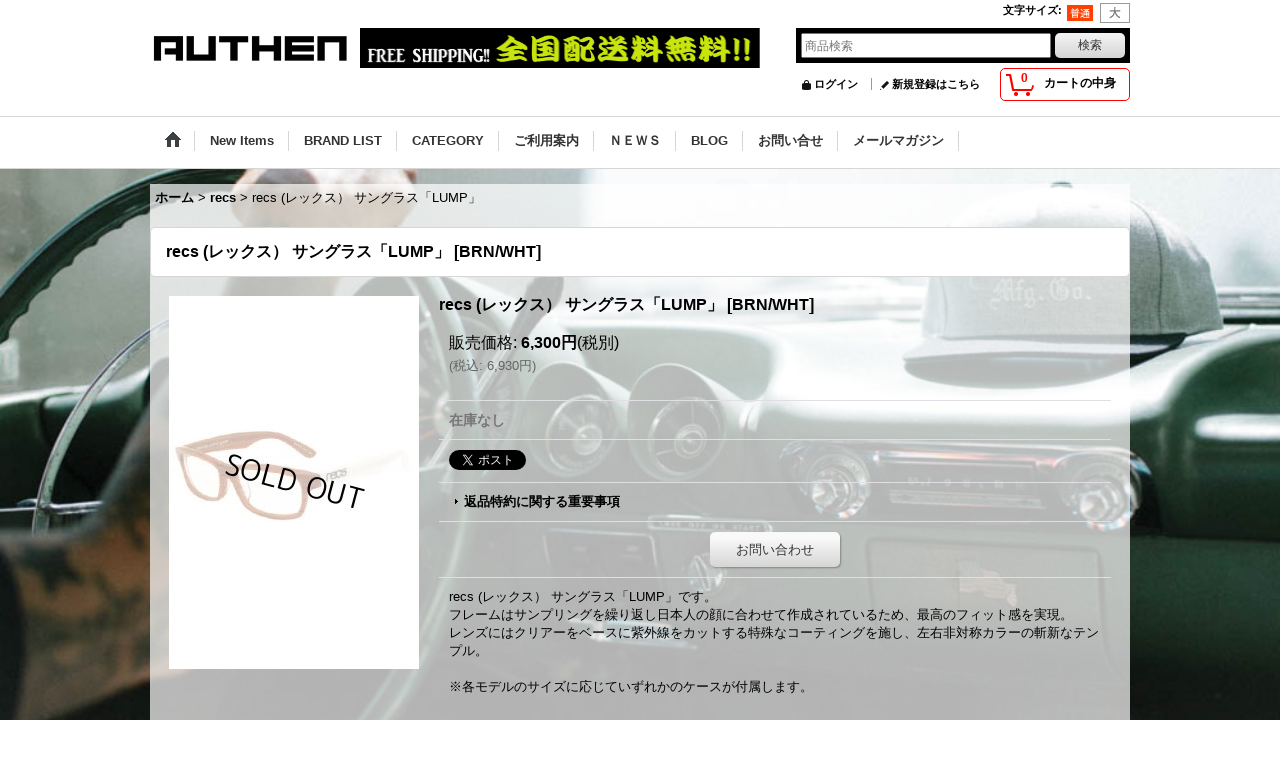

--- FILE ---
content_type: text/html; charset=UTF-8
request_url: https://www.authen.jp/product/1463
body_size: 21910
content:
<!DOCTYPE html><html lang="ja">
<head prefix="og: http://ogp.me/ns# fb: http://ogp.me/ns/fb# product: http://ogp.me/ns/product#">
    <meta charset="utf-8" />
    <title>recs (レックス） サングラス「LUMP」です。</title>
    <meta name="keywords" content="FTC,SAGLiFE,ALTAMONT,Lifetime collective,Emerica,ALIFE,BRIXTON,HUF,430,SABRE,recs,LAKAI,VELOCITY,H PLUS SON,ピスト,W-BASE,メッセンジャー, authen" />
    <meta name="description" content="recs (レックス） サングラス「LUMP」です。" />
    <meta property="og:url" content="https://www.authen.jp/product/1463" />
    <meta property="og:site_name" content="AUTHEN" />
    <meta property="og:title" content="recs (レックス） サングラス「LUMP」" />
    <meta property="og:description" content="recs (レックス） サングラス「LUMP」です。フレームはサンプリングを繰り返し日本人の顔に合わせて作成されているため、最高のフィット感を実現。レンズにはクリアーをベースに紫外線をカットする特殊な…" />
    <meta property="og:type" content="product" />
    <meta property="og:image" content="https://www.authen.jp/data/authen/product/ba9ab58a00.jpg" />
    <meta name="twitter:card" content="summary_large_image">
    <meta name="thumbnail" content="https://www.authen.jp/data/authen/product/ba9ab58a00.jpg" />
    <link rel="alternate" type="application/rss+xml" title="RSS" href="https://www.authen.jp/rss/rss.php" />
    <link rel="alternate" media="only screen and (max-width: 640px)" href="https://www.authen.jp/phone/product/1463" />
    <link rel="canonical" href="https://www.authen.jp/product/1463" />
    <link href="/res/layout001/style/public/font-awesome-4.7.0/css/font-awesome.min.css" rel="stylesheet" />
    <link href="https://www.authen.jp/res/layout001/style/common.css?1698389121" rel="stylesheet" type="text/css" media="all" />
    <link href="https://www.authen.jp/res/layout004/style/template.css?1811011534" rel="stylesheet" type="text/css" media="all" />
    <link href="https://www.authen.jp/res/layout001/style/jquery.fancybox.css" rel="stylesheet" type="text/css" media="all" />
    <link href="https://www.authen.jp/res/layout004/style/default.css?1402535650" rel="stylesheet" type="text/css" media="all" />
    <script src="https://www.authen.jp/res/layout004/js/public/jquery.js?v=420213"></script>
    <script src="https://www.authen.jp/res/layout004/js/underscore.js?v=3"></script>
    <script src="https://www.authen.jp/res/layout004/js/flipsnap.min.js"></script>
    <script src="https://www.authen.jp/res/layout004/js/pack/ocnk-min.js?1625028332"></script>
    <script src="https://www.authen.jp/res/layout004/js/pack/ranking-tab-min.js?1625028310"></script>
<meta name="google-site-verification" content="QyaYygf4_7RF5DBDrCUS84ARfEr-d8dD-LzgZCN4cpc" />

</head>

<body class="detail_page_body category76_detail_page_body detail_group5 detail_group9" id="detail_page_1463">
<div id="fb-root"></div>
<script>
    (function(d, s, id) {
    var js, fjs = d.getElementsByTagName(s)[0];
    if (d.getElementById(id)) return;
    js = d.createElement(s); js.id = id; js.async = true;js.src = "//connect.facebook.net/ja_JP/sdk.js#xfbml=1&version=v3.1&autoLogAppEvents=1";
        fjs.parentNode.insertBefore(js, fjs);
    }(document, 'script', 'facebook-jssdk'));
</script>
<div id="container" class="jpn_version visitor bg_full">
<div id="inner_container"> 

    <header role="banner">
        <div id="header_container">
            <div id="header">

                <div id="inner_header">

                    <div id="header_top" class="fix_center clearfix">
                        <div id="copy" class="header_top_800">

                        </div>
                        <div id="header_font_setting">
                            <div class="font_setting">
                                <span class="set_font_title">文字サイズ<span class="colon">:</span></span>
                                <span class="set_font_normal"></span><span class="set_font_large"></span>
                            </div>
                        </div>
                    </div>

                    <div id="header_middle" class="fix_center clearfix has_header_banner">
                        <div id="shoplogo" itemscope="itemscope" itemtype="http://schema.org/Organization">
                            <a itemprop="url" href="https://www.authen.jp">
                                <img itemprop="logo" src="https://www.authen.jp/data/authen/image/20140611_08e8b2.jpg" width="200" height="40" alt="AUTHEN" />
                            </a>
                        </div>
                        <div class="header_banner">
                            <a href="http://www.authen.jp/help">
                            <img src="https://www.authen.jp/data/authen/image/20150420_dfd6e8.jpg" width="400" height="40" alt="" />
                            </a>
                        </div>
                        <div id="search" itemscope="itemscope" itemtype="http://schema.org/WebSite">
                            <meta itemprop="url" content="https://www.authen.jp" />
                            <form class="search_form" method="get" action="https://www.authen.jp/product-list" role="search" itemprop="potentialAction" itemscope="itemscope" itemtype="http://schema.org/SearchAction">
                                <meta itemprop="target" content="https://www.authen.jp/product-list/?keyword={keyword}" />
                                <input type="search" class="largesize searchform" name="keyword" value="" placeholder="商品検索" itemprop="query-input" />
                                <span class="global_btn"><input type="submit" class="searchinput btn_size_small btn_color_common" name="Submit" value="検索" /></span>
                            </form>
                        </div>
                    </div>

                    <div id="header_bottom" class="fix_center clearfix">
                        <div id="carttop">
                            <div class="shopping_cart_button has_cart_popup" data-empty-text="">
                                <div class="cartbtn">
                                    <a href="https://www.authen.jp/cart">
                                        <span class="cartquantity">0</span>
                                        <span class="cartbtn_text">カートの中身</span>
                                    </a>
                                </div>
                            </div>
                        </div>

                        <div class="signin guestmember">
                            <div class="signin_box">
                                <ul>
                                    <li class="signin_top">
                                        <a href="https://www.authen.jp/member-login" class="secure_link">ログイン</a>
                                    </li>
                                    <li class="register_top">
                                        <a href="https://www.authen.jp/register" class="secure_link">新規登録はこちら</a>
                                    </li>
                                </ul>
                            </div>
                        </div>
                    </div>

                </div>

                <nav role="navigation">
                    <div id="header_navigation">
                        <div id="globalnavi" class="clearfix" data-drilldown="off">
                            <ul class="fix_center clearfix pre_load_nav dropdown">
                                <li class="header_nav h_home posleft">
                                    <a href="https://www.authen.jp/" class="nav_link"><span class="nav_box"><img src="https://www.authen.jp/res/layout004/img/navi_home_bg.gif" data-x2="https://www.authen.jp/res/layout004/img/navi_home_bg_x2.gif" width="45" height="45" alt="ホーム" /></span></a>
                                </li>
                                <li class="header_nav h_newitem">
                                    <a href="https://www.authen.jp/new" class="nav_link item_list_link"><span class="nav_box">New Items</span></a>
                                </li>
                                <li class="header_nav h_category">
                                    <div class="header_category">
                                        <a href="javascript:void(0);" class="nav_link"><span class="nav_box">BRAND LIST</span></a>
                                    </div>
                                    <ul class="sub_menu">
                                        <li class="all_items">
                                            <div class="sub_menu_button">
                                                <a href="https://www.authen.jp/product-list" class="item_list_link">全商品</a>
                                            </div>
                                        </li>
                                        <li class="h_maincategory30">
                                            <div class="sub_menu_button">
                                                <!-- one.content: authen [オーセン] -->
                                                <a href="https://www.authen.jp/product-list/30" class="item_list_link">
                                                                                                        <span class="nav_text">authen [オーセン]</span>
                                                </a>
                                            </div>
                                        </li>
                                        <li class="h_maincategory125">
                                            <div class="sub_menu_button">
                                                <!-- one.content: SAVE the LOCAL [セーブ ザ ローカル] -->
                                                <a href="https://www.authen.jp/product-list/125" class="item_list_link">
                                                                                                        <span class="nav_text">SAVE the LOCAL [セーブ ザ ローカル]</span>
                                                </a>
                                            </div>
                                        </li>
                                        <li class="h_maincategory294">
                                            <div class="sub_menu_button">
                                                <!-- one.content: Peep Game [ピープ ゲーム] -->
                                                <a href="https://www.authen.jp/product-list/294" class="item_list_link">
                                                                                                        <span class="nav_text">Peep Game [ピープ ゲーム]</span>
                                                </a>
                                            </div>
                                        </li>
                                        <li class="h_maincategory2">
                                            <div class="sub_menu_button">
                                                <!-- one.content: ＦＴＣ [エフティーシー] -->
                                                <a href="https://www.authen.jp/product-list/2" class="item_list_link">
                                                                                                        <span class="nav_text">ＦＴＣ [エフティーシー]</span>
                                                </a>
                                            </div>
                                        </li>
                                        <li class="h_maincategory64">
                                            <div class="sub_menu_button">
                                                <!-- one.content: ALTAMONT [アルタモント] -->
                                                <a href="https://www.authen.jp/product-list/64" class="item_list_link">
                                                                                                        <span class="nav_text">ALTAMONT [アルタモント]</span>
                                                </a>
                                            </div>
                                        </li>
                                        <li class="h_maincategory230">
                                            <div class="sub_menu_button">
                                                <!-- one.content: PANCAKE [パンケーキ] -->
                                                <a href="https://www.authen.jp/product-list/230" class="item_list_link">
                                                                                                        <span class="nav_text">PANCAKE [パンケーキ]</span>
                                                </a>
                                            </div>
                                        </li>
                                        <li class="h_maincategory232">
                                            <div class="sub_menu_button">
                                                <!-- one.content: The Trip [トリップ] -->
                                                <a href="https://www.authen.jp/product-list/232" class="item_list_link">
                                                                                                        <span class="nav_text">The Trip [トリップ]</span>
                                                </a>
                                            </div>
                                        </li>
                                        <li class="h_maincategory291">
                                            <div class="sub_menu_button">
                                                <!-- one.content: Further Brand [ファーザーブランド] -->
                                                <a href="https://www.authen.jp/product-list/291" class="item_list_link">
                                                                                                        <span class="nav_text">Further Brand [ファーザーブランド]</span>
                                                </a>
                                            </div>
                                        </li>
                                        <li class="h_maincategory1">
                                            <div class="sub_menu_button">
                                                <!-- one.content: ＶＡＮＳ -->
                                                <a href="https://www.authen.jp/product-list/1" class="item_list_link">
                                                                                                        <span class="nav_text">ＶＡＮＳ</span>
                                                </a>
                                            </div>
                                        </li>
                                        <li class="h_maincategory140">
                                            <div class="sub_menu_button">
                                                <!-- one.content: ASPHALT YACHT CLUB [アスファルト ヨット　クラブ] -->
                                                <a href="https://www.authen.jp/product-list/140" class="item_list_link">
                                                                                                        <span class="nav_text">ASPHALT YACHT CLUB [アスファルト ヨット　クラブ]</span>
                                                </a>
                                            </div>
                                        </li>
                                        <li class="h_maincategory141">
                                            <div class="sub_menu_button">
                                                <!-- one.content: PRIMITEVE [プリミティブ] -->
                                                <a href="https://www.authen.jp/product-list/141" class="item_list_link">
                                                                                                        <span class="nav_text">PRIMITEVE [プリミティブ]</span>
                                                </a>
                                            </div>
                                        </li>
                                        <li class="h_maincategory246">
                                            <div class="sub_menu_button">
                                                <!-- one.content: V/SUAL [ビジュアル] -->
                                                <a href="https://www.authen.jp/product-list/246" class="item_list_link">
                                                                                                        <span class="nav_text">V/SUAL [ビジュアル]</span>
                                                </a>
                                            </div>
                                        </li>
                                        <li class="h_maincategory228">
                                            <div class="sub_menu_button">
                                                <!-- one.content: WELCOME [ウェルカム] -->
                                                <a href="https://www.authen.jp/product-list/228" class="item_list_link">
                                                                                                        <span class="nav_text">WELCOME [ウェルカム]</span>
                                                </a>
                                            </div>
                                        </li>
                                        <li class="h_maincategory241">
                                            <div class="sub_menu_button">
                                                <!-- one.content: THRASHER [スラッシャー] -->
                                                <a href="https://www.authen.jp/product-list/241" class="item_list_link">
                                                                                                        <span class="nav_text">THRASHER [スラッシャー]</span>
                                                </a>
                                            </div>
                                        </li>
                                        <li class="h_maincategory85">
                                            <div class="sub_menu_button">
                                                <!-- one.content: BRIXTON [ブリクストン] -->
                                                <a href="https://www.authen.jp/product-list/85" class="item_list_link">
                                                                                                        <span class="nav_text">BRIXTON [ブリクストン]</span>
                                                </a>
                                            </div>
                                        </li>
                                        <li class="h_maincategory130">
                                            <div class="sub_menu_button">
                                                <!-- one.content: JT&amp;CO -->
                                                <a href="https://www.authen.jp/product-list/130" class="item_list_link">
                                                                                                        <span class="nav_text">JT&amp;CO</span>
                                                </a>
                                            </div>
                                        </li>
                                        <li class="h_maincategory132">
                                            <div class="sub_menu_button">
                                                <!-- one.content: Hélas. -->
                                                <a href="https://www.authen.jp/product-list/132" class="item_list_link">
                                                                                                        <span class="nav_text">Hélas.</span>
                                                </a>
                                            </div>
                                        </li>
                                        <li class="h_maincategory129">
                                            <div class="sub_menu_button">
                                                <!-- one.content: PASS PORT. -->
                                                <a href="https://www.authen.jp/product-list/129" class="item_list_link">
                                                                                                        <span class="nav_text">PASS PORT.</span>
                                                </a>
                                            </div>
                                        </li>
                                        <li class="h_maincategory231">
                                            <div class="sub_menu_button">
                                                <!-- one.content: #FR2 -->
                                                <a href="https://www.authen.jp/product-list/231" class="item_list_link">
                                                                                                        <span class="nav_text">#FR2</span>
                                                </a>
                                            </div>
                                        </li>
                                        <li class="h_maincategory121">
                                            <div class="sub_menu_button">
                                                <!-- one.content: VOTE MAKE NEW CLOTHES [ヴォート メイク ニュー クローズ] -->
                                                <a href="https://www.authen.jp/product-list/121" class="item_list_link">
                                                                                                        <span class="nav_text">VOTE MAKE NEW CLOTHES [ヴォート メイク ニュー クローズ]</span>
                                                </a>
                                            </div>
                                        </li>
                                        <li class="h_maincategory134">
                                            <div class="sub_menu_button">
                                                <!-- one.content: Channel Cap Co.  -->
                                                <a href="https://www.authen.jp/product-list/134" class="item_list_link">
                                                                                                        <span class="nav_text">Channel Cap Co. </span>
                                                </a>
                                            </div>
                                        </li>
                                        <li class="h_maincategory225">
                                            <div class="sub_menu_button">
                                                <!-- one.content: LOTEK [ローテック] -->
                                                <a href="https://www.authen.jp/product-list/225" class="item_list_link">
                                                                                                        <span class="nav_text">LOTEK [ローテック]</span>
                                                </a>
                                            </div>
                                        </li>
                                        <li class="h_maincategory201">
                                            <div class="sub_menu_button">
                                                <!-- one.content: MARKIT [マークイット] -->
                                                <a href="https://www.authen.jp/product-list/201" class="item_list_link">
                                                                                                        <span class="nav_text">MARKIT [マークイット]</span>
                                                </a>
                                            </div>
                                        </li>
                                        <li class="h_maincategory297">
                                            <div class="sub_menu_button">
                                                <!-- one.content: Kidona Lab [キドナラボ] -->
                                                <a href="https://www.authen.jp/product-list/297" class="item_list_link">
                                                                                                        <span class="nav_text">Kidona Lab [キドナラボ]</span>
                                                </a>
                                            </div>
                                        </li>
                                        <li class="h_maincategory5">
                                            <div class="sub_menu_button">
                                                <!-- one.content: SAGLiFE -->
                                                <a href="https://www.authen.jp/product-list/5" class="item_list_link">
                                                                                                        <span class="nav_text">SAGLiFE</span>
                                                </a>
                                            </div>
                                        </li>
                                        <li class="h_maincategory234">
                                            <div class="sub_menu_button">
                                                <!-- one.content: People Footwear [ピープルフットウェア] -->
                                                <a href="https://www.authen.jp/product-list/234" class="item_list_link">
                                                                                                        <span class="nav_text">People Footwear [ピープルフットウェア]</span>
                                                </a>
                                            </div>
                                        </li>
                                        <li class="h_maincategory114">
                                            <div class="sub_menu_button">
                                                <!-- one.content: POLER -->
                                                <a href="https://www.authen.jp/product-list/114" class="item_list_link">
                                                                                                        <span class="nav_text">POLER</span>
                                                </a>
                                            </div>
                                        </li>
                                        <li class="h_maincategory128">
                                            <div class="sub_menu_button">
                                                <!-- one.content: NIKE -->
                                                <a href="https://www.authen.jp/product-list/128" class="item_list_link">
                                                                                                        <span class="nav_text">NIKE</span>
                                                </a>
                                            </div>
                                        </li>
                                        <li class="h_maincategory137">
                                            <div class="sub_menu_button">
                                                <!-- one.content: Supreme -->
                                                <a href="https://www.authen.jp/product-list/137" class="item_list_link">
                                                                                                        <span class="nav_text">Supreme</span>
                                                </a>
                                            </div>
                                        </li>
                                        <li class="h_maincategory292">
                                            <div class="sub_menu_button">
                                                <!-- one.content: adidas -->
                                                <a href="https://www.authen.jp/product-list/292" class="item_list_link">
                                                                                                        <span class="nav_text">adidas</span>
                                                </a>
                                            </div>
                                        </li>
                                        <li class="h_maincategory143">
                                            <div class="sub_menu_button">
                                                <!-- one.content: ROTHCO [ロスコ] -->
                                                <a href="https://www.authen.jp/product-list/143" class="item_list_link">
                                                                                                        <span class="nav_text">ROTHCO [ロスコ]</span>
                                                </a>
                                            </div>
                                        </li>
                                        <li class="h_maincategory74">
                                            <div class="sub_menu_button">
                                                <!-- one.content: Lifetime collective -->
                                                <a href="https://www.authen.jp/product-list/74" class="item_list_link">
                                                                                                        <span class="nav_text">Lifetime collective</span>
                                                </a>
                                            </div>
                                        </li>
                                        <li class="h_maincategory99">
                                            <div class="sub_menu_button">
                                                <!-- one.content: Herschel -->
                                                <a href="https://www.authen.jp/product-list/99" class="item_list_link">
                                                                                                        <span class="nav_text">Herschel</span>
                                                </a>
                                            </div>
                                        </li>
                                        <li class="h_maincategory83">
                                            <div class="sub_menu_button">
                                                <!-- one.content: HOLDEN -->
                                                <a href="https://www.authen.jp/product-list/83" class="item_list_link">
                                                                                                        <span class="nav_text">HOLDEN</span>
                                                </a>
                                            </div>
                                        </li>
                                        <li class="h_maincategory61">
                                            <div class="sub_menu_button">
                                                <!-- one.content: ALIFE [エーライフ] -->
                                                <a href="https://www.authen.jp/product-list/61" class="item_list_link">
                                                                                                        <span class="nav_text">ALIFE [エーライフ]</span>
                                                </a>
                                            </div>
                                        </li>
                                        <li class="h_maincategory98">
                                            <div class="sub_menu_button">
                                                <!-- one.content: BEN DAVIS PROJECTLINE -->
                                                <a href="https://www.authen.jp/product-list/98" class="item_list_link">
                                                                                                        <span class="nav_text">BEN DAVIS PROJECTLINE</span>
                                                </a>
                                            </div>
                                        </li>
                                        <li class="h_maincategory87">
                                            <div class="sub_menu_button">
                                                <!-- one.content: BEN DAVIS -->
                                                <a href="https://www.authen.jp/product-list/87" class="item_list_link">
                                                                                                        <span class="nav_text">BEN DAVIS</span>
                                                </a>
                                            </div>
                                        </li>
                                        <li class="h_maincategory94">
                                            <div class="sub_menu_button">
                                                <!-- one.content: HUF -->
                                                <a href="https://www.authen.jp/product-list/94" class="item_list_link">
                                                                                                        <span class="nav_text">HUF</span>
                                                </a>
                                            </div>
                                        </li>
                                        <li class="h_maincategory116">
                                            <div class="sub_menu_button">
                                                <!-- one.content: Quintin -->
                                                <a href="https://www.authen.jp/product-list/116" class="item_list_link">
                                                                                                        <span class="nav_text">Quintin</span>
                                                </a>
                                            </div>
                                        </li>
                                        <li class="h_maincategory80">
                                            <div class="sub_menu_button">
                                                <!-- one.content: Emerica -->
                                                <a href="https://www.authen.jp/product-list/80" class="item_list_link">
                                                                                                        <span class="nav_text">Emerica</span>
                                                </a>
                                            </div>
                                        </li>
                                        <li class="h_maincategory103">
                                            <div class="sub_menu_button">
                                                <!-- one.content: Ｃａｄｅｎｃｅ -->
                                                <a href="https://www.authen.jp/product-list/103" class="item_list_link">
                                                                                                        <span class="nav_text">Ｃａｄｅｎｃｅ</span>
                                                </a>
                                            </div>
                                        </li>
                                        <li class="h_maincategory124">
                                            <div class="sub_menu_button">
                                                <!-- one.content: RICHER POORER -->
                                                <a href="https://www.authen.jp/product-list/124" class="item_list_link">
                                                                                                        <span class="nav_text">RICHER POORER</span>
                                                </a>
                                            </div>
                                        </li>
                                        <li class="h_maincategory76">
                                            <div class="sub_menu_button">
                                                <!-- one.content: recs -->
                                                <a href="https://www.authen.jp/product-list/76" class="item_list_link">
                                                                                                        <span class="nav_text">recs</span>
                                                </a>
                                            </div>
                                        </li>
                                        <li class="h_maincategory54">
                                            <div class="sub_menu_button">
                                                <!-- one.content: 430 -->
                                                <a href="https://www.authen.jp/product-list/54" class="item_list_link">
                                                                                                        <span class="nav_text">430</span>
                                                </a>
                                            </div>
                                        </li>
                                        <li class="h_maincategory18">
                                            <div class="sub_menu_button">
                                                <!-- one.content: W-BASE -->
                                                <a href="https://www.authen.jp/product-list/18" class="item_list_link">
                                                                                                        <span class="nav_text">W-BASE</span>
                                                </a>
                                            </div>
                                        </li>
                                        <li class="h_maincategory41">
                                            <div class="sub_menu_button">
                                                <!-- one.content: LAKAI -->
                                                <a href="https://www.authen.jp/product-list/41" class="item_list_link">
                                                                                                        <span class="nav_text">LAKAI</span>
                                                </a>
                                            </div>
                                        </li>
                                        <li class="h_maincategory123">
                                            <div class="sub_menu_button">
                                                <!-- one.content: NEW BALANCE -->
                                                <a href="https://www.authen.jp/product-list/123" class="item_list_link">
                                                                                                        <span class="nav_text">NEW BALANCE</span>
                                                </a>
                                            </div>
                                        </li>
                                        <li class="h_maincategory86">
                                            <div class="sub_menu_button">
                                                <!-- one.content: GRENEADE -->
                                                <a href="https://www.authen.jp/product-list/86" class="item_list_link">
                                                                                                        <span class="nav_text">GRENEADE</span>
                                                </a>
                                            </div>
                                        </li>
                                        <li class="h_maincategory43">
                                            <div class="sub_menu_button">
                                                <!-- one.content: RRL -->
                                                <a href="https://www.authen.jp/product-list/43" class="item_list_link">
                                                                                                        <span class="nav_text">RRL</span>
                                                </a>
                                            </div>
                                        </li>
                                        <li class="h_maincategory71">
                                            <div class="sub_menu_button">
                                                <!-- one.content: Diamond supply co. -->
                                                <a href="https://www.authen.jp/product-list/71" class="item_list_link">
                                                                                                        <span class="nav_text">Diamond supply co.</span>
                                                </a>
                                            </div>
                                        </li>
                                        <li class="h_maincategory101">
                                            <div class="sub_menu_button">
                                                <!-- one.content: SPICE -->
                                                <a href="https://www.authen.jp/product-list/101" class="item_list_link">
                                                                                                        <span class="nav_text">SPICE</span>
                                                </a>
                                            </div>
                                        </li>
                                        <li class="h_maincategory115">
                                            <div class="sub_menu_button">
                                                <!-- one.content: SPLENDOUR -->
                                                <a href="https://www.authen.jp/product-list/115" class="item_list_link">
                                                                                                        <span class="nav_text">SPLENDOUR</span>
                                                </a>
                                            </div>
                                        </li>
                                        <li class="h_maincategory37">
                                            <div class="sub_menu_button">
                                                <!-- one.content: ELECTRIC -->
                                                <a href="https://www.authen.jp/product-list/37" class="item_list_link">
                                                                                                        <span class="nav_text">ELECTRIC</span>
                                                </a>
                                            </div>
                                        </li>
                                        <li class="h_maincategory79">
                                            <div class="sub_menu_button">
                                                <!-- one.content: MACAFRAMA -->
                                                <a href="https://www.authen.jp/product-list/79" class="item_list_link">
                                                                                                        <span class="nav_text">MACAFRAMA</span>
                                                </a>
                                            </div>
                                        </li>
                                        <li class="h_maincategory3">
                                            <div class="sub_menu_button">
                                                <!-- one.content: ＭＡＳＨ -->
                                                <a href="https://www.authen.jp/product-list/3" class="item_list_link">
                                                                                                        <span class="nav_text">ＭＡＳＨ</span>
                                                </a>
                                            </div>
                                        </li>
                                        <li class="h_maincategory35">
                                            <div class="sub_menu_button">
                                                <!-- one.content: FAST FRIDAY -->
                                                <a href="https://www.authen.jp/product-list/35" class="item_list_link">
                                                                                                        <span class="nav_text">FAST FRIDAY</span>
                                                </a>
                                            </div>
                                        </li>
                                        <li class="h_maincategory4">
                                            <div class="sub_menu_button">
                                                <!-- one.content: BOOTLEG SESSIONS -->
                                                <a href="https://www.authen.jp/product-list/4" class="item_list_link">
                                                                                                        <span class="nav_text">BOOTLEG SESSIONS</span>
                                                </a>
                                            </div>
                                        </li>
                                        <li class="h_maincategory72">
                                            <div class="sub_menu_button">
                                                <!-- one.content: Council Of Doom -->
                                                <a href="https://www.authen.jp/product-list/72" class="item_list_link">
                                                                                                        <span class="nav_text">Council Of Doom</span>
                                                </a>
                                            </div>
                                        </li>
                                        <li class="h_maincategory142">
                                            <div class="sub_menu_button">
                                                <!-- one.content: BORED -->
                                                <a href="https://www.authen.jp/product-list/142" class="item_list_link">
                                                                                                        <span class="nav_text">BORED</span>
                                                </a>
                                            </div>
                                        </li>
                                        <li class="h_maincategory281">
                                            <div class="sub_menu_button">
                                                <!-- one.content: Cinelli [チネリ] -->
                                                <a href="javascript:void(0);" class="parent_category">
                                                                                                        <span class="nav_text">Cinelli [チネリ]</span>
                                                </a>
                                            </div>
                                            <ul class="sub_menu">
                                                <li class="all_items">
                                                    <a href="https://www.authen.jp/product-list/281" class="item_list_link">全商品 (Cinelli [チネリ])</a>
                                                </li>
                                                <li class="h_subcategory283">
                                                    <a href="https://www.authen.jp/product-list/283" class="item_list_link">
                                                                                                                <span class="nav_text">ステム・ハンドル・グリップ</span>
                                                    </a>
                                                </li>
                                                <li class="h_subcategory286">
                                                    <a href="https://www.authen.jp/product-list/286" class="item_list_link">
                                                                                                                <span class="nav_text">シート・ポスト・クランプ</span>
                                                    </a>
                                                </li>
                                                <li class="h_subcategory282 posbottom">
                                                    <a href="https://www.authen.jp/product-list/282" class="item_list_link">
                                                                                                                <span class="nav_text">アパレル、その他</span>
                                                    </a>
                                                </li>
                                            </ul>
                                        </li>
                                        <li class="h_maincategory164">
                                            <div class="sub_menu_button">
                                                <!-- one.content: CULT [カルト] -->
                                                <a href="javascript:void(0);" class="parent_category">
                                                                                                        <span class="nav_text">CULT [カルト]</span>
                                                </a>
                                            </div>
                                            <ul class="sub_menu">
                                                <li class="all_items">
                                                    <a href="https://www.authen.jp/product-list/164" class="item_list_link">全商品 (CULT [カルト])</a>
                                                </li>
                                                <li class="h_subcategory165">
                                                    <a href="https://www.authen.jp/product-list/165" class="item_list_link">
                                                                                                                <span class="nav_text">フレーム</span>
                                                    </a>
                                                </li>
                                                <li class="h_subcategory166">
                                                    <a href="https://www.authen.jp/product-list/166" class="item_list_link">
                                                                                                                <span class="nav_text">フォーク・ヘッドパーツ</span>
                                                    </a>
                                                </li>
                                                <li class="h_subcategory167">
                                                    <a href="https://www.authen.jp/product-list/167" class="item_list_link">
                                                                                                                <span class="nav_text">ステム・ハンドル・グリップ</span>
                                                    </a>
                                                </li>
                                                <li class="h_subcategory168">
                                                    <a href="https://www.authen.jp/product-list/168" class="item_list_link">
                                                                                                                <span class="nav_text">シート・ポスト・クランプ</span>
                                                    </a>
                                                </li>
                                                <li class="h_subcategory169">
                                                    <a href="https://www.authen.jp/product-list/169" class="item_list_link">
                                                                                                                <span class="nav_text">クランク・スプロケット・ボトムブラケット</span>
                                                    </a>
                                                </li>
                                                <li class="h_subcategory170">
                                                    <a href="https://www.authen.jp/product-list/170" class="item_list_link">
                                                                                                                <span class="nav_text">チェーン・ペダル・ペグ</span>
                                                    </a>
                                                </li>
                                                <li class="h_subcategory171">
                                                    <a href="https://www.authen.jp/product-list/171" class="item_list_link">
                                                                                                                <span class="nav_text">ホイール・リム・ハブ・ハブガード</span>
                                                    </a>
                                                </li>
                                                <li class="h_subcategory172">
                                                    <a href="https://www.authen.jp/product-list/172" class="item_list_link">
                                                                                                                <span class="nav_text">タイヤ・チューブ</span>
                                                    </a>
                                                </li>
                                                <li class="h_subcategory173 posbottom">
                                                    <a href="https://www.authen.jp/product-list/173" class="item_list_link">
                                                                                                                <span class="nav_text">アパレル</span>
                                                    </a>
                                                </li>
                                            </ul>
                                        </li>
                                        <li class="h_maincategory91">
                                            <div class="sub_menu_button">
                                                <!-- one.content: BROOKLYN MACHINE WORKS -->
                                                <a href="https://www.authen.jp/product-list/91" class="item_list_link">
                                                                                                        <span class="nav_text">BROOKLYN MACHINE WORKS</span>
                                                </a>
                                            </div>
                                        </li>
                                        <li class="h_maincategory161">
                                            <div class="sub_menu_button">
                                                <!-- one.content: FIT BIKE CO. [フィット] -->
                                                <a href="javascript:void(0);" class="parent_category">
                                                                                                        <span class="nav_text">FIT BIKE CO. [フィット]</span>
                                                </a>
                                            </div>
                                            <ul class="sub_menu">
                                                <li class="all_items">
                                                    <a href="https://www.authen.jp/product-list/161" class="item_list_link">全商品 (FIT BIKE CO. [フィット])</a>
                                                </li>
                                                <li class="h_subcategory162">
                                                    <a href="https://www.authen.jp/product-list/162" class="item_list_link">
                                                                                                                <span class="nav_text">コンプリートバイク</span>
                                                    </a>
                                                </li>
                                                <li class="h_subcategory163">
                                                    <a href="https://www.authen.jp/product-list/163" class="item_list_link">
                                                                                                                <span class="nav_text">フレーム</span>
                                                    </a>
                                                </li>
                                                <li class="h_subcategory224 posbottom">
                                                    <a href="https://www.authen.jp/product-list/224" class="item_list_link">
                                                                                                                <span class="nav_text">タイヤ・チューブ</span>
                                                    </a>
                                                </li>
                                            </ul>
                                        </li>
                                        <li class="h_maincategory174">
                                            <div class="sub_menu_button">
                                                <!-- one.content: STRANGER [ストレンジャー] -->
                                                <a href="javascript:void(0);" class="parent_category">
                                                                                                        <span class="nav_text">STRANGER [ストレンジャー]</span>
                                                </a>
                                            </div>
                                            <ul class="sub_menu">
                                                <li class="all_items">
                                                    <a href="https://www.authen.jp/product-list/174" class="item_list_link">全商品 (STRANGER [ストレンジャー])</a>
                                                </li>
                                                <li class="h_subcategory175">
                                                    <a href="https://www.authen.jp/product-list/175" class="item_list_link">
                                                                                                                <span class="nav_text">コンプリートバイク</span>
                                                    </a>
                                                </li>
                                                <li class="h_subcategory176">
                                                    <a href="https://www.authen.jp/product-list/176" class="item_list_link">
                                                                                                                <span class="nav_text">フレーム</span>
                                                    </a>
                                                </li>
                                                <li class="h_subcategory177">
                                                    <a href="https://www.authen.jp/product-list/177" class="item_list_link">
                                                                                                                <span class="nav_text">フォーク・ヘッドパーツ</span>
                                                    </a>
                                                </li>
                                                <li class="h_subcategory178">
                                                    <a href="https://www.authen.jp/product-list/178" class="item_list_link">
                                                                                                                <span class="nav_text">ステム・ハンドル・グリップ</span>
                                                    </a>
                                                </li>
                                                <li class="h_subcategory179">
                                                    <a href="https://www.authen.jp/product-list/179" class="item_list_link">
                                                                                                                <span class="nav_text">シート・ポスト・クランプ</span>
                                                    </a>
                                                </li>
                                                <li class="h_subcategory180">
                                                    <a href="https://www.authen.jp/product-list/180" class="item_list_link">
                                                                                                                <span class="nav_text">クランク・スプロケット・ボトムブラケット</span>
                                                    </a>
                                                </li>
                                                <li class="h_subcategory181">
                                                    <a href="https://www.authen.jp/product-list/181" class="item_list_link">
                                                                                                                <span class="nav_text">チェーン・ペダル・ペグ</span>
                                                    </a>
                                                </li>
                                                <li class="h_subcategory182">
                                                    <a href="https://www.authen.jp/product-list/182" class="item_list_link">
                                                                                                                <span class="nav_text">ホイール・リム・ハブ・ハブガード</span>
                                                    </a>
                                                </li>
                                                <li class="h_subcategory183">
                                                    <a href="https://www.authen.jp/product-list/183" class="item_list_link">
                                                                                                                <span class="nav_text">タイヤ・チューブ</span>
                                                    </a>
                                                </li>
                                                <li class="h_subcategory184">
                                                    <a href="https://www.authen.jp/product-list/184" class="item_list_link">
                                                                                                                <span class="nav_text">その他パーツ</span>
                                                    </a>
                                                </li>
                                                <li class="h_subcategory185 posbottom">
                                                    <a href="https://www.authen.jp/product-list/185" class="item_list_link">
                                                                                                                <span class="nav_text">アパレル</span>
                                                    </a>
                                                </li>
                                            </ul>
                                        </li>
                                        <li class="h_maincategory197">
                                            <div class="sub_menu_button">
                                                <!-- one.content: DEMOLITION [デモリッション] -->
                                                <a href="javascript:void(0);" class="parent_category">
                                                                                                        <span class="nav_text">DEMOLITION [デモリッション]</span>
                                                </a>
                                            </div>
                                            <ul class="sub_menu">
                                                <li class="all_items">
                                                    <a href="https://www.authen.jp/product-list/197" class="item_list_link">全商品 (DEMOLITION [デモリッション])</a>
                                                </li>
                                                <li class="h_subcategory198">
                                                    <a href="https://www.authen.jp/product-list/198" class="item_list_link">
                                                                                                                <span class="nav_text">ステム・ハンドル・グリップ</span>
                                                    </a>
                                                </li>
                                                <li class="h_subcategory199">
                                                    <a href="https://www.authen.jp/product-list/199" class="item_list_link">
                                                                                                                <span class="nav_text">クランク・スプロケット・ボトムブラケット</span>
                                                    </a>
                                                </li>
                                                <li class="h_subcategory200 posbottom">
                                                    <a href="https://www.authen.jp/product-list/200" class="item_list_link">
                                                                                                                <span class="nav_text">タイヤ・チューブ</span>
                                                    </a>
                                                </li>
                                            </ul>
                                        </li>
                                        <li class="h_maincategory206">
                                            <div class="sub_menu_button">
                                                <!-- one.content: FIEND [フィーンド] -->
                                                <a href="javascript:void(0);" class="parent_category">
                                                                                                        <span class="nav_text">FIEND [フィーンド]</span>
                                                </a>
                                            </div>
                                            <ul class="sub_menu">
                                                <li class="all_items">
                                                    <a href="https://www.authen.jp/product-list/206" class="item_list_link">全商品 (FIEND [フィーンド])</a>
                                                </li>
                                                <li class="h_subcategory298">
                                                    <a href="https://www.authen.jp/product-list/298" class="item_list_link">
                                                                                                                <span class="nav_text">フォーク・ヘッドパーツ</span>
                                                    </a>
                                                </li>
                                                <li class="h_subcategory239">
                                                    <a href="https://www.authen.jp/product-list/239" class="item_list_link">
                                                                                                                <span class="nav_text">ステム・ハンドル・グリップ</span>
                                                    </a>
                                                </li>
                                                <li class="h_subcategory207">
                                                    <a href="https://www.authen.jp/product-list/207" class="item_list_link">
                                                                                                                <span class="nav_text">シート・ポスト・クランプ</span>
                                                    </a>
                                                </li>
                                                <li class="h_subcategory226">
                                                    <a href="https://www.authen.jp/product-list/226" class="item_list_link">
                                                                                                                <span class="nav_text">クランク・スプロケット・ボトムブラケット</span>
                                                    </a>
                                                </li>
                                                <li class="h_subcategory208 posbottom">
                                                    <a href="https://www.authen.jp/product-list/208" class="item_list_link">
                                                                                                                <span class="nav_text">アパレル</span>
                                                    </a>
                                                </li>
                                            </ul>
                                        </li>
                                        <li class="h_maincategory133">
                                            <div class="sub_menu_button">
                                                <!-- one.content: MERRITT [メリット] -->
                                                <a href="javascript:void(0);" class="parent_category">
                                                                                                        <span class="nav_text">MERRITT [メリット]</span>
                                                </a>
                                            </div>
                                            <ul class="sub_menu">
                                                <li class="all_items">
                                                    <a href="https://www.authen.jp/product-list/133" class="item_list_link">全商品 (MERRITT [メリット])</a>
                                                </li>
                                                <li class="h_subcategory236">
                                                    <a href="https://www.authen.jp/product-list/236" class="item_list_link">
                                                                                                                <span class="nav_text">フォーク・ヘッドパーツ</span>
                                                    </a>
                                                </li>
                                                <li class="h_subcategory217">
                                                    <a href="https://www.authen.jp/product-list/217" class="item_list_link">
                                                                                                                <span class="nav_text">ステム・ハンドル・グリップ</span>
                                                    </a>
                                                </li>
                                                <li class="h_subcategory218">
                                                    <a href="https://www.authen.jp/product-list/218" class="item_list_link">
                                                                                                                <span class="nav_text">シート・ポスト・クランプ</span>
                                                    </a>
                                                </li>
                                                <li class="h_subcategory219">
                                                    <a href="https://www.authen.jp/product-list/219" class="item_list_link">
                                                                                                                <span class="nav_text">クランク・スプロケット・ボトムブラケット</span>
                                                    </a>
                                                </li>
                                                <li class="h_subcategory220">
                                                    <a href="https://www.authen.jp/product-list/220" class="item_list_link">
                                                                                                                <span class="nav_text">チェーン・ペダル・ペグ</span>
                                                    </a>
                                                </li>
                                                <li class="h_subcategory221">
                                                    <a href="https://www.authen.jp/product-list/221" class="item_list_link">
                                                                                                                <span class="nav_text">ホイール・リム・ハブ・ハブガード</span>
                                                    </a>
                                                </li>
                                                <li class="h_subcategory222">
                                                    <a href="https://www.authen.jp/product-list/222" class="item_list_link">
                                                                                                                <span class="nav_text">タイヤ・チューブ</span>
                                                    </a>
                                                </li>
                                                <li class="h_subcategory223 posbottom">
                                                    <a href="https://www.authen.jp/product-list/223" class="item_list_link">
                                                                                                                <span class="nav_text">その他パーツ</span>
                                                    </a>
                                                </li>
                                            </ul>
                                        </li>
                                        <li class="h_maincategory89">
                                            <div class="sub_menu_button">
                                                <!-- one.content: WETHEPEOPLE [ウィーザピープル] -->
                                                <a href="javascript:void(0);" class="parent_category">
                                                                                                        <span class="nav_text">WETHEPEOPLE [ウィーザピープル]</span>
                                                </a>
                                            </div>
                                            <ul class="sub_menu">
                                                <li class="all_items">
                                                    <a href="https://www.authen.jp/product-list/89" class="item_list_link">全商品 (WETHEPEOPLE [ウィーザピープル])</a>
                                                </li>
                                                <li class="h_subcategory293">
                                                    <a href="https://www.authen.jp/product-list/293" class="item_list_link">
                                                                                                                <span class="nav_text">コンプリートバイク</span>
                                                    </a>
                                                </li>
                                                <li class="h_subcategory211">
                                                    <a href="https://www.authen.jp/product-list/211" class="item_list_link">
                                                                                                                <span class="nav_text">フレーム</span>
                                                    </a>
                                                </li>
                                                <li class="h_subcategory212">
                                                    <a href="https://www.authen.jp/product-list/212" class="item_list_link">
                                                                                                                <span class="nav_text">フォーク・ヘッドパーツ</span>
                                                    </a>
                                                </li>
                                                <li class="h_subcategory248">
                                                    <a href="https://www.authen.jp/product-list/248" class="item_list_link">
                                                                                                                <span class="nav_text">ステム・ハンドル・グリップ</span>
                                                    </a>
                                                </li>
                                                <li class="h_subcategory213">
                                                    <a href="https://www.authen.jp/product-list/213" class="item_list_link">
                                                                                                                <span class="nav_text">シート・ポスト・クランプ</span>
                                                    </a>
                                                </li>
                                                <li class="h_subcategory249">
                                                    <a href="https://www.authen.jp/product-list/249" class="item_list_link">
                                                                                                                <span class="nav_text">クランク・スプロケット・ボトムブラケット</span>
                                                    </a>
                                                </li>
                                                <li class="h_subcategory300">
                                                    <a href="https://www.authen.jp/product-list/300" class="item_list_link">
                                                                                                                <span class="nav_text">ホイール・リム・ハブ・ハブガード</span>
                                                    </a>
                                                </li>
                                                <li class="h_subcategory235 posbottom">
                                                    <a href="https://www.authen.jp/product-list/235" class="item_list_link">
                                                                                                                <span class="nav_text">タイヤ・チューブ</span>
                                                    </a>
                                                </li>
                                            </ul>
                                        </li>
                                        <li class="h_maincategory139">
                                            <div class="sub_menu_button">
                                                <!-- one.content: RADIO BIKE CO. -->
                                                <a href="https://www.authen.jp/product-list/139" class="item_list_link">
                                                                                                        <span class="nav_text">RADIO BIKE CO.</span>
                                                </a>
                                            </div>
                                        </li>
                                        <li class="h_maincategory295">
                                            <div class="sub_menu_button">
                                                <!-- one.content: AUTUM [オータム] -->
                                                <a href="https://www.authen.jp/product-list/295" class="item_list_link">
                                                                                                        <span class="nav_text">AUTUM [オータム]</span>
                                                </a>
                                            </div>
                                        </li>
                                        <li class="h_maincategory136">
                                            <div class="sub_menu_button">
                                                <!-- one.content: SUBROSA [サブローサ] -->
                                                <a href="javascript:void(0);" class="parent_category">
                                                                                                        <span class="nav_text">SUBROSA [サブローサ]</span>
                                                </a>
                                            </div>
                                            <ul class="sub_menu">
                                                <li class="all_items">
                                                    <a href="https://www.authen.jp/product-list/136" class="item_list_link">全商品 (SUBROSA [サブローサ])</a>
                                                </li>
                                                <li class="h_subcategory157">
                                                    <a href="https://www.authen.jp/product-list/157" class="item_list_link">
                                                                                                                <span class="nav_text">その他パーツ</span>
                                                    </a>
                                                </li>
                                                <li class="h_subcategory270 posbottom">
                                                    <a href="https://www.authen.jp/product-list/270" class="item_list_link">
                                                                                                                <span class="nav_text">アパレル</span>
                                                    </a>
                                                </li>
                                            </ul>
                                        </li>
                                        <li class="h_maincategory145">
                                            <div class="sub_menu_button">
                                                <!-- one.content: Flybikes　[フライ] -->
                                                <a href="javascript:void(0);" class="parent_category">
                                                                                                        <span class="nav_text">Flybikes　[フライ]</span>
                                                </a>
                                            </div>
                                            <ul class="sub_menu">
                                                <li class="all_items">
                                                    <a href="https://www.authen.jp/product-list/145" class="item_list_link">全商品 (Flybikes　[フライ])</a>
                                                </li>
                                                <li class="h_subcategory290">
                                                    <a href="https://www.authen.jp/product-list/290" class="item_list_link">
                                                                                                                <span class="nav_text">コンプリートバイク</span>
                                                    </a>
                                                </li>
                                                <li class="h_subcategory288">
                                                    <a href="https://www.authen.jp/product-list/288" class="item_list_link">
                                                                                                                <span class="nav_text">フレーム</span>
                                                    </a>
                                                </li>
                                                <li class="h_subcategory158">
                                                    <a href="https://www.authen.jp/product-list/158" class="item_list_link">
                                                                                                                <span class="nav_text">フォーク・ヘッドパーツ</span>
                                                    </a>
                                                </li>
                                                <li class="h_subcategory150">
                                                    <a href="https://www.authen.jp/product-list/150" class="item_list_link">
                                                                                                                <span class="nav_text">ステム・ハンドル・グリップ</span>
                                                    </a>
                                                </li>
                                                <li class="h_subcategory299">
                                                    <a href="https://www.authen.jp/product-list/299" class="item_list_link">
                                                                                                                <span class="nav_text">クランク・スプロケット・ボトムブラケット</span>
                                                    </a>
                                                </li>
                                                <li class="h_subcategory153">
                                                    <a href="https://www.authen.jp/product-list/153" class="item_list_link">
                                                                                                                <span class="nav_text">チェーン・ペダル・ペグ</span>
                                                    </a>
                                                </li>
                                                <li class="h_subcategory159">
                                                    <a href="https://www.authen.jp/product-list/159" class="item_list_link">
                                                                                                                <span class="nav_text">ホイール・リム・ハブ・ハブガード</span>
                                                    </a>
                                                </li>
                                                <li class="h_subcategory160 posbottom">
                                                    <a href="https://www.authen.jp/product-list/160" class="item_list_link">
                                                                                                                <span class="nav_text">タイヤ・チューブ</span>
                                                    </a>
                                                </li>
                                            </ul>
                                        </li>
                                        <li class="h_maincategory108">
                                            <div class="sub_menu_button">
                                                <!-- one.content: VERDE -->
                                                <a href="https://www.authen.jp/product-list/108" class="item_list_link">
                                                                                                        <span class="nav_text">VERDE</span>
                                                </a>
                                            </div>
                                        </li>
                                        <li class="h_maincategory144">
                                            <div class="sub_menu_button">
                                                <!-- one.content: FEDERAL BIKES [フェデラル] -->
                                                <a href="javascript:void(0);" class="parent_category">
                                                                                                        <span class="nav_text">FEDERAL BIKES [フェデラル]</span>
                                                </a>
                                            </div>
                                            <ul class="sub_menu">
                                                <li class="all_items">
                                                    <a href="https://www.authen.jp/product-list/144" class="item_list_link">全商品 (FEDERAL BIKES [フェデラル])</a>
                                                </li>
                                                <li class="h_subcategory147">
                                                    <a href="https://www.authen.jp/product-list/147" class="item_list_link">
                                                                                                                <span class="nav_text">フレーム</span>
                                                    </a>
                                                </li>
                                                <li class="h_subcategory149">
                                                    <a href="https://www.authen.jp/product-list/149" class="item_list_link">
                                                                                                                <span class="nav_text">フォーク・ヘッドパーツ</span>
                                                    </a>
                                                </li>
                                                <li class="h_subcategory151">
                                                    <a href="https://www.authen.jp/product-list/151" class="item_list_link">
                                                                                                                <span class="nav_text">ステム・ハンドル・グリップ</span>
                                                    </a>
                                                </li>
                                                <li class="h_subcategory154">
                                                    <a href="https://www.authen.jp/product-list/154" class="item_list_link">
                                                                                                                <span class="nav_text">シート・ポスト・クランプ</span>
                                                    </a>
                                                </li>
                                                <li class="h_subcategory245">
                                                    <a href="https://www.authen.jp/product-list/245" class="item_list_link">
                                                                                                                <span class="nav_text">クランク・スプロケット・ボトムブラケット</span>
                                                    </a>
                                                </li>
                                                <li class="h_subcategory156">
                                                    <a href="https://www.authen.jp/product-list/156" class="item_list_link">
                                                                                                                <span class="nav_text">チェーン・ペダル・ペグ</span>
                                                    </a>
                                                </li>
                                                <li class="h_subcategory155">
                                                    <a href="https://www.authen.jp/product-list/155" class="item_list_link">
                                                                                                                <span class="nav_text">ホイール・リム・ハブ・ハブガード</span>
                                                    </a>
                                                </li>
                                                <li class="h_subcategory247">
                                                    <a href="https://www.authen.jp/product-list/247" class="item_list_link">
                                                                                                                <span class="nav_text">タイヤ・チューブ</span>
                                                    </a>
                                                </li>
                                                <li class="h_subcategory152">
                                                    <a href="https://www.authen.jp/product-list/152" class="item_list_link">
                                                                                                                <span class="nav_text">その他パーツ</span>
                                                    </a>
                                                </li>
                                                <li class="h_subcategory296 posbottom">
                                                    <a href="https://www.authen.jp/product-list/296" class="item_list_link">
                                                                                                                <span class="nav_text">アパレル</span>
                                                    </a>
                                                </li>
                                            </ul>
                                        </li>
                                        <li class="h_maincategory131">
                                            <div class="sub_menu_button">
                                                <!-- one.content: BOMBTRACK [ボムトラック] -->
                                                <a href="javascript:void(0);" class="parent_category">
                                                                                                        <span class="nav_text">BOMBTRACK [ボムトラック]</span>
                                                </a>
                                            </div>
                                            <ul class="sub_menu">
                                                <li class="all_items">
                                                    <a href="https://www.authen.jp/product-list/131" class="item_list_link">全商品 (BOMBTRACK [ボムトラック])</a>
                                                </li>
                                                <li class="h_subcategory202">
                                                    <a href="https://www.authen.jp/product-list/202" class="item_list_link">
                                                                                                                <span class="nav_text">コンプリートバイク</span>
                                                    </a>
                                                </li>
                                                <li class="h_subcategory203 posbottom">
                                                    <a href="https://www.authen.jp/product-list/203" class="item_list_link">
                                                                                                                <span class="nav_text">フレーム</span>
                                                    </a>
                                                </li>
                                            </ul>
                                        </li>
                                        <li class="h_maincategory17">
                                            <div class="sub_menu_button">
                                                <!-- one.content: DURCUS ONE -->
                                                <a href="https://www.authen.jp/product-list/17" class="item_list_link">
                                                                                                        <span class="nav_text">DURCUS ONE</span>
                                                </a>
                                            </div>
                                        </li>
                                        <li class="h_maincategory138">
                                            <div class="sub_menu_button">
                                                <!-- one.content: Creme Cycles [クレム] -->
                                                <a href="https://www.authen.jp/product-list/138" class="item_list_link">
                                                                                                        <span class="nav_text">Creme Cycles [クレム]</span>
                                                </a>
                                            </div>
                                        </li>
                                        <li class="h_maincategory110">
                                            <div class="sub_menu_button">
                                                <!-- one.content: breakbrake17 -->
                                                <a href="https://www.authen.jp/product-list/110" class="item_list_link">
                                                                                                        <span class="nav_text">breakbrake17</span>
                                                </a>
                                            </div>
                                        </li>
                                        <li class="h_maincategory100">
                                            <div class="sub_menu_button">
                                                <!-- one.content: GanWell -->
                                                <a href="https://www.authen.jp/product-list/100" class="item_list_link">
                                                                                                        <span class="nav_text">GanWell</span>
                                                </a>
                                            </div>
                                        </li>
                                        <li class="h_maincategory40">
                                            <div class="sub_menu_button">
                                                <!-- one.content: Velocity -->
                                                <a href="https://www.authen.jp/product-list/40" class="item_list_link">
                                                                                                        <span class="nav_text">Velocity</span>
                                                </a>
                                            </div>
                                        </li>
                                        <li class="h_maincategory105">
                                            <div class="sub_menu_button">
                                                <!-- one.content: THOMSON -->
                                                <a href="https://www.authen.jp/product-list/105" class="item_list_link">
                                                                                                        <span class="nav_text">THOMSON</span>
                                                </a>
                                            </div>
                                        </li>
                                        <li class="h_maincategory75">
                                            <div class="sub_menu_button">
                                                <!-- one.content: SELLE SAN MARCO  -->
                                                <a href="https://www.authen.jp/product-list/75" class="item_list_link">
                                                                                                        <span class="nav_text">SELLE SAN MARCO </span>
                                                </a>
                                            </div>
                                        </li>
                                        <li class="h_maincategory51">
                                            <div class="sub_menu_button">
                                                <!-- one.content: H PLUS SON -->
                                                <a href="https://www.authen.jp/product-list/51" class="item_list_link">
                                                                                                        <span class="nav_text">H PLUS SON</span>
                                                </a>
                                            </div>
                                        </li>
                                        <li class="h_maincategory92">
                                            <div class="sub_menu_button">
                                                <!-- one.content: HED. -->
                                                <a href="https://www.authen.jp/product-list/92" class="item_list_link">
                                                                                                        <span class="nav_text">HED.</span>
                                                </a>
                                            </div>
                                        </li>
                                        <li class="h_maincategory38">
                                            <div class="sub_menu_button">
                                                <!-- one.content: Vittoria [ヴィットリア] -->
                                                <a href="javascript:void(0);" class="parent_category">
                                                                                                        <span class="nav_text">Vittoria [ヴィットリア]</span>
                                                </a>
                                            </div>
                                            <ul class="sub_menu">
                                                <li class="all_items">
                                                    <a href="https://www.authen.jp/product-list/38" class="item_list_link">全商品 (Vittoria [ヴィットリア])</a>
                                                </li>
                                                <li class="h_subcategory269 posbottom">
                                                    <a href="https://www.authen.jp/product-list/269" class="item_list_link">
                                                                                                                <span class="nav_text">タイヤ・チューブ</span>
                                                    </a>
                                                </li>
                                            </ul>
                                        </li>
                                        <li class="h_maincategory112">
                                            <div class="sub_menu_button">
                                                <!-- one.content: GEAX -->
                                                <a href="https://www.authen.jp/product-list/112" class="item_list_link">
                                                                                                        <span class="nav_text">GEAX</span>
                                                </a>
                                            </div>
                                        </li>
                                        <li class="h_maincategory107">
                                            <div class="sub_menu_button">
                                                <!-- one.content: SUGINO -->
                                                <a href="https://www.authen.jp/product-list/107" class="item_list_link">
                                                                                                        <span class="nav_text">SUGINO</span>
                                                </a>
                                            </div>
                                        </li>
                                        <li class="h_maincategory8">
                                            <div class="sub_menu_button">
                                                <!-- one.content: SOMA -->
                                                <a href="https://www.authen.jp/product-list/8" class="item_list_link">
                                                                                                        <span class="nav_text">SOMA</span>
                                                </a>
                                            </div>
                                        </li>
                                        <li class="h_maincategory9">
                                            <div class="sub_menu_button">
                                                <!-- one.content: MKS -->
                                                <a href="https://www.authen.jp/product-list/9" class="item_list_link">
                                                                                                        <span class="nav_text">MKS</span>
                                                </a>
                                            </div>
                                        </li>
                                        <li class="h_maincategory10">
                                            <div class="sub_menu_button">
                                                <!-- one.content: grunge -->
                                                <a href="https://www.authen.jp/product-list/10" class="item_list_link">
                                                                                                        <span class="nav_text">grunge</span>
                                                </a>
                                            </div>
                                        </li>
                                        <li class="h_maincategory28">
                                            <div class="sub_menu_button">
                                                <!-- one.content: GRAN COMPE -->
                                                <a href="https://www.authen.jp/product-list/28" class="item_list_link">
                                                                                                        <span class="nav_text">GRAN COMPE</span>
                                                </a>
                                            </div>
                                        </li>
                                        <li class="h_maincategory55">
                                            <div class="sub_menu_button">
                                                <!-- one.content: Profile Racing -->
                                                <a href="https://www.authen.jp/product-list/55" class="item_list_link">
                                                                                                        <span class="nav_text">Profile Racing</span>
                                                </a>
                                            </div>
                                        </li>
                                        <li class="h_maincategory90">
                                            <div class="sub_menu_button">
                                                <!-- one.content: TREE BIKE CO. [ツリー　バイシクル] -->
                                                <a href="https://www.authen.jp/product-list/90" class="item_list_link">
                                                                                                        <span class="nav_text">TREE BIKE CO. [ツリー　バイシクル]</span>
                                                </a>
                                            </div>
                                        </li>
                                        <li class="h_maincategory46">
                                            <div class="sub_menu_button">
                                                <!-- one.content: ODYSSEY [オデッセイ] -->
                                                <a href="javascript:void(0);" class="parent_category">
                                                                                                        <span class="nav_text">ODYSSEY [オデッセイ]</span>
                                                </a>
                                            </div>
                                            <ul class="sub_menu">
                                                <li class="all_items">
                                                    <a href="https://www.authen.jp/product-list/46" class="item_list_link">全商品 (ODYSSEY [オデッセイ])</a>
                                                </li>
                                                <li class="h_subcategory186">
                                                    <a href="https://www.authen.jp/product-list/186" class="item_list_link">
                                                                                                                <span class="nav_text">フォーク・ヘッドパーツ</span>
                                                    </a>
                                                </li>
                                                <li class="h_subcategory187">
                                                    <a href="https://www.authen.jp/product-list/187" class="item_list_link">
                                                                                                                <span class="nav_text">ステム・ハンドル・グリップ</span>
                                                    </a>
                                                </li>
                                                <li class="h_subcategory188">
                                                    <a href="https://www.authen.jp/product-list/188" class="item_list_link">
                                                                                                                <span class="nav_text">シート・ポスト・クランプ</span>
                                                    </a>
                                                </li>
                                                <li class="h_subcategory189">
                                                    <a href="https://www.authen.jp/product-list/189" class="item_list_link">
                                                                                                                <span class="nav_text">クランク・スプロケット・ボトムブラケット</span>
                                                    </a>
                                                </li>
                                                <li class="h_subcategory190">
                                                    <a href="https://www.authen.jp/product-list/190" class="item_list_link">
                                                                                                                <span class="nav_text">チェーン・ペダル・ペグ</span>
                                                    </a>
                                                </li>
                                                <li class="h_subcategory191">
                                                    <a href="https://www.authen.jp/product-list/191" class="item_list_link">
                                                                                                                <span class="nav_text">ホイール・リム・ハブ・ハブガード</span>
                                                    </a>
                                                </li>
                                                <li class="h_subcategory192">
                                                    <a href="https://www.authen.jp/product-list/192" class="item_list_link">
                                                                                                                <span class="nav_text">タイヤ・チューブ</span>
                                                    </a>
                                                </li>
                                                <li class="h_subcategory193 posbottom">
                                                    <a href="https://www.authen.jp/product-list/193" class="item_list_link">
                                                                                                                <span class="nav_text">その他パーツ</span>
                                                    </a>
                                                </li>
                                            </ul>
                                        </li>
                                        <li class="h_maincategory273">
                                            <div class="sub_menu_button">
                                                <!-- one.content: SUNDAY BIKE CO. [サンデーバイクカンパニー] -->
                                                <a href="javascript:void(0);" class="parent_category">
                                                                                                        <span class="nav_text">SUNDAY BIKE CO. [サンデーバイクカンパニー]</span>
                                                </a>
                                            </div>
                                            <ul class="sub_menu">
                                                <li class="all_items">
                                                    <a href="https://www.authen.jp/product-list/273" class="item_list_link">全商品 (SUNDAY BIKE CO. [サンデーバイクカンパニー])</a>
                                                </li>
                                                <li class="h_subcategory274">
                                                    <a href="https://www.authen.jp/product-list/274" class="item_list_link">
                                                                                                                <span class="nav_text">コンプリートバイク</span>
                                                    </a>
                                                </li>
                                                <li class="h_subcategory275">
                                                    <a href="https://www.authen.jp/product-list/275" class="item_list_link">
                                                                                                                <span class="nav_text">フレーム</span>
                                                    </a>
                                                </li>
                                                <li class="h_subcategory276">
                                                    <a href="https://www.authen.jp/product-list/276" class="item_list_link">
                                                                                                                <span class="nav_text">フォーク・ヘッドパーツ</span>
                                                    </a>
                                                </li>
                                                <li class="h_subcategory277">
                                                    <a href="https://www.authen.jp/product-list/277" class="item_list_link">
                                                                                                                <span class="nav_text">ステム・ハンドル・グリップ</span>
                                                    </a>
                                                </li>
                                                <li class="h_subcategory278">
                                                    <a href="https://www.authen.jp/product-list/278" class="item_list_link">
                                                                                                                <span class="nav_text">シート・ポスト・クランプ</span>
                                                    </a>
                                                </li>
                                                <li class="h_subcategory279 posbottom">
                                                    <a href="https://www.authen.jp/product-list/279" class="item_list_link">
                                                                                                                <span class="nav_text">クランク・スプロケット・ボトムブラケット</span>
                                                    </a>
                                                </li>
                                            </ul>
                                        </li>
                                        <li class="h_maincategory195">
                                            <div class="sub_menu_button">
                                                <!-- one.content: G SPORT [ジースポーツ] -->
                                                <a href="javascript:void(0);" class="parent_category">
                                                                                                        <span class="nav_text">G SPORT [ジースポーツ]</span>
                                                </a>
                                            </div>
                                            <ul class="sub_menu">
                                                <li class="all_items">
                                                    <a href="https://www.authen.jp/product-list/195" class="item_list_link">全商品 (G SPORT [ジースポーツ])</a>
                                                </li>
                                                <li class="h_subcategory196 posbottom">
                                                    <a href="https://www.authen.jp/product-list/196" class="item_list_link">
                                                                                                                <span class="nav_text">ホイール・リム・ハブ・ハブガード</span>
                                                    </a>
                                                </li>
                                            </ul>
                                        </li>
                                        <li class="h_maincategory68">
                                            <div class="sub_menu_button">
                                                <!-- one.content: FBM BIKE CO. -->
                                                <a href="https://www.authen.jp/product-list/68" class="item_list_link">
                                                                                                        <span class="nav_text">FBM BIKE CO.</span>
                                                </a>
                                            </div>
                                        </li>
                                        <li class="h_maincategory36">
                                            <div class="sub_menu_button">
                                                <!-- one.content: SE BIKES -->
                                                <a href="https://www.authen.jp/product-list/36" class="item_list_link">
                                                                                                        <span class="nav_text">SE BIKES</span>
                                                </a>
                                            </div>
                                        </li>
                                        <li class="h_maincategory109">
                                            <div class="sub_menu_button">
                                                <!-- one.content: GT -->
                                                <a href="https://www.authen.jp/product-list/109" class="item_list_link">
                                                                                                        <span class="nav_text">GT</span>
                                                </a>
                                            </div>
                                        </li>
                                        <li class="h_maincategory95">
                                            <div class="sub_menu_button">
                                                <!-- one.content: HOW I ROLL -->
                                                <a href="https://www.authen.jp/product-list/95" class="item_list_link">
                                                                                                        <span class="nav_text">HOW I ROLL</span>
                                                </a>
                                            </div>
                                        </li>
                                        <li class="h_maincategory84">
                                            <div class="sub_menu_button">
                                                <!-- one.content: ANIMAL [アニマル] -->
                                                <a href="javascript:void(0);" class="parent_category">
                                                                                                        <span class="nav_text">ANIMAL [アニマル]</span>
                                                </a>
                                            </div>
                                            <ul class="sub_menu">
                                                <li class="all_items">
                                                    <a href="https://www.authen.jp/product-list/84" class="item_list_link">全商品 (ANIMAL [アニマル])</a>
                                                </li>
                                                <li class="h_subcategory252">
                                                    <a href="https://www.authen.jp/product-list/252" class="item_list_link">
                                                                                                                <span class="nav_text">フォーク・ヘッドパーツ</span>
                                                    </a>
                                                </li>
                                                <li class="h_subcategory254">
                                                    <a href="https://www.authen.jp/product-list/254" class="item_list_link">
                                                                                                                <span class="nav_text">ステム・ハンドル・グリップ</span>
                                                    </a>
                                                </li>
                                                <li class="h_subcategory243">
                                                    <a href="https://www.authen.jp/product-list/243" class="item_list_link">
                                                                                                                <span class="nav_text">シート・ポスト・クランプ</span>
                                                    </a>
                                                </li>
                                                <li class="h_subcategory253">
                                                    <a href="https://www.authen.jp/product-list/253" class="item_list_link">
                                                                                                                <span class="nav_text">クランク・スプロケット・ボトムブラケット</span>
                                                    </a>
                                                </li>
                                                <li class="h_subcategory244">
                                                    <a href="https://www.authen.jp/product-list/244" class="item_list_link">
                                                                                                                <span class="nav_text">チェーン・ペダル・ペグ</span>
                                                    </a>
                                                </li>
                                                <li class="h_subcategory242">
                                                    <a href="https://www.authen.jp/product-list/242" class="item_list_link">
                                                                                                                <span class="nav_text">タイヤ・チューブ</span>
                                                    </a>
                                                </li>
                                                <li class="h_subcategory205">
                                                    <a href="https://www.authen.jp/product-list/205" class="item_list_link">
                                                                                                                <span class="nav_text">その他パーツ</span>
                                                    </a>
                                                </li>
                                                <li class="h_subcategory204 posbottom">
                                                    <a href="https://www.authen.jp/product-list/204" class="item_list_link">
                                                                                                                <span class="nav_text">アパレル</span>
                                                    </a>
                                                </li>
                                            </ul>
                                        </li>
                                        <li class="h_maincategory67">
                                            <div class="sub_menu_button">
                                                <!-- one.content: THE SHADOW CONSPIRACY [ザ シャドー コンスピラシー] -->
                                                <a href="javascript:void(0);" class="parent_category">
                                                                                                        <span class="nav_text">THE SHADOW CONSPIRACY [ザ シャドー コンスピラシー]</span>
                                                </a>
                                            </div>
                                            <ul class="sub_menu">
                                                <li class="all_items">
                                                    <a href="https://www.authen.jp/product-list/67" class="item_list_link">全商品 (THE SHADOW CONSPIRACY [ザ シャドー コンスピラシー])</a>
                                                </li>
                                                <li class="h_subcategory227">
                                                    <a href="https://www.authen.jp/product-list/227" class="item_list_link">
                                                                                                                <span class="nav_text">シート・ポスト・クランプ</span>
                                                    </a>
                                                </li>
                                                <li class="h_subcategory194">
                                                    <a href="https://www.authen.jp/product-list/194" class="item_list_link">
                                                                                                                <span class="nav_text">チェーン・ペダル・ペグ</span>
                                                    </a>
                                                </li>
                                                <li class="h_subcategory240 posbottom">
                                                    <a href="https://www.authen.jp/product-list/240" class="item_list_link">
                                                                                                                <span class="nav_text">アパレル、その他</span>
                                                    </a>
                                                </li>
                                            </ul>
                                        </li>
                                        <li class="h_maincategory250">
                                            <div class="sub_menu_button">
                                                <!-- one.content: PRIMO [プリモ] -->
                                                <a href="javascript:void(0);" class="parent_category">
                                                                                                        <span class="nav_text">PRIMO [プリモ]</span>
                                                </a>
                                            </div>
                                            <ul class="sub_menu">
                                                <li class="all_items">
                                                    <a href="https://www.authen.jp/product-list/250" class="item_list_link">全商品 (PRIMO [プリモ])</a>
                                                </li>
                                                <li class="h_subcategory284">
                                                    <a href="https://www.authen.jp/product-list/284" class="item_list_link">
                                                                                                                <span class="nav_text">フォーク・ヘッドパーツ</span>
                                                    </a>
                                                </li>
                                                <li class="h_subcategory289">
                                                    <a href="https://www.authen.jp/product-list/289" class="item_list_link">
                                                                                                                <span class="nav_text">ステム・ハンドル・グリップ</span>
                                                    </a>
                                                </li>
                                                <li class="h_subcategory280">
                                                    <a href="https://www.authen.jp/product-list/280" class="item_list_link">
                                                                                                                <span class="nav_text">クランク・スプロケット・ボトムブラケット</span>
                                                    </a>
                                                </li>
                                                <li class="h_subcategory287">
                                                    <a href="https://www.authen.jp/product-list/287" class="item_list_link">
                                                                                                                <span class="nav_text">チェーン・ペダル・ペグ</span>
                                                    </a>
                                                </li>
                                                <li class="h_subcategory251">
                                                    <a href="https://www.authen.jp/product-list/251" class="item_list_link">
                                                                                                                <span class="nav_text">ホイール・リム・ハブ・ハブガード</span>
                                                    </a>
                                                </li>
                                                <li class="h_subcategory285 posbottom">
                                                    <a href="https://www.authen.jp/product-list/285" class="item_list_link">
                                                                                                                <span class="nav_text">タイヤ・チューブ</span>
                                                    </a>
                                                </li>
                                            </ul>
                                        </li>
                                        <li class="h_maincategory97">
                                            <div class="sub_menu_button">
                                                <!-- one.content: VOLUME BIKE -->
                                                <a href="https://www.authen.jp/product-list/97" class="item_list_link">
                                                                                                        <span class="nav_text">VOLUME BIKE</span>
                                                </a>
                                            </div>
                                        </li>
                                        <li class="h_maincategory255">
                                            <div class="sub_menu_button">
                                                <!-- one.content: BSD [ビーエスディー] -->
                                                <a href="javascript:void(0);" class="parent_category">
                                                                                                        <span class="nav_text">BSD [ビーエスディー]</span>
                                                </a>
                                            </div>
                                            <ul class="sub_menu">
                                                <li class="all_items">
                                                    <a href="https://www.authen.jp/product-list/255" class="item_list_link">全商品 (BSD [ビーエスディー])</a>
                                                </li>
                                                <li class="h_subcategory256">
                                                    <a href="https://www.authen.jp/product-list/256" class="item_list_link">
                                                                                                                <span class="nav_text">フレーム</span>
                                                    </a>
                                                </li>
                                                <li class="h_subcategory257">
                                                    <a href="https://www.authen.jp/product-list/257" class="item_list_link">
                                                                                                                <span class="nav_text">フォーク・ヘッドパーツ</span>
                                                    </a>
                                                </li>
                                                <li class="h_subcategory258">
                                                    <a href="https://www.authen.jp/product-list/258" class="item_list_link">
                                                                                                                <span class="nav_text">ステム・ハンドル・グリップ</span>
                                                    </a>
                                                </li>
                                                <li class="h_subcategory259">
                                                    <a href="https://www.authen.jp/product-list/259" class="item_list_link">
                                                                                                                <span class="nav_text">シート・ポスト・クランプ</span>
                                                    </a>
                                                </li>
                                                <li class="h_subcategory260">
                                                    <a href="https://www.authen.jp/product-list/260" class="item_list_link">
                                                                                                                <span class="nav_text">クランク・スプロケット・ボトムブラケット</span>
                                                    </a>
                                                </li>
                                                <li class="h_subcategory261">
                                                    <a href="https://www.authen.jp/product-list/261" class="item_list_link">
                                                                                                                <span class="nav_text">チェーン・ペダル・ペグ</span>
                                                    </a>
                                                </li>
                                                <li class="h_subcategory262">
                                                    <a href="https://www.authen.jp/product-list/262" class="item_list_link">
                                                                                                                <span class="nav_text">ホイール・リム・ハブ・ハブガード</span>
                                                    </a>
                                                </li>
                                                <li class="h_subcategory263 posbottom">
                                                    <a href="https://www.authen.jp/product-list/263" class="item_list_link">
                                                                                                                <span class="nav_text">タイヤ・チューブ</span>
                                                    </a>
                                                </li>
                                            </ul>
                                        </li>
                                        <li class="h_maincategory104">
                                            <div class="sub_menu_button">
                                                <!-- one.content: UNITED [ユナイテッド] -->
                                                <a href="javascript:void(0);" class="parent_category">
                                                                                                        <span class="nav_text">UNITED [ユナイテッド]</span>
                                                </a>
                                            </div>
                                            <ul class="sub_menu">
                                                <li class="all_items">
                                                    <a href="https://www.authen.jp/product-list/104" class="item_list_link">全商品 (UNITED [ユナイテッド])</a>
                                                </li>
                                                <li class="h_subcategory264">
                                                    <a href="https://www.authen.jp/product-list/264" class="item_list_link">
                                                                                                                <span class="nav_text">コンプリートバイク</span>
                                                    </a>
                                                </li>
                                                <li class="h_subcategory265">
                                                    <a href="https://www.authen.jp/product-list/265" class="item_list_link">
                                                                                                                <span class="nav_text">フレーム</span>
                                                    </a>
                                                </li>
                                                <li class="h_subcategory266">
                                                    <a href="https://www.authen.jp/product-list/266" class="item_list_link">
                                                                                                                <span class="nav_text">フォーク・ヘッドパーツ</span>
                                                    </a>
                                                </li>
                                                <li class="h_subcategory267">
                                                    <a href="https://www.authen.jp/product-list/267" class="item_list_link">
                                                                                                                <span class="nav_text">ステム・ハンドル・グリップ</span>
                                                    </a>
                                                </li>
                                                <li class="h_subcategory268">
                                                    <a href="https://www.authen.jp/product-list/268" class="item_list_link">
                                                                                                                <span class="nav_text">シート・ポスト・クランプ</span>
                                                    </a>
                                                </li>
                                                <li class="h_subcategory233">
                                                    <a href="https://www.authen.jp/product-list/233" class="item_list_link">
                                                                                                                <span class="nav_text">クランク・スプロケット・ボトムブラケット</span>
                                                    </a>
                                                </li>
                                                <li class="h_subcategory209">
                                                    <a href="https://www.authen.jp/product-list/209" class="item_list_link">
                                                                                                                <span class="nav_text">チェーン・ペダル・ペグ</span>
                                                    </a>
                                                </li>
                                                <li class="h_subcategory210 posbottom">
                                                    <a href="https://www.authen.jp/product-list/210" class="item_list_link">
                                                                                                                <span class="nav_text">タイヤ・チューブ</span>
                                                    </a>
                                                </li>
                                            </ul>
                                        </li>
                                        <li class="h_maincategory106">
                                            <div class="sub_menu_button">
                                                <!-- one.content: Eclat [エクラー] -->
                                                <a href="javascript:void(0);" class="parent_category">
                                                                                                        <span class="nav_text">Eclat [エクラー]</span>
                                                </a>
                                            </div>
                                            <ul class="sub_menu">
                                                <li class="all_items">
                                                    <a href="https://www.authen.jp/product-list/106" class="item_list_link">全商品 (Eclat [エクラー])</a>
                                                </li>
                                                <li class="h_subcategory214">
                                                    <a href="https://www.authen.jp/product-list/214" class="item_list_link">
                                                                                                                <span class="nav_text">フォーク・ヘッドパーツ</span>
                                                    </a>
                                                </li>
                                                <li class="h_subcategory215">
                                                    <a href="https://www.authen.jp/product-list/215" class="item_list_link">
                                                                                                                <span class="nav_text">ステム・ハンドル・グリップ</span>
                                                    </a>
                                                </li>
                                                <li class="h_subcategory229">
                                                    <a href="https://www.authen.jp/product-list/229" class="item_list_link">
                                                                                                                <span class="nav_text">シート・ポスト・クランプ</span>
                                                    </a>
                                                </li>
                                                <li class="h_subcategory237">
                                                    <a href="https://www.authen.jp/product-list/237" class="item_list_link">
                                                                                                                <span class="nav_text">クランク・スプロケット・ボトムブラケット</span>
                                                    </a>
                                                </li>
                                                <li class="h_subcategory216">
                                                    <a href="https://www.authen.jp/product-list/216" class="item_list_link">
                                                                                                                <span class="nav_text">チェーン・ペダル・ペグ</span>
                                                    </a>
                                                </li>
                                                <li class="h_subcategory272">
                                                    <a href="https://www.authen.jp/product-list/272" class="item_list_link">
                                                                                                                <span class="nav_text">ホイール・リム・ハブ・ハブガード</span>
                                                    </a>
                                                </li>
                                                <li class="h_subcategory238">
                                                    <a href="https://www.authen.jp/product-list/238" class="item_list_link">
                                                                                                                <span class="nav_text">タイヤ・チューブ</span>
                                                    </a>
                                                </li>
                                                <li class="h_subcategory271 posbottom">
                                                    <a href="https://www.authen.jp/product-list/271" class="item_list_link">
                                                                                                                <span class="nav_text">その他パーツ</span>
                                                    </a>
                                                </li>
                                            </ul>
                                        </li>
                                        <li class="h_maincategory119">
                                            <div class="sub_menu_button">
                                                <!-- one.content: SALT -->
                                                <a href="https://www.authen.jp/product-list/119" class="item_list_link">
                                                                                                        <span class="nav_text">SALT</span>
                                                </a>
                                            </div>
                                        </li>
                                        <li class="h_maincategory118">
                                            <div class="sub_menu_button">
                                                <!-- one.content: SALT PLUS -->
                                                <a href="https://www.authen.jp/product-list/118" class="item_list_link">
                                                                                                        <span class="nav_text">SALT PLUS</span>
                                                </a>
                                            </div>
                                        </li>
                                        <li class="h_maincategory117">
                                            <div class="sub_menu_button">
                                                <!-- one.content: Macneil -->
                                                <a href="https://www.authen.jp/product-list/117" class="item_list_link">
                                                                                                        <span class="nav_text">Macneil</span>
                                                </a>
                                            </div>
                                        </li>
                                        <li class="h_maincategory122">
                                            <div class="sub_menu_button">
                                                <!-- one.content: BICYCLE UNION -->
                                                <a href="https://www.authen.jp/product-list/122" class="item_list_link">
                                                                                                        <span class="nav_text">BICYCLE UNION</span>
                                                </a>
                                            </div>
                                        </li>
                                        <li class="h_maincategory93">
                                            <div class="sub_menu_button">
                                                <!-- one.content: HOLD FAST -->
                                                <a href="https://www.authen.jp/product-list/93" class="item_list_link">
                                                                                                        <span class="nav_text">HOLD FAST</span>
                                                </a>
                                            </div>
                                        </li>
                                        <li class="h_maincategory126">
                                            <div class="sub_menu_button">
                                                <!-- one.content: PHOENIX. -->
                                                <a href="https://www.authen.jp/product-list/126" class="item_list_link">
                                                                                                        <span class="nav_text">PHOENIX.</span>
                                                </a>
                                            </div>
                                        </li>
                                        <li class="h_maincategory127">
                                            <div class="sub_menu_button">
                                                <!-- one.content: BONE DETH -->
                                                <a href="https://www.authen.jp/product-list/127" class="item_list_link">
                                                                                                        <span class="nav_text">BONE DETH</span>
                                                </a>
                                            </div>
                                        </li>
                                        <li class="h_maincategory135">
                                            <div class="sub_menu_button">
                                                <!-- one.content: Bronx Cycles -->
                                                <a href="https://www.authen.jp/product-list/135" class="item_list_link">
                                                                                                        <span class="nav_text">Bronx Cycles</span>
                                                </a>
                                            </div>
                                        </li>
                                        <li class="h_maincategory113">
                                            <div class="sub_menu_button">
                                                <!-- one.content: SERFAS -->
                                                <a href="https://www.authen.jp/product-list/113" class="item_list_link">
                                                                                                        <span class="nav_text">SERFAS</span>
                                                </a>
                                            </div>
                                        </li>
                                        <li class="h_maincategory82">
                                            <div class="sub_menu_button">
                                                <!-- one.content: MICHE -->
                                                <a href="https://www.authen.jp/product-list/82" class="item_list_link">
                                                                                                        <span class="nav_text">MICHE</span>
                                                </a>
                                            </div>
                                        </li>
                                        <li class="h_maincategory96">
                                            <div class="sub_menu_button">
                                                <!-- one.content: EURO-ASIA -->
                                                <a href="https://www.authen.jp/product-list/96" class="item_list_link">
                                                                                                        <span class="nav_text">EURO-ASIA</span>
                                                </a>
                                            </div>
                                        </li>
                                        <li class="h_maincategory23">
                                            <div class="sub_menu_button">
                                                <!-- one.content: WOMANS -->
                                                <a href="javascript:void(0);" class="parent_category">
                                                                                                        <span class="nav_text">WOMANS</span>
                                                </a>
                                            </div>
                                            <ul class="sub_menu">
                                                <li class="all_items">
                                                    <a href="https://www.authen.jp/product-list/23" class="item_list_link">全商品 (WOMANS)</a>
                                                </li>
                                                <li class="h_subcategory24 posbottom">
                                                    <a href="https://www.authen.jp/product-list/24" class="item_list_link">
                                                                                                                <span class="nav_text">FTC</span>
                                                    </a>
                                                </li>
                                            </ul>
                                        </li>
                                        <li class="h_maincategory73">
                                            <div class="sub_menu_button">
                                                <!-- one.content: OTHER -->
                                                <a href="https://www.authen.jp/product-list/73" class="item_list_link">
                                                                                                        <span class="nav_text">OTHER</span>
                                                </a>
                                            </div>
                                        </li>
                                        <li class="h_maincategory88 posbottom">
                                            <div class="sub_menu_button">
                                                <!-- one.content: COORDINATE -->
                                                <a href="https://www.authen.jp/product-list/88" class="item_list_link">
                                                                                                        <span class="nav_text">COORDINATE</span>
                                                </a>
                                            </div>
                                        </li>
                                    </ul>
                                </li>
                                <li class="header_nav h_group">
                                    <div class="header_group">
                                        <a href="javascript:void(0);" class="nav_link"><span class="nav_box">CATEGORY</span></a>
                                    </div>
                                    <ul class="sub_menu">
                                        <li class="h_group9">
                                            <a href="https://www.authen.jp/product-group/9" class="item_list_link">
                                                                                                <span class="nav_text">NEW ARRIVAL</span>
                                            </a>
                                        </li>
                                        <li class="h_group1">
                                            <a href="https://www.authen.jp/product-group/1" class="item_list_link">
                                                                                                <span class="nav_text">Ｔシャツ</span>
                                            </a>
                                        </li>
                                        <li class="h_group2">
                                            <a href="https://www.authen.jp/product-group/2" class="item_list_link">
                                                                                                <span class="nav_text">トップス</span>
                                            </a>
                                        </li>
                                        <li class="h_group8">
                                            <a href="https://www.authen.jp/product-group/8" class="item_list_link">
                                                                                                <span class="nav_text">シャツ</span>
                                            </a>
                                        </li>
                                        <li class="h_group3">
                                            <a href="https://www.authen.jp/product-group/3" class="item_list_link">
                                                                                                <span class="nav_text">アウター</span>
                                            </a>
                                        </li>
                                        <li class="h_group4">
                                            <a href="https://www.authen.jp/product-group/4" class="item_list_link">
                                                                                                <span class="nav_text">パンツ</span>
                                            </a>
                                        </li>
                                        <li class="h_group19">
                                            <a href="https://www.authen.jp/product-group/19" class="item_list_link">
                                                                                                <span class="nav_text">キャップ、ハット</span>
                                            </a>
                                        </li>
                                        <li class="h_group5">
                                            <a href="https://www.authen.jp/product-group/5" class="item_list_link">
                                                                                                <span class="nav_text">アクセサリー</span>
                                            </a>
                                        </li>
                                        <li class="h_group10">
                                            <a href="https://www.authen.jp/product-group/10" class="item_list_link">
                                                                                                <span class="nav_text">バッグ</span>
                                            </a>
                                        </li>
                                        <li class="h_group6">
                                            <a href="https://www.authen.jp/product-group/6" class="item_list_link">
                                                                                                <span class="nav_text">シューズ</span>
                                            </a>
                                        </li>
                                        <li class="h_group7">
                                            <a href="https://www.authen.jp/product-group/7" class="item_list_link">
                                                                                                <span class="nav_text">自転車関連すべて</span>
                                            </a>
                                        </li>
                                        <li class="h_group22">
                                            <a href="https://www.authen.jp/product-group/22" class="item_list_link">
                                                                                                <span class="nav_text">コンプリートバイク</span>
                                            </a>
                                        </li>
                                        <li class="h_group23">
                                            <a href="https://www.authen.jp/product-group/23" class="item_list_link">
                                                                                                <span class="nav_text">フレーム</span>
                                            </a>
                                        </li>
                                        <li class="h_group24">
                                            <a href="https://www.authen.jp/product-group/24" class="item_list_link">
                                                                                                <span class="nav_text">フォーク・ヘッドパーツ</span>
                                            </a>
                                        </li>
                                        <li class="h_group25">
                                            <a href="https://www.authen.jp/product-group/25" class="item_list_link">
                                                                                                <span class="nav_text">ステム・ハンドル・グリップ</span>
                                            </a>
                                        </li>
                                        <li class="h_group26">
                                            <a href="https://www.authen.jp/product-group/26" class="item_list_link">
                                                                                                <span class="nav_text">シート・ポスト・クランプ</span>
                                            </a>
                                        </li>
                                        <li class="h_group27">
                                            <a href="https://www.authen.jp/product-group/27" class="item_list_link">
                                                                                                <span class="nav_text">クランク・スプロケット・ボトムブラケット</span>
                                            </a>
                                        </li>
                                        <li class="h_group28">
                                            <a href="https://www.authen.jp/product-group/28" class="item_list_link">
                                                                                                <span class="nav_text">チェーン・ペダル・ペグ</span>
                                            </a>
                                        </li>
                                        <li class="h_group29">
                                            <a href="https://www.authen.jp/product-group/29" class="item_list_link">
                                                                                                <span class="nav_text">ホイール・リム・ハブ・ハブガード</span>
                                            </a>
                                        </li>
                                        <li class="h_group30">
                                            <a href="https://www.authen.jp/product-group/30" class="item_list_link">
                                                                                                <span class="nav_text">タイヤ・チューブ</span>
                                            </a>
                                        </li>
                                        <li class="h_group31">
                                            <a href="https://www.authen.jp/product-group/31" class="item_list_link">
                                                                                                <span class="nav_text">その他パーツ</span>
                                            </a>
                                        </li>
                                        <li class="h_group20">
                                            <a href="https://www.authen.jp/product-group/20" class="item_list_link">
                                                                                                <span class="nav_text">GOLF</span>
                                            </a>
                                        </li>
                                        <li class="h_group18">
                                            <a href="https://www.authen.jp/product-group/18" class="item_list_link">
                                                                                                <span class="nav_text">DVD</span>
                                            </a>
                                        </li>
                                        <li class="h_group17">
                                            <a href="https://www.authen.jp/product-group/17" class="item_list_link">
                                                                                                <span class="nav_text">MAGAZINE</span>
                                            </a>
                                        </li>
                                        <li class="h_group11">
                                            <a href="https://www.authen.jp/product-group/11" class="item_list_link">
                                                                                                <span class="nav_text">WOMANS </span>
                                            </a>
                                        </li>
                                        <li class="h_group14">
                                            <a href="https://www.authen.jp/product-group/14" class="item_list_link">
                                                                                                <span class="nav_text">KIDS</span>
                                            </a>
                                        </li>
                                        <li class="h_group12">
                                            <a href="https://www.authen.jp/product-group/12" class="item_list_link">
                                                                                                <span class="nav_text">SALE</span>
                                            </a>
                                        </li>
                                        <li class="h_group15">
                                            <a href="https://www.authen.jp/product-group/15" class="item_list_link">
                                                                                                <span class="nav_text">LOOK BOOK</span>
                                            </a>
                                        </li>
                                        <li class="h_group21 posbottom">
                                            <a href="https://www.authen.jp/product-group/21" class="item_list_link">
                                                                                                <span class="nav_text">その他</span>
                                            </a>
                                        </li>
                                    </ul>
                                </li>
                                <li class="header_nav h_help">
                                    <a href="https://www.authen.jp/help" class="nav_link"><span class="nav_box">ご利用案内</span></a>
                                </li>
                                <li class="header_nav h_news">
                                    <a href="https://www.authen.jp/news" class="nav_link"><span class="nav_box">ＮＥＷＳ</span></a>
                                </li>
                                <li class="header_nav h_diary">
                                    <a href="https://www.authen.jp/diary" class="nav_link"><span class="nav_box">BLOG</span></a>
                                </li>
                                <li class="header_nav h_inquiry">
                                    <a href="https://www.authen.jp/contact" class="nav_link secure_link"><span class="nav_box">お問い合せ</span></a>
                                </li>
                                <li class="header_nav h_mailmagazine posright">
                                    <a href="https://www.authen.jp/mail" class="nav_link secure_link"><span class="nav_box">メールマガジン</span></a>
                                </li>
                            </ul>
                        </div>
                    </div>
                </nav>

            </div>        </div>
    </header>

    <div id="contents">
        <div id="inner_contents" class="fix_center clearfix">

<div id="pan">
    <ol class="breadcrumb_list" itemscope itemtype="https://schema.org/BreadcrumbList">
        <li class="breadcrumb_nav pannavi1" itemprop="itemListElement" itemscope itemtype="https://schema.org/ListItem">
            <a href="https://www.authen.jp/" itemprop="item">
                <span class="breadcrumb_text" itemprop="name">ホーム</span>
            </a>
            <meta itemprop="position" content="1">
        </li>
        <li class="breadcrumb_nav pannavi2" itemprop="itemListElement" itemscope itemtype="https://schema.org/ListItem">
            <span class="gt">&gt;</span>
            <a href="https://www.authen.jp/product-list/76" itemprop="item" class="item_list_link">
                <span class="breadcrumb_text" itemprop="name">recs</span>
            </a>
            <meta itemprop="position" content="2">
        </li>
        <li class="breadcrumb_nav" itemprop="itemListElement" itemscope itemtype="https://schema.org/ListItem">
            <span class="gt">&gt;</span>
                <span class="thispage" itemprop="name">recs (レックス） サングラス「LUMP」</span>
            <meta itemprop="position" content="3">
        </li>
    </ol>
</div>



            <div id="maincol1" role="main">
                <div id="main_container">
                    <article>
                        <div class="page_box itemdetail">


                            <div class="page_title">
                                <h1 class="detail_page_title">
                                    <span class="goods_name">recs (レックス） サングラス「LUMP」</span>
                                    <span class="model_number_info model_number" id="h_m_number"><span class="bracket">[</span><span class="model_number_value">BRN/WHT</span><span class="bracket">]</span></span>
                                </h1>
                            </div>

                            <div class="page_contents detail_contents">
                                <div class="inner_page_contents">



<div class="layout250 clearfix">

    <div class="main_photo_slide standard_slide">
        <div class="swipe_list" data-autoplay="off" data-cols="1" data-start="1" data-adjustment="min" data-current="current" data-padding="0" data-duration="350" data-pointer=".thumbnail li" data-event="mouseover" data-fade-in-fade-out="off" data-async="on">
            <div class="detail_item_photo use_thumbnail_pointer">
                <div class="list_item_table col1">
                    <ul class="list_item_row">
                        <li class="list_item_cell">
                            <div class="global_photo">
                                <a href="https://www.authen.jp/data/authen/product/ba9ab58a00.jpg" class="item_image_box main_img_href" data-iteration="1" data-fancybox-group="main_img_group">
                                    <img src="https://www.authen.jp/data/authen/_/70726f647563742f626139616235386130302e6a70670032353000534f4c44204f555400660066.jpg"  data-x2="https://www.authen.jp/data/authen/_/70726f647563742f626139616235386130302e6a70670035303000534f4c44204f555400740066.jpg" width="250" height="373" id="main_img_1" alt="画像1: recs (レックス） サングラス「LUMP」" data-id=11518 />
                                </a>
                            </div>
                        </li>
                    </ul>
                </div>
            </div>
        </div>
    </div>


<script>
(function ($) {

    var $mainImgElem = $('.main_img_href');
        $mainImgElem.fancybox(globalObj.modalOptions);
})(jQuery);
</script>


    <div class="detail_item_data" id="option">
        <div id="product_form_area">
            <div class="item_name first_product_part">
                <span class="goods_name">recs (レックス） サングラス「LUMP」</span>
                <span class="model_number_info model_number" id="m_number"><span class="bracket">[</span><span class="model_number_value">BRN/WHT</span><span class="bracket">]</span></span>

            </div>

            <div class="common_icon">
            </div>

            <div class="detail_section price">
                <div class="price_section">
                    <p class="selling_price">
                        <span class="price_label" id="price_label">販売価格</span><span class="colon">:</span>
                        <span class="figure" id="pricech">6,300円</span><span class="tax_label">(税別)</span>                    </p>
                    <p class="tax_incl_price">
                        <span class="round_bracket">(</span><span class="price_label">税込<span class="colon">:</span></span>
                        <span id="tax_included_price" class="figure">6,930円</span><span class="round_bracket">)</span>
                    </p>
                </div>


            </div>

            <div class="detail_section stock soldout">
                在庫なし
            </div>
            <div class="detail_section social_tool clearfix">
                <ul>
<li class="twitter_detail"><a href="https://twitter.com/share?ref_src=twsrc%5Etfw" class="twitter-share-button" data-show-count="false" data-text="recs (レックス） サングラス「LUMP」" data-url="https://www.authen.jp/product/1463" data-lang="ja" target="_blank">Tweet</a><script type="text/javascript" src="https://platform.twitter.com/widgets.js" async="async"></script></li><li class="facebook_detail"><div class="fb-like" data-href="https://www.authen.jp/product/1463" data-action="like" data-layout="button_count" data-size="small" data-share="true"></div></li>                </ul>
            </div>

            <form name="productadd" action="https://www.authen.jp/product/1463" id="productadd" method="post" class="product_form edit_form" novalidate="novalidate">
                <div class="detail_section return">
                   <span id="detail_return" class="global_link">
                       <a onclick="sharedTool.winOpen('https://www.authen.jp/return-policy', 'detailreturn', 840, 500); return false;" target="_blank" href="https://www.authen.jp/return-policy">返品特約に関する重要事項</a>
                   </span>
                </div>
                <div class="detail_section add_cart clearfix">
                    <span class="global_btn inquiry_btn">
                        <a href="https://www.authen.jp/contact/product/1463" class="secure_link inquiryinput btn_size_large btn_color_common">お問い合わせ</a>
                    </span>
                </div>
            </form>


        </div>
        <div class="item_desc">
            <div class="item_desc_text">
recs (レックス） サングラス「LUMP」です。<br />
フレームはサンプリングを繰り返し日本人の顔に合わせて作成されているため、最高のフィット感を実現。<br />
レンズにはクリアーをベースに紫外線をカットする特殊なコーティングを施し、左右非対称カラーの斬新なテンプル。<br />
<br />
※各モデルのサイズに応じていずれかのケースが付属します。
            </div>
        </div>

    </div>

</div>




<section>
    <div class="detail_other_photo">
        <div class="section_title">
            <h2>他の写真</h2>
        </div>
        <ul class="clearfix layout140">
            <li class="other_photo posleft">
                <div class="other_item_data">
                    <div id="otherph1" class="global_photo">
                        <a data-fancybox-group="other_group" href="https://www.authen.jp/data/authen/product/8cc2dbdde5.jpg" target="_blank">
                            <img src="https://www.authen.jp/data/authen/_/70726f647563742f386363326462646465352e6a7067003134300000660066.jpg" data-x2="https://www.authen.jp/data/authen/_/70726f647563742f386363326462646465352e6a7067003238300000740066.jpg" width="140" height="209" alt="他の写真1: recs (レックス） サングラス「LUMP」" />
                        </a>
                    </div>
                    <div class="other_photo_desc">

                    </div>
                </div>
            </li>
            <li class="other_photo poscenter">
                <div class="other_item_data">
                    <div id="otherph2" class="global_photo">
                        <a data-fancybox-group="other_group" href="https://www.authen.jp/data/authen/product/f8ff390b62.jpg" target="_blank">
                            <img src="https://www.authen.jp/data/authen/_/70726f647563742f663866663339306236322e6a7067003134300000660066.jpg" data-x2="https://www.authen.jp/data/authen/_/70726f647563742f663866663339306236322e6a7067003238300000740066.jpg" width="140" height="209" alt="他の写真2: recs (レックス） サングラス「LUMP」" />
                        </a>
                    </div>
                    <div class="other_photo_desc">

                    </div>
                </div>
            </li>
            <li class="other_photo posright">
                <div class="other_item_data">
                    <div id="otherph3" class="global_photo">
                        <a data-fancybox-group="other_group" href="https://www.authen.jp/data/authen/product/2ab5454dee.jpg" target="_blank">
                            <img src="https://www.authen.jp/data/authen/_/70726f647563742f326162353435346465652e6a7067003134300000660066.jpg" data-x2="https://www.authen.jp/data/authen/_/70726f647563742f326162353435346465652e6a7067003238300000740066.jpg" width="140" height="209" alt="他の写真3: recs (レックス） サングラス「LUMP」" />
                        </a>
                    </div>
                    <div class="other_photo_desc">

                    </div>
                </div>
            </li>
        </ul>
    </div>
</section>


                                    </div>
                                </div>


                <section>
                    <div class="detail_inner_box item_box related_item">
                        <div class="section_title">
                            <h2>
                                関連商品
</h2>
                        </div>
                                                <div class="page_contents clearfix related_item_contents standard_slide">
                            <div class="swipe_list" data-cols="5" data-autoplay="notStop" data-adjustment="auto" data-duration="350" data-interval="5000" data-pointer="auto" data-position="on" data-async="on">
                            <div class="itemlist_box list_item_table">
                                <ul class="layout160 item_list list_item_row clearfix">
                                            <li class="list_item_cell list_item_1370 ">
                                        <div class="item_data" data-product-id="1370">
                                                <a href="https://www.authen.jp/product/1370" class="item_data_link">
                                                    <div class="global_photo item_image_box itemph_related_item_1370">
                                                        <img src="https://www.authen.jp/data/authen/_/70726f647563742f333261643337376131352e4a50470031363000534f4c44204f555400660023666666666666.jpg" data-x2="https://www.authen.jp/data/authen/_/70726f647563742f333261643337376131352e4a50470033323000534f4c44204f555400740023666666666666.jpg" alt="ALIFE 「EVERYBODY HI ALL OVER」" width="160" height="160" />
                                                    </div>

                                                    <p class="item_name">
                                                        <span class="goods_name">ALIFE 「EVERYBODY HI ALL OVER」</span>
                                                        <wbr /><span class="model_number"><span class="bracket">[</span><span class="model_number_value">RED</span><span class="bracket">]</span></span>
                                                    </p>
                                                    <p class="common_icon">
                                                    </p>

                                                    <div class="item_info">
                                                    <div class="price">
                                                        <p class="selling_price ellipsis">
                                                            <span class="figure">17,000円</span><span class="tax_label list_tax_label">(税別)</span>                                                        </p>
                                                        <p class="tax_incl_price ellipsis">
                                                            <span class="round_bracket">(</span><span class="price_label">税込<span class="colon">:</span></span>
                                                            <span class="figure">18,700円</span><span class="round_bracket">)</span>
                                                        </p>
                                                    </div>
                                                    <p class="stock soldout">在庫なし</p>



                                                    </div>
                                                </a>
                                        </div>
                                    </li>
                                            <li class="list_item_cell list_item_1461 ">
                                        <div class="item_data" data-product-id="1461">
                                                <a href="https://www.authen.jp/product/1461" class="item_data_link">
                                                    <div class="global_photo item_image_box itemph_related_item_1461">
                                                        <img src="https://www.authen.jp/data/authen/_/70726f647563742f633063326538393566362e4a50470031363000534f4c44204f555400660023666666666666.jpg" data-x2="https://www.authen.jp/data/authen/_/70726f647563742f633063326538393566362e4a50470033323000534f4c44204f555400740023666666666666.jpg" alt="SAG LiFE 「BUNGY」" width="160" height="160" />
                                                    </div>

                                                    <p class="item_name">
                                                        <span class="goods_name">SAG LiFE 「BUNGY」</span>
                                                    </p>
                                                    <p class="common_icon">
                                                    </p>

                                                    <div class="item_info">
                                                    <div class="price">
                                                        <p class="selling_price ellipsis">
                                                            <span class="figure">4,000円</span><span class="tax_label list_tax_label">(税別)</span>                                                        </p>
                                                        <p class="tax_incl_price ellipsis">
                                                            <span class="round_bracket">(</span><span class="price_label">税込<span class="colon">:</span></span>
                                                            <span class="figure">4,400円</span><span class="round_bracket">)</span>
                                                        </p>
                                                    </div>
                                                    <p class="stock soldout">在庫なし</p>



                                                    </div>
                                                </a>
                                        </div>
                                    </li>
                                            <li class="list_item_cell list_item_1460 ">
                                        <div class="item_data" data-product-id="1460">
                                                <a href="https://www.authen.jp/product/1460" class="item_data_link">
                                                    <div class="global_photo item_image_box itemph_related_item_1460">
                                                        <img src="https://www.authen.jp/data/authen/_/70726f647563742f643433623762353637312e4a50470031363000534f4c44204f555400660023666666666666.jpg" data-x2="https://www.authen.jp/data/authen/_/70726f647563742f643433623762353637312e4a50470033323000534f4c44204f555400740023666666666666.jpg" alt="SAG LiFE 「SAG ARMOR」" width="160" height="160" />
                                                    </div>

                                                    <p class="item_name">
                                                        <span class="goods_name">SAG LiFE 「SAG ARMOR」</span>
                                                    </p>
                                                    <p class="common_icon">
                                                    </p>

                                                    <div class="item_info">
                                                    <div class="price">
                                                        <p class="selling_price ellipsis">
                                                            <span class="figure">2,500円</span><span class="tax_label list_tax_label">(税別)</span>                                                        </p>
                                                        <p class="tax_incl_price ellipsis">
                                                            <span class="round_bracket">(</span><span class="price_label">税込<span class="colon">:</span></span>
                                                            <span class="figure">2,750円</span><span class="round_bracket">)</span>
                                                        </p>
                                                    </div>
                                                    <p class="stock soldout">在庫なし</p>



                                                    </div>
                                                </a>
                                        </div>
                                    </li>
                                            <li class="list_item_cell list_item_1457 ">
                                        <div class="item_data" data-product-id="1457">
                                                <a href="https://www.authen.jp/product/1457" class="item_data_link">
                                                    <div class="global_photo item_image_box itemph_related_item_1457">
                                                        <img src="https://www.authen.jp/data/authen/_/70726f647563742f393537323438613966662e4a50470031363000534f4c44204f555400660023666666666666.jpg" data-x2="https://www.authen.jp/data/authen/_/70726f647563742f393537323438613966662e4a50470033323000534f4c44204f555400740023666666666666.jpg" alt="SAGLIFE×PUSH CONNECTION 「DELTA S.J」" width="160" height="160" />
                                                    </div>

                                                    <p class="item_name">
                                                        <span class="goods_name">SAGLIFE×PUSH CONNECTION 「DELTA S.J」</span>
                                                        <wbr /><span class="model_number"><span class="bracket">[</span><span class="model_number_value">BLK</span><span class="bracket">]</span></span>
                                                    </p>
                                                    <p class="common_icon">
                                                    </p>

                                                    <div class="item_info">
                                                    <div class="price">
                                                        <p class="selling_price ellipsis">
                                                            <span class="figure">36,000円</span><span class="tax_label list_tax_label">(税別)</span>                                                        </p>
                                                        <p class="tax_incl_price ellipsis">
                                                            <span class="round_bracket">(</span><span class="price_label">税込<span class="colon">:</span></span>
                                                            <span class="figure">39,600円</span><span class="round_bracket">)</span>
                                                        </p>
                                                    </div>
                                                    <p class="stock soldout">在庫なし</p>



                                                    </div>
                                                </a>
                                        </div>
                                    </li>
                                            <li class="list_item_cell list_item_1367 ">
                                        <div class="item_data" data-product-id="1367">
                                                <a href="https://www.authen.jp/product/1367" class="item_data_link">
                                                    <div class="global_photo item_image_box itemph_related_item_1367">
                                                        <img src="https://www.authen.jp/data/authen/_/70726f647563742f386165333963323164642e4a50470031363000534f4c44204f555400660023666666666666.jpg" data-x2="https://www.authen.jp/data/authen/_/70726f647563742f386165333963323164642e4a50470033323000534f4c44204f555400740023666666666666.jpg" alt="VANS OLD SKOOL" width="160" height="160" />
                                                    </div>

                                                    <p class="item_name">
                                                        <span class="goods_name">VANS OLD SKOOL</span>
                                                        <wbr /><span class="model_number"><span class="bracket">[</span><span class="model_number_value">BRN</span><span class="bracket">]</span></span>
                                                    </p>
                                                    <p class="common_icon">
                                                    </p>

                                                    <div class="item_info">
                                                    <div class="price">
                                                        <p class="selling_price ellipsis">
                                                            <span class="figure">6,800円</span><span class="tax_label list_tax_label">(税別)</span>                                                        </p>
                                                        <p class="tax_incl_price ellipsis">
                                                            <span class="round_bracket">(</span><span class="price_label">税込<span class="colon">:</span></span>
                                                            <span class="figure">7,480円</span><span class="round_bracket">)</span>
                                                        </p>
                                                    </div>
                                                    <p class="stock soldout">在庫なし</p>



                                                    </div>
                                                </a>
                                        </div>
                                    </li>
                                </ul>
                                <div class="pointer_box">
                                    <span class="pointer_prev"></span>
                                    <span class="pointer"></span>
                                    <span class="pointer_next"></span>
                                </div>
                            </div>
                            </div>
                            </div>
                    </div>
                </section>



                                <div class="ajax_item" data-mode="similarity" data-id="1463" data-title="" data-hide-zero="on" data-cols="5" data-img="160" data-slide="on" data-autoplay="on" data-cnt="20" data-random="on" data-position="on" data-area="detail"></div>


                        </div>

                    </article>
                </div>
            </div>



        </div>
    </div>

    <div id="wide_contents">
        <div class="main_wide_box fix_center">
                <div class="ajax_item" data-mode="recently" data-area="wide" data-subject="最近チェックしたアイテム" data-img="120" data-cols="7" data-slide="on" data-autoplay="of" data-duration="350" data-interval="5000" data-reset="on" data-name="on" data-abbr="off"  data-position="on" data-cnt="30" data-reset-text="リセット" data-zero-text="0件"></div>
        </div>
    </div>

</div>

<footer>
<div id="pagetop">
    <div id="inner_pagetop" class="fix_center"><a href="#container" class="to_pagetop">ページトップへ</a></div>
</div>

<div id="footer">

    <div id="globalnavi_footer">
        <div class="fix_center column_layout column4 clearfix">
            <div class="footer_navi_box footer_navi_box_left">
                <ul class="footer_navi_left">
                    <li class="footer_navi f_home">
                        <div class="footer_navi_row">
                            <a href="https://www.authen.jp/" class="footer_navi_link">ホーム</a>
                        </div>
                    </li>
                    <li class="footer_navi f_register">
                        <div class="footer_navi_row">
                            <a href="https://www.authen.jp/register" class="footer_navi_link secure_link">新規登録はこちら</a>
                        </div>
                    </li>
                    <li class="footer_navi f_cart">
                        <div class="footer_navi_row">
                            <a href="https://www.authen.jp/cart" class="footer_navi_link">ショッピングカート</a>
                        </div>
                    </li>
                    <li class="footer_navi f_signin">
                        <div class="footer_navi_row">
                            <a href="https://www.authen.jp/member-login" class="footer_navi_link secure_link">ログイン</a>
                        </div>
                    </li>
                </ul>
            </div>
            <div class="footer_navi_box">
                <ul class="footer_navi_center">
                    <li class="footer_navi f_category">
                        <div class="footer_navi_row">
                            <a href="https://www.authen.jp/category" class="footer_navi_link">BRAND LIST</a>
                        </div>
                    </li>
                    <li class="footer_navi f_group">
                        <div class="footer_navi_row">
                            <a href="https://www.authen.jp/group" class="footer_navi_link">CATEGORY</a>
                        </div>
                    </li>
                    <li class="footer_navi f_newitem">
                        <div class="footer_navi_row">
                            <a href="https://www.authen.jp/new" class="footer_navi_link item_list_link">New Items</a>
                        </div>
                    </li>
                    <li class="footer_navi f_recommend">
                        <div class="footer_navi_row">
                            <a href="https://www.authen.jp/pickup" class="footer_navi_link item_list_link">おすすめ商品</a>
                        </div>
                    </li>
                    <li class="footer_navi f_ranking">
                        <div class="footer_navi_row">
                            <a href="https://www.authen.jp/ranking" class="footer_navi_link">Item Ranking</a>
                        </div>
                    </li>
                </ul>
            </div>
            <div class="footer_navi_box">
                <ul class="footer_navi_center">
                    <li class="footer_navi f_news">
                        <div class="footer_navi_row">
                            <a href="https://www.authen.jp/news" class="footer_navi_link">ＮＥＷＳ</a>
                        </div>
                    </li>
                    <li class="footer_navi f_diary">
                        <div class="footer_navi_row">
                            <a href="https://www.authen.jp/diary" class="footer_navi_link">BLOG</a>
                        </div>
                    </li>
                    <li class="footer_navi f_mailmagazine">
                        <div class="footer_navi_row">
                            <a href="https://www.authen.jp/mail" class="footer_navi_link secure_link">メールマガジン</a>
                        </div>
                    </li>
                    <li class="footer_navi f_bbs">
                        <div class="footer_navi_row">
                            <a href="https://www.authen.jp/bbs" class="footer_navi_link secure_link">掲示板</a>
                        </div>
                    </li>
                </ul>
            </div>
            <div class="footer_navi_box footer_navi_box_right">
                <ul class="footer_navi_right">
                    <li class="footer_navi f_legal">
                        <div class="footer_navi_row">
                            <a href="https://www.authen.jp/info" class="footer_navi_link">特定商取引法表示</a>
                        </div>
                    </li>
                    <li class="footer_navi f_help">
                        <div class="footer_navi_row">
                            <a href="https://www.authen.jp/help" class="footer_navi_link">ご利用案内</a>
                        </div>
                    </li>
                    <li class="footer_navi f_inquiry">
                        <div class="footer_navi_row">
                            <a href="https://www.authen.jp/contact" class="footer_navi_link secure_link">お問い合せ</a>
                        </div>
                    </li>
                </ul>
            </div>
        </div>
    </div>

    <div class="fix_center" id="inner_footer">
        <div id="phonesite" class="phonesite">
            <span class="phone_site_link" data-always="on">スマートフォンサイト</span>
        </div>
        <div id="copyright" role="contentinfo">
Copyright© AUTHEN All Rights Reserved. 
        </div>
    </div>

</div>
</footer>

    <div id="photo">
        <div class="bg_images" data-duration="2000" data-shuffle="off" data-src="https://www.authen.jp/data/authen/image/high.quality/20150313_d227b0.jpg"></div>
    </div>
</div>

<script>
var xmlUrl = "https://www.authen.jp" + "/xml.php";
var xmlSecureUrl = "https://www.authen.jp" + "/xml.php";
var OK_icon_src = 'https://www.authen.jp/res/layout004/img/all/icon_ok' + (1 < globalObj.pixelRatio ? '_x2' : '') + '.png';
var NG_icon_src = 'https://www.authen.jp/res/layout004/img/all/icon_caution' + (1 < globalObj.pixelRatio ? '_x2' : '') + '.png';
var CURPLACE = 'product';
var MSG_INPUT = '入力してください。';
var MSG_SELECT = '選択してください。';
var MSG_NUMERIC1 = '半角数字で正しく入力してください。';
var MSG_MAX_LENGTH = '%s文字以内で入力してください。';
var MSG_ADDRESS = {
    'japan1': '(市区町村郡)', 'japan2': '(町名・番地)', 'japan3': '(マンション・ビル名・部屋番号)',
    'oversea1': '(Street address)', 'oversea2': '(Apt./Bldg. No.)', 'oversea3': '(City, State/Province)'
};
var phoneUrl = 'https://www.authen.jp/phone/product/1463';
var browserType = null;
globalObj.language = 'Japanese';
globalObj.closeIcon = globalObj.closeIcon ? globalObj.closeIcon : 'https://www.authen.jp/res/layout004/img/dropdown_close.png';
globalObj.noImageLabel = '写真が見つかりません';
globalObj.closeLabel = '閉じる';
globalObj.home = 'https://www.authen.jp';
globalObj.b = 'https://www.authen.jp';
globalObj.productListCondition = {};
globalObj.subCategorySelectDefaultLabel = '全商品';
globalObj.productCategoryNames = {"30":{"id":"30","name":"authen [\u30aa\u30fc\u30bb\u30f3]","photo":null,"photo_url":null,"photo_width":60,"photo_height":60,"display_photo_in_header_nav":"t","display_photo_in_side_nav":"t","display_photo_in_product_list":"t","order":0},"125":{"id":"125","name":"SAVE the LOCAL [\u30bb\u30fc\u30d6 \u30b6 \u30ed\u30fc\u30ab\u30eb]","photo":null,"photo_url":null,"photo_width":60,"photo_height":60,"display_photo_in_header_nav":"t","display_photo_in_side_nav":"t","display_photo_in_product_list":"t","order":1},"294":{"id":"294","name":"Peep Game [\u30d4\u30fc\u30d7 \u30b2\u30fc\u30e0]","photo":null,"photo_url":null,"photo_width":60,"photo_height":60,"display_photo_in_header_nav":"t","display_photo_in_side_nav":"t","display_photo_in_product_list":"t","order":2},"2":{"id":"2","name":"\uff26\uff34\uff23 [\u30a8\u30d5\u30c6\u30a3\u30fc\u30b7\u30fc]","photo":null,"photo_url":null,"photo_width":60,"photo_height":60,"display_photo_in_header_nav":"t","display_photo_in_side_nav":"t","display_photo_in_product_list":"t","order":3},"64":{"id":"64","name":"ALTAMONT [\u30a2\u30eb\u30bf\u30e2\u30f3\u30c8]","photo":null,"photo_url":null,"photo_width":60,"photo_height":60,"display_photo_in_header_nav":"t","display_photo_in_side_nav":"t","display_photo_in_product_list":"t","order":4},"230":{"id":"230","name":"PANCAKE [\u30d1\u30f3\u30b1\u30fc\u30ad]","photo":null,"photo_url":null,"photo_width":60,"photo_height":60,"display_photo_in_header_nav":"t","display_photo_in_side_nav":"t","display_photo_in_product_list":"t","order":5},"232":{"id":"232","name":"The Trip [\u30c8\u30ea\u30c3\u30d7]","photo":null,"photo_url":null,"photo_width":60,"photo_height":60,"display_photo_in_header_nav":"t","display_photo_in_side_nav":"t","display_photo_in_product_list":"t","order":6},"291":{"id":"291","name":"Further Brand [\u30d5\u30a1\u30fc\u30b6\u30fc\u30d6\u30e9\u30f3\u30c9]","photo":null,"photo_url":null,"photo_width":60,"photo_height":60,"display_photo_in_header_nav":"t","display_photo_in_side_nav":"t","display_photo_in_product_list":"t","order":7},"1":{"id":"1","name":"\uff36\uff21\uff2e\uff33","photo":null,"photo_url":null,"photo_width":60,"photo_height":60,"display_photo_in_header_nav":"t","display_photo_in_side_nav":"t","display_photo_in_product_list":"t","order":8},"140":{"id":"140","name":"ASPHALT YACHT CLUB [\u30a2\u30b9\u30d5\u30a1\u30eb\u30c8 \u30e8\u30c3\u30c8\u3000\u30af\u30e9\u30d6]","photo":null,"photo_url":null,"photo_width":60,"photo_height":60,"display_photo_in_header_nav":"t","display_photo_in_side_nav":"t","display_photo_in_product_list":"t","order":9},"141":{"id":"141","name":"PRIMITEVE [\u30d7\u30ea\u30df\u30c6\u30a3\u30d6]","photo":null,"photo_url":null,"photo_width":60,"photo_height":60,"display_photo_in_header_nav":"t","display_photo_in_side_nav":"t","display_photo_in_product_list":"t","order":10},"246":{"id":"246","name":"V\/SUAL [\u30d3\u30b8\u30e5\u30a2\u30eb]","photo":null,"photo_url":null,"photo_width":60,"photo_height":60,"display_photo_in_header_nav":"t","display_photo_in_side_nav":"t","display_photo_in_product_list":"t","order":11},"228":{"id":"228","name":"WELCOME [\u30a6\u30a7\u30eb\u30ab\u30e0]","photo":null,"photo_url":null,"photo_width":60,"photo_height":60,"display_photo_in_header_nav":"t","display_photo_in_side_nav":"t","display_photo_in_product_list":"t","order":12},"241":{"id":"241","name":"THRASHER [\u30b9\u30e9\u30c3\u30b7\u30e3\u30fc]","photo":null,"photo_url":null,"photo_width":60,"photo_height":60,"display_photo_in_header_nav":"t","display_photo_in_side_nav":"t","display_photo_in_product_list":"t","order":13},"85":{"id":"85","name":"BRIXTON [\u30d6\u30ea\u30af\u30b9\u30c8\u30f3]","photo":null,"photo_url":null,"photo_width":60,"photo_height":60,"display_photo_in_header_nav":"t","display_photo_in_side_nav":"t","display_photo_in_product_list":"t","order":14},"130":{"id":"130","name":"JT\u0026CO","photo":null,"photo_url":null,"photo_width":60,"photo_height":60,"display_photo_in_header_nav":"t","display_photo_in_side_nav":"t","display_photo_in_product_list":"t","order":15},"132":{"id":"132","name":"H\u00e9las.","photo":null,"photo_url":null,"photo_width":60,"photo_height":60,"display_photo_in_header_nav":"t","display_photo_in_side_nav":"t","display_photo_in_product_list":"t","order":16},"129":{"id":"129","name":"PASS PORT.","photo":null,"photo_url":null,"photo_width":60,"photo_height":60,"display_photo_in_header_nav":"t","display_photo_in_side_nav":"t","display_photo_in_product_list":"t","order":17},"231":{"id":"231","name":"#FR2","photo":null,"photo_url":null,"photo_width":60,"photo_height":60,"display_photo_in_header_nav":"t","display_photo_in_side_nav":"t","display_photo_in_product_list":"t","order":18},"121":{"id":"121","name":"VOTE MAKE NEW CLOTHES [\u30f4\u30a9\u30fc\u30c8 \u30e1\u30a4\u30af \u30cb\u30e5\u30fc \u30af\u30ed\u30fc\u30ba]","photo":null,"photo_url":null,"photo_width":60,"photo_height":60,"display_photo_in_header_nav":"t","display_photo_in_side_nav":"t","display_photo_in_product_list":"t","order":19},"134":{"id":"134","name":"Channel Cap Co. ","photo":null,"photo_url":null,"photo_width":60,"photo_height":60,"display_photo_in_header_nav":"t","display_photo_in_side_nav":"t","display_photo_in_product_list":"t","order":20},"225":{"id":"225","name":"LOTEK [\u30ed\u30fc\u30c6\u30c3\u30af]","photo":null,"photo_url":null,"photo_width":60,"photo_height":60,"display_photo_in_header_nav":"t","display_photo_in_side_nav":"t","display_photo_in_product_list":"t","order":21},"201":{"id":"201","name":"MARKIT [\u30de\u30fc\u30af\u30a4\u30c3\u30c8]","photo":null,"photo_url":null,"photo_width":60,"photo_height":60,"display_photo_in_header_nav":"t","display_photo_in_side_nav":"t","display_photo_in_product_list":"t","order":22},"297":{"id":"297","name":"Kidona Lab [\u30ad\u30c9\u30ca\u30e9\u30dc]","photo":null,"photo_url":null,"photo_width":60,"photo_height":60,"display_photo_in_header_nav":"t","display_photo_in_side_nav":"t","display_photo_in_product_list":"t","order":23},"5":{"id":"5","name":"SAGLiFE","photo":null,"photo_url":null,"photo_width":60,"photo_height":60,"display_photo_in_header_nav":"t","display_photo_in_side_nav":"t","display_photo_in_product_list":"t","order":24},"234":{"id":"234","name":"People Footwear [\u30d4\u30fc\u30d7\u30eb\u30d5\u30c3\u30c8\u30a6\u30a7\u30a2]","photo":null,"photo_url":null,"photo_width":60,"photo_height":60,"display_photo_in_header_nav":"t","display_photo_in_side_nav":"t","display_photo_in_product_list":"t","order":25},"114":{"id":"114","name":"POLER","photo":null,"photo_url":null,"photo_width":60,"photo_height":60,"display_photo_in_header_nav":"t","display_photo_in_side_nav":"t","display_photo_in_product_list":"t","order":26},"128":{"id":"128","name":"NIKE","photo":null,"photo_url":null,"photo_width":60,"photo_height":60,"display_photo_in_header_nav":"t","display_photo_in_side_nav":"t","display_photo_in_product_list":"t","order":27},"137":{"id":"137","name":"Supreme","photo":null,"photo_url":null,"photo_width":60,"photo_height":60,"display_photo_in_header_nav":"t","display_photo_in_side_nav":"t","display_photo_in_product_list":"t","order":28},"292":{"id":"292","name":"adidas","photo":null,"photo_url":null,"photo_width":60,"photo_height":60,"display_photo_in_header_nav":"t","display_photo_in_side_nav":"t","display_photo_in_product_list":"t","order":29},"143":{"id":"143","name":"ROTHCO [\u30ed\u30b9\u30b3]","photo":null,"photo_url":null,"photo_width":60,"photo_height":60,"display_photo_in_header_nav":"t","display_photo_in_side_nav":"t","display_photo_in_product_list":"t","order":30},"74":{"id":"74","name":"Lifetime collective","photo":null,"photo_url":null,"photo_width":60,"photo_height":60,"display_photo_in_header_nav":"t","display_photo_in_side_nav":"t","display_photo_in_product_list":"t","order":31},"99":{"id":"99","name":"Herschel","photo":null,"photo_url":null,"photo_width":60,"photo_height":60,"display_photo_in_header_nav":"t","display_photo_in_side_nav":"t","display_photo_in_product_list":"t","order":32},"83":{"id":"83","name":"HOLDEN","photo":null,"photo_url":null,"photo_width":60,"photo_height":60,"display_photo_in_header_nav":"t","display_photo_in_side_nav":"t","display_photo_in_product_list":"t","order":33},"61":{"id":"61","name":"ALIFE [\u30a8\u30fc\u30e9\u30a4\u30d5]","photo":null,"photo_url":null,"photo_width":60,"photo_height":60,"display_photo_in_header_nav":"t","display_photo_in_side_nav":"t","display_photo_in_product_list":"t","order":34},"98":{"id":"98","name":"BEN DAVIS PROJECTLINE","photo":null,"photo_url":null,"photo_width":60,"photo_height":60,"display_photo_in_header_nav":"t","display_photo_in_side_nav":"t","display_photo_in_product_list":"t","order":35},"87":{"id":"87","name":"BEN DAVIS","photo":null,"photo_url":null,"photo_width":60,"photo_height":60,"display_photo_in_header_nav":"t","display_photo_in_side_nav":"t","display_photo_in_product_list":"t","order":36},"94":{"id":"94","name":"HUF","photo":null,"photo_url":null,"photo_width":60,"photo_height":60,"display_photo_in_header_nav":"t","display_photo_in_side_nav":"t","display_photo_in_product_list":"t","order":37},"116":{"id":"116","name":"Quintin","photo":null,"photo_url":null,"photo_width":60,"photo_height":60,"display_photo_in_header_nav":"t","display_photo_in_side_nav":"t","display_photo_in_product_list":"t","order":38},"80":{"id":"80","name":"Emerica","photo":null,"photo_url":null,"photo_width":60,"photo_height":60,"display_photo_in_header_nav":"t","display_photo_in_side_nav":"t","display_photo_in_product_list":"t","order":39},"103":{"id":"103","name":"\uff23\uff41\uff44\uff45\uff4e\uff43\uff45","photo":null,"photo_url":null,"photo_width":60,"photo_height":60,"display_photo_in_header_nav":"t","display_photo_in_side_nav":"t","display_photo_in_product_list":"t","order":40},"124":{"id":"124","name":"RICHER POORER","photo":null,"photo_url":null,"photo_width":60,"photo_height":60,"display_photo_in_header_nav":"t","display_photo_in_side_nav":"t","display_photo_in_product_list":"t","order":41},"76":{"id":"76","name":"recs","photo":null,"photo_url":null,"photo_width":60,"photo_height":60,"display_photo_in_header_nav":"t","display_photo_in_side_nav":"t","display_photo_in_product_list":"t","order":42},"54":{"id":"54","name":"430","photo":null,"photo_url":null,"photo_width":60,"photo_height":60,"display_photo_in_header_nav":"t","display_photo_in_side_nav":"t","display_photo_in_product_list":"t","order":43},"18":{"id":"18","name":"W-BASE","photo":null,"photo_url":null,"photo_width":60,"photo_height":60,"display_photo_in_header_nav":"t","display_photo_in_side_nav":"t","display_photo_in_product_list":"t","order":44},"41":{"id":"41","name":"LAKAI","photo":null,"photo_url":null,"photo_width":60,"photo_height":60,"display_photo_in_header_nav":"t","display_photo_in_side_nav":"t","display_photo_in_product_list":"t","order":45},"123":{"id":"123","name":"NEW BALANCE","photo":null,"photo_url":null,"photo_width":60,"photo_height":60,"display_photo_in_header_nav":"t","display_photo_in_side_nav":"t","display_photo_in_product_list":"t","order":46},"86":{"id":"86","name":"GRENEADE","photo":null,"photo_url":null,"photo_width":60,"photo_height":60,"display_photo_in_header_nav":"t","display_photo_in_side_nav":"t","display_photo_in_product_list":"t","order":47},"43":{"id":"43","name":"RRL","photo":null,"photo_url":null,"photo_width":60,"photo_height":60,"display_photo_in_header_nav":"t","display_photo_in_side_nav":"t","display_photo_in_product_list":"t","order":48},"71":{"id":"71","name":"Diamond supply co.","photo":null,"photo_url":null,"photo_width":60,"photo_height":60,"display_photo_in_header_nav":"t","display_photo_in_side_nav":"t","display_photo_in_product_list":"t","order":49},"101":{"id":"101","name":"SPICE","photo":null,"photo_url":null,"photo_width":60,"photo_height":60,"display_photo_in_header_nav":"t","display_photo_in_side_nav":"t","display_photo_in_product_list":"t","order":50},"115":{"id":"115","name":"SPLENDOUR","photo":null,"photo_url":null,"photo_width":60,"photo_height":60,"display_photo_in_header_nav":"t","display_photo_in_side_nav":"t","display_photo_in_product_list":"t","order":51},"37":{"id":"37","name":"ELECTRIC","photo":null,"photo_url":null,"photo_width":60,"photo_height":60,"display_photo_in_header_nav":"t","display_photo_in_side_nav":"t","display_photo_in_product_list":"t","order":52},"79":{"id":"79","name":"MACAFRAMA","photo":null,"photo_url":null,"photo_width":60,"photo_height":60,"display_photo_in_header_nav":"t","display_photo_in_side_nav":"t","display_photo_in_product_list":"t","order":53},"3":{"id":"3","name":"\uff2d\uff21\uff33\uff28","photo":null,"photo_url":null,"photo_width":60,"photo_height":60,"display_photo_in_header_nav":"t","display_photo_in_side_nav":"t","display_photo_in_product_list":"t","order":54},"35":{"id":"35","name":"FAST FRIDAY","photo":null,"photo_url":null,"photo_width":60,"photo_height":60,"display_photo_in_header_nav":"t","display_photo_in_side_nav":"t","display_photo_in_product_list":"t","order":55},"4":{"id":"4","name":"BOOTLEG SESSIONS","photo":null,"photo_url":null,"photo_width":60,"photo_height":60,"display_photo_in_header_nav":"t","display_photo_in_side_nav":"t","display_photo_in_product_list":"t","order":56},"72":{"id":"72","name":"Council Of Doom","photo":null,"photo_url":null,"photo_width":60,"photo_height":60,"display_photo_in_header_nav":"t","display_photo_in_side_nav":"t","display_photo_in_product_list":"t","order":57},"142":{"id":"142","name":"BORED","photo":null,"photo_url":null,"photo_width":60,"photo_height":60,"display_photo_in_header_nav":"t","display_photo_in_side_nav":"t","display_photo_in_product_list":"t","order":58},"281":{"id":"281","name":"Cinelli [\u30c1\u30cd\u30ea]","photo":null,"photo_url":null,"photo_width":60,"photo_height":60,"display_photo_in_header_nav":"t","display_photo_in_side_nav":"t","display_photo_in_product_list":"t","order":59,"sub":{"283":{"id":"283","name":"\u30b9\u30c6\u30e0\u30fb\u30cf\u30f3\u30c9\u30eb\u30fb\u30b0\u30ea\u30c3\u30d7","photo":null,"photo_url":null,"photo_width":60,"photo_height":60,"display_photo_in_header_nav":"t","display_photo_in_side_nav":"t","display_photo_in_product_list":"t","order":0},"286":{"id":"286","name":"\u30b7\u30fc\u30c8\u30fb\u30dd\u30b9\u30c8\u30fb\u30af\u30e9\u30f3\u30d7","photo":null,"photo_url":null,"photo_width":60,"photo_height":60,"display_photo_in_header_nav":"t","display_photo_in_side_nav":"t","display_photo_in_product_list":"t","order":1},"282":{"id":"282","name":"\u30a2\u30d1\u30ec\u30eb\u3001\u305d\u306e\u4ed6","photo":null,"photo_url":null,"photo_width":60,"photo_height":60,"display_photo_in_header_nav":"t","display_photo_in_side_nav":"t","display_photo_in_product_list":"t","order":2}}},"164":{"id":"164","name":"CULT [\u30ab\u30eb\u30c8]","photo":null,"photo_url":null,"photo_width":60,"photo_height":60,"display_photo_in_header_nav":"t","display_photo_in_side_nav":"t","display_photo_in_product_list":"t","order":60,"sub":{"165":{"id":"165","name":"\u30d5\u30ec\u30fc\u30e0","photo":null,"photo_url":null,"photo_width":60,"photo_height":60,"display_photo_in_header_nav":"t","display_photo_in_side_nav":"t","display_photo_in_product_list":"t","order":0},"166":{"id":"166","name":"\u30d5\u30a9\u30fc\u30af\u30fb\u30d8\u30c3\u30c9\u30d1\u30fc\u30c4","photo":null,"photo_url":null,"photo_width":60,"photo_height":60,"display_photo_in_header_nav":"t","display_photo_in_side_nav":"t","display_photo_in_product_list":"t","order":1},"167":{"id":"167","name":"\u30b9\u30c6\u30e0\u30fb\u30cf\u30f3\u30c9\u30eb\u30fb\u30b0\u30ea\u30c3\u30d7","photo":null,"photo_url":null,"photo_width":60,"photo_height":60,"display_photo_in_header_nav":"t","display_photo_in_side_nav":"t","display_photo_in_product_list":"t","order":2},"168":{"id":"168","name":"\u30b7\u30fc\u30c8\u30fb\u30dd\u30b9\u30c8\u30fb\u30af\u30e9\u30f3\u30d7","photo":null,"photo_url":null,"photo_width":60,"photo_height":60,"display_photo_in_header_nav":"t","display_photo_in_side_nav":"t","display_photo_in_product_list":"t","order":3},"169":{"id":"169","name":"\u30af\u30e9\u30f3\u30af\u30fb\u30b9\u30d7\u30ed\u30b1\u30c3\u30c8\u30fb\u30dc\u30c8\u30e0\u30d6\u30e9\u30b1\u30c3\u30c8","photo":null,"photo_url":null,"photo_width":60,"photo_height":60,"display_photo_in_header_nav":"t","display_photo_in_side_nav":"t","display_photo_in_product_list":"t","order":4},"170":{"id":"170","name":"\u30c1\u30a7\u30fc\u30f3\u30fb\u30da\u30c0\u30eb\u30fb\u30da\u30b0","photo":null,"photo_url":null,"photo_width":60,"photo_height":60,"display_photo_in_header_nav":"t","display_photo_in_side_nav":"t","display_photo_in_product_list":"t","order":5},"171":{"id":"171","name":"\u30db\u30a4\u30fc\u30eb\u30fb\u30ea\u30e0\u30fb\u30cf\u30d6\u30fb\u30cf\u30d6\u30ac\u30fc\u30c9","photo":null,"photo_url":null,"photo_width":60,"photo_height":60,"display_photo_in_header_nav":"t","display_photo_in_side_nav":"t","display_photo_in_product_list":"t","order":6},"172":{"id":"172","name":"\u30bf\u30a4\u30e4\u30fb\u30c1\u30e5\u30fc\u30d6","photo":null,"photo_url":null,"photo_width":60,"photo_height":60,"display_photo_in_header_nav":"t","display_photo_in_side_nav":"t","display_photo_in_product_list":"t","order":7},"173":{"id":"173","name":"\u30a2\u30d1\u30ec\u30eb","photo":null,"photo_url":null,"photo_width":60,"photo_height":60,"display_photo_in_header_nav":"t","display_photo_in_side_nav":"t","display_photo_in_product_list":"t","order":8}}},"91":{"id":"91","name":"BROOKLYN MACHINE WORKS","photo":null,"photo_url":null,"photo_width":60,"photo_height":60,"display_photo_in_header_nav":"t","display_photo_in_side_nav":"t","display_photo_in_product_list":"t","order":61},"161":{"id":"161","name":"FIT BIKE CO. [\u30d5\u30a3\u30c3\u30c8]","photo":null,"photo_url":null,"photo_width":60,"photo_height":60,"display_photo_in_header_nav":"t","display_photo_in_side_nav":"t","display_photo_in_product_list":"t","order":62,"sub":{"162":{"id":"162","name":"\u30b3\u30f3\u30d7\u30ea\u30fc\u30c8\u30d0\u30a4\u30af","photo":null,"photo_url":null,"photo_width":60,"photo_height":60,"display_photo_in_header_nav":"t","display_photo_in_side_nav":"t","display_photo_in_product_list":"t","order":0},"163":{"id":"163","name":"\u30d5\u30ec\u30fc\u30e0","photo":null,"photo_url":null,"photo_width":60,"photo_height":60,"display_photo_in_header_nav":"t","display_photo_in_side_nav":"t","display_photo_in_product_list":"t","order":1},"224":{"id":"224","name":"\u30bf\u30a4\u30e4\u30fb\u30c1\u30e5\u30fc\u30d6","photo":null,"photo_url":null,"photo_width":60,"photo_height":60,"display_photo_in_header_nav":"t","display_photo_in_side_nav":"t","display_photo_in_product_list":"t","order":2}}},"174":{"id":"174","name":"STRANGER [\u30b9\u30c8\u30ec\u30f3\u30b8\u30e3\u30fc]","photo":null,"photo_url":null,"photo_width":60,"photo_height":60,"display_photo_in_header_nav":"t","display_photo_in_side_nav":"t","display_photo_in_product_list":"t","order":63,"sub":{"175":{"id":"175","name":"\u30b3\u30f3\u30d7\u30ea\u30fc\u30c8\u30d0\u30a4\u30af","photo":null,"photo_url":null,"photo_width":60,"photo_height":60,"display_photo_in_header_nav":"t","display_photo_in_side_nav":"t","display_photo_in_product_list":"t","order":0},"176":{"id":"176","name":"\u30d5\u30ec\u30fc\u30e0","photo":null,"photo_url":null,"photo_width":60,"photo_height":60,"display_photo_in_header_nav":"t","display_photo_in_side_nav":"t","display_photo_in_product_list":"t","order":1},"177":{"id":"177","name":"\u30d5\u30a9\u30fc\u30af\u30fb\u30d8\u30c3\u30c9\u30d1\u30fc\u30c4","photo":null,"photo_url":null,"photo_width":60,"photo_height":60,"display_photo_in_header_nav":"t","display_photo_in_side_nav":"t","display_photo_in_product_list":"t","order":2},"178":{"id":"178","name":"\u30b9\u30c6\u30e0\u30fb\u30cf\u30f3\u30c9\u30eb\u30fb\u30b0\u30ea\u30c3\u30d7","photo":null,"photo_url":null,"photo_width":60,"photo_height":60,"display_photo_in_header_nav":"t","display_photo_in_side_nav":"t","display_photo_in_product_list":"t","order":3},"179":{"id":"179","name":"\u30b7\u30fc\u30c8\u30fb\u30dd\u30b9\u30c8\u30fb\u30af\u30e9\u30f3\u30d7","photo":null,"photo_url":null,"photo_width":60,"photo_height":60,"display_photo_in_header_nav":"t","display_photo_in_side_nav":"t","display_photo_in_product_list":"t","order":4},"180":{"id":"180","name":"\u30af\u30e9\u30f3\u30af\u30fb\u30b9\u30d7\u30ed\u30b1\u30c3\u30c8\u30fb\u30dc\u30c8\u30e0\u30d6\u30e9\u30b1\u30c3\u30c8","photo":null,"photo_url":null,"photo_width":60,"photo_height":60,"display_photo_in_header_nav":"t","display_photo_in_side_nav":"t","display_photo_in_product_list":"t","order":5},"181":{"id":"181","name":"\u30c1\u30a7\u30fc\u30f3\u30fb\u30da\u30c0\u30eb\u30fb\u30da\u30b0","photo":null,"photo_url":null,"photo_width":60,"photo_height":60,"display_photo_in_header_nav":"t","display_photo_in_side_nav":"t","display_photo_in_product_list":"t","order":6},"182":{"id":"182","name":"\u30db\u30a4\u30fc\u30eb\u30fb\u30ea\u30e0\u30fb\u30cf\u30d6\u30fb\u30cf\u30d6\u30ac\u30fc\u30c9","photo":null,"photo_url":null,"photo_width":60,"photo_height":60,"display_photo_in_header_nav":"t","display_photo_in_side_nav":"t","display_photo_in_product_list":"t","order":7},"183":{"id":"183","name":"\u30bf\u30a4\u30e4\u30fb\u30c1\u30e5\u30fc\u30d6","photo":null,"photo_url":null,"photo_width":60,"photo_height":60,"display_photo_in_header_nav":"t","display_photo_in_side_nav":"t","display_photo_in_product_list":"t","order":8},"184":{"id":"184","name":"\u305d\u306e\u4ed6\u30d1\u30fc\u30c4","photo":null,"photo_url":null,"photo_width":60,"photo_height":60,"display_photo_in_header_nav":"t","display_photo_in_side_nav":"t","display_photo_in_product_list":"t","order":9},"185":{"id":"185","name":"\u30a2\u30d1\u30ec\u30eb","photo":null,"photo_url":null,"photo_width":60,"photo_height":60,"display_photo_in_header_nav":"t","display_photo_in_side_nav":"t","display_photo_in_product_list":"t","order":10}}},"197":{"id":"197","name":"DEMOLITION [\u30c7\u30e2\u30ea\u30c3\u30b7\u30e7\u30f3]","photo":null,"photo_url":null,"photo_width":60,"photo_height":60,"display_photo_in_header_nav":"t","display_photo_in_side_nav":"t","display_photo_in_product_list":"t","order":64,"sub":{"198":{"id":"198","name":"\u30b9\u30c6\u30e0\u30fb\u30cf\u30f3\u30c9\u30eb\u30fb\u30b0\u30ea\u30c3\u30d7","photo":null,"photo_url":null,"photo_width":60,"photo_height":60,"display_photo_in_header_nav":"t","display_photo_in_side_nav":"t","display_photo_in_product_list":"t","order":0},"199":{"id":"199","name":"\u30af\u30e9\u30f3\u30af\u30fb\u30b9\u30d7\u30ed\u30b1\u30c3\u30c8\u30fb\u30dc\u30c8\u30e0\u30d6\u30e9\u30b1\u30c3\u30c8","photo":null,"photo_url":null,"photo_width":60,"photo_height":60,"display_photo_in_header_nav":"t","display_photo_in_side_nav":"t","display_photo_in_product_list":"t","order":1},"200":{"id":"200","name":"\u30bf\u30a4\u30e4\u30fb\u30c1\u30e5\u30fc\u30d6","photo":null,"photo_url":null,"photo_width":60,"photo_height":60,"display_photo_in_header_nav":"t","display_photo_in_side_nav":"t","display_photo_in_product_list":"t","order":2}}},"206":{"id":"206","name":"FIEND [\u30d5\u30a3\u30fc\u30f3\u30c9]","photo":null,"photo_url":null,"photo_width":60,"photo_height":60,"display_photo_in_header_nav":"t","display_photo_in_side_nav":"t","display_photo_in_product_list":"t","order":65,"sub":{"298":{"id":"298","name":"\u30d5\u30a9\u30fc\u30af\u30fb\u30d8\u30c3\u30c9\u30d1\u30fc\u30c4","photo":null,"photo_url":null,"photo_width":60,"photo_height":60,"display_photo_in_header_nav":"t","display_photo_in_side_nav":"t","display_photo_in_product_list":"t","order":0},"239":{"id":"239","name":"\u30b9\u30c6\u30e0\u30fb\u30cf\u30f3\u30c9\u30eb\u30fb\u30b0\u30ea\u30c3\u30d7","photo":null,"photo_url":null,"photo_width":60,"photo_height":60,"display_photo_in_header_nav":"t","display_photo_in_side_nav":"t","display_photo_in_product_list":"t","order":1},"207":{"id":"207","name":"\u30b7\u30fc\u30c8\u30fb\u30dd\u30b9\u30c8\u30fb\u30af\u30e9\u30f3\u30d7","photo":null,"photo_url":null,"photo_width":60,"photo_height":60,"display_photo_in_header_nav":"t","display_photo_in_side_nav":"t","display_photo_in_product_list":"t","order":2},"226":{"id":"226","name":"\u30af\u30e9\u30f3\u30af\u30fb\u30b9\u30d7\u30ed\u30b1\u30c3\u30c8\u30fb\u30dc\u30c8\u30e0\u30d6\u30e9\u30b1\u30c3\u30c8","photo":null,"photo_url":null,"photo_width":60,"photo_height":60,"display_photo_in_header_nav":"t","display_photo_in_side_nav":"t","display_photo_in_product_list":"t","order":3},"208":{"id":"208","name":"\u30a2\u30d1\u30ec\u30eb","photo":null,"photo_url":null,"photo_width":60,"photo_height":60,"display_photo_in_header_nav":"t","display_photo_in_side_nav":"t","display_photo_in_product_list":"t","order":4}}},"133":{"id":"133","name":"MERRITT [\u30e1\u30ea\u30c3\u30c8]","photo":null,"photo_url":null,"photo_width":60,"photo_height":60,"display_photo_in_header_nav":"t","display_photo_in_side_nav":"t","display_photo_in_product_list":"t","order":66,"sub":{"236":{"id":"236","name":"\u30d5\u30a9\u30fc\u30af\u30fb\u30d8\u30c3\u30c9\u30d1\u30fc\u30c4","photo":null,"photo_url":null,"photo_width":60,"photo_height":60,"display_photo_in_header_nav":"t","display_photo_in_side_nav":"t","display_photo_in_product_list":"t","order":0},"217":{"id":"217","name":"\u30b9\u30c6\u30e0\u30fb\u30cf\u30f3\u30c9\u30eb\u30fb\u30b0\u30ea\u30c3\u30d7","photo":null,"photo_url":null,"photo_width":60,"photo_height":60,"display_photo_in_header_nav":"t","display_photo_in_side_nav":"t","display_photo_in_product_list":"t","order":1},"218":{"id":"218","name":"\u30b7\u30fc\u30c8\u30fb\u30dd\u30b9\u30c8\u30fb\u30af\u30e9\u30f3\u30d7","photo":null,"photo_url":null,"photo_width":60,"photo_height":60,"display_photo_in_header_nav":"t","display_photo_in_side_nav":"t","display_photo_in_product_list":"t","order":2},"219":{"id":"219","name":"\u30af\u30e9\u30f3\u30af\u30fb\u30b9\u30d7\u30ed\u30b1\u30c3\u30c8\u30fb\u30dc\u30c8\u30e0\u30d6\u30e9\u30b1\u30c3\u30c8","photo":null,"photo_url":null,"photo_width":60,"photo_height":60,"display_photo_in_header_nav":"t","display_photo_in_side_nav":"t","display_photo_in_product_list":"t","order":3},"220":{"id":"220","name":"\u30c1\u30a7\u30fc\u30f3\u30fb\u30da\u30c0\u30eb\u30fb\u30da\u30b0","photo":null,"photo_url":null,"photo_width":60,"photo_height":60,"display_photo_in_header_nav":"t","display_photo_in_side_nav":"t","display_photo_in_product_list":"t","order":4},"221":{"id":"221","name":"\u30db\u30a4\u30fc\u30eb\u30fb\u30ea\u30e0\u30fb\u30cf\u30d6\u30fb\u30cf\u30d6\u30ac\u30fc\u30c9","photo":null,"photo_url":null,"photo_width":60,"photo_height":60,"display_photo_in_header_nav":"t","display_photo_in_side_nav":"t","display_photo_in_product_list":"t","order":5},"222":{"id":"222","name":"\u30bf\u30a4\u30e4\u30fb\u30c1\u30e5\u30fc\u30d6","photo":null,"photo_url":null,"photo_width":60,"photo_height":60,"display_photo_in_header_nav":"t","display_photo_in_side_nav":"t","display_photo_in_product_list":"t","order":6},"223":{"id":"223","name":"\u305d\u306e\u4ed6\u30d1\u30fc\u30c4","photo":null,"photo_url":null,"photo_width":60,"photo_height":60,"display_photo_in_header_nav":"t","display_photo_in_side_nav":"t","display_photo_in_product_list":"t","order":7}}},"89":{"id":"89","name":"WETHEPEOPLE [\u30a6\u30a3\u30fc\u30b6\u30d4\u30fc\u30d7\u30eb]","photo":null,"photo_url":null,"photo_width":60,"photo_height":60,"display_photo_in_header_nav":"t","display_photo_in_side_nav":"t","display_photo_in_product_list":"t","order":67,"sub":{"293":{"id":"293","name":"\u30b3\u30f3\u30d7\u30ea\u30fc\u30c8\u30d0\u30a4\u30af","photo":null,"photo_url":null,"photo_width":60,"photo_height":60,"display_photo_in_header_nav":"t","display_photo_in_side_nav":"t","display_photo_in_product_list":"t","order":0},"211":{"id":"211","name":"\u30d5\u30ec\u30fc\u30e0","photo":null,"photo_url":null,"photo_width":60,"photo_height":60,"display_photo_in_header_nav":"t","display_photo_in_side_nav":"t","display_photo_in_product_list":"t","order":1},"212":{"id":"212","name":"\u30d5\u30a9\u30fc\u30af\u30fb\u30d8\u30c3\u30c9\u30d1\u30fc\u30c4","photo":null,"photo_url":null,"photo_width":60,"photo_height":60,"display_photo_in_header_nav":"t","display_photo_in_side_nav":"t","display_photo_in_product_list":"t","order":2},"248":{"id":"248","name":"\u30b9\u30c6\u30e0\u30fb\u30cf\u30f3\u30c9\u30eb\u30fb\u30b0\u30ea\u30c3\u30d7","photo":null,"photo_url":null,"photo_width":60,"photo_height":60,"display_photo_in_header_nav":"t","display_photo_in_side_nav":"t","display_photo_in_product_list":"t","order":3},"213":{"id":"213","name":"\u30b7\u30fc\u30c8\u30fb\u30dd\u30b9\u30c8\u30fb\u30af\u30e9\u30f3\u30d7","photo":null,"photo_url":null,"photo_width":60,"photo_height":60,"display_photo_in_header_nav":"t","display_photo_in_side_nav":"t","display_photo_in_product_list":"t","order":4},"249":{"id":"249","name":"\u30af\u30e9\u30f3\u30af\u30fb\u30b9\u30d7\u30ed\u30b1\u30c3\u30c8\u30fb\u30dc\u30c8\u30e0\u30d6\u30e9\u30b1\u30c3\u30c8","photo":null,"photo_url":null,"photo_width":60,"photo_height":60,"display_photo_in_header_nav":"t","display_photo_in_side_nav":"t","display_photo_in_product_list":"t","order":5},"300":{"id":"300","name":"\u30db\u30a4\u30fc\u30eb\u30fb\u30ea\u30e0\u30fb\u30cf\u30d6\u30fb\u30cf\u30d6\u30ac\u30fc\u30c9","photo":null,"photo_url":null,"photo_width":60,"photo_height":60,"display_photo_in_header_nav":"t","display_photo_in_side_nav":"t","display_photo_in_product_list":"t","order":6},"235":{"id":"235","name":"\u30bf\u30a4\u30e4\u30fb\u30c1\u30e5\u30fc\u30d6","photo":null,"photo_url":null,"photo_width":60,"photo_height":60,"display_photo_in_header_nav":"t","display_photo_in_side_nav":"t","display_photo_in_product_list":"t","order":7}}},"139":{"id":"139","name":"RADIO BIKE CO.","photo":null,"photo_url":null,"photo_width":60,"photo_height":60,"display_photo_in_header_nav":"t","display_photo_in_side_nav":"t","display_photo_in_product_list":"t","order":68},"295":{"id":"295","name":"AUTUM [\u30aa\u30fc\u30bf\u30e0]","photo":null,"photo_url":null,"photo_width":60,"photo_height":60,"display_photo_in_header_nav":"t","display_photo_in_side_nav":"t","display_photo_in_product_list":"t","order":69},"136":{"id":"136","name":"SUBROSA [\u30b5\u30d6\u30ed\u30fc\u30b5]","photo":null,"photo_url":null,"photo_width":60,"photo_height":60,"display_photo_in_header_nav":"t","display_photo_in_side_nav":"t","display_photo_in_product_list":"t","order":70,"sub":{"157":{"id":"157","name":"\u305d\u306e\u4ed6\u30d1\u30fc\u30c4","photo":null,"photo_url":null,"photo_width":60,"photo_height":60,"display_photo_in_header_nav":"t","display_photo_in_side_nav":"t","display_photo_in_product_list":"t","order":0},"270":{"id":"270","name":"\u30a2\u30d1\u30ec\u30eb","photo":null,"photo_url":null,"photo_width":60,"photo_height":60,"display_photo_in_header_nav":"t","display_photo_in_side_nav":"t","display_photo_in_product_list":"t","order":1}}},"145":{"id":"145","name":"Flybikes\u3000[\u30d5\u30e9\u30a4]","photo":null,"photo_url":null,"photo_width":60,"photo_height":60,"display_photo_in_header_nav":"t","display_photo_in_side_nav":"t","display_photo_in_product_list":"t","order":71,"sub":{"290":{"id":"290","name":"\u30b3\u30f3\u30d7\u30ea\u30fc\u30c8\u30d0\u30a4\u30af","photo":null,"photo_url":null,"photo_width":60,"photo_height":60,"display_photo_in_header_nav":"t","display_photo_in_side_nav":"t","display_photo_in_product_list":"t","order":0},"288":{"id":"288","name":"\u30d5\u30ec\u30fc\u30e0","photo":null,"photo_url":null,"photo_width":60,"photo_height":60,"display_photo_in_header_nav":"t","display_photo_in_side_nav":"t","display_photo_in_product_list":"t","order":1},"158":{"id":"158","name":"\u30d5\u30a9\u30fc\u30af\u30fb\u30d8\u30c3\u30c9\u30d1\u30fc\u30c4","photo":null,"photo_url":null,"photo_width":60,"photo_height":60,"display_photo_in_header_nav":"t","display_photo_in_side_nav":"t","display_photo_in_product_list":"t","order":2},"150":{"id":"150","name":"\u30b9\u30c6\u30e0\u30fb\u30cf\u30f3\u30c9\u30eb\u30fb\u30b0\u30ea\u30c3\u30d7","photo":null,"photo_url":null,"photo_width":60,"photo_height":60,"display_photo_in_header_nav":"t","display_photo_in_side_nav":"t","display_photo_in_product_list":"t","order":3},"299":{"id":"299","name":"\u30af\u30e9\u30f3\u30af\u30fb\u30b9\u30d7\u30ed\u30b1\u30c3\u30c8\u30fb\u30dc\u30c8\u30e0\u30d6\u30e9\u30b1\u30c3\u30c8","photo":null,"photo_url":null,"photo_width":60,"photo_height":60,"display_photo_in_header_nav":"t","display_photo_in_side_nav":"t","display_photo_in_product_list":"t","order":4},"153":{"id":"153","name":"\u30c1\u30a7\u30fc\u30f3\u30fb\u30da\u30c0\u30eb\u30fb\u30da\u30b0","photo":null,"photo_url":null,"photo_width":60,"photo_height":60,"display_photo_in_header_nav":"t","display_photo_in_side_nav":"t","display_photo_in_product_list":"t","order":5},"159":{"id":"159","name":"\u30db\u30a4\u30fc\u30eb\u30fb\u30ea\u30e0\u30fb\u30cf\u30d6\u30fb\u30cf\u30d6\u30ac\u30fc\u30c9","photo":null,"photo_url":null,"photo_width":60,"photo_height":60,"display_photo_in_header_nav":"t","display_photo_in_side_nav":"t","display_photo_in_product_list":"t","order":6},"160":{"id":"160","name":"\u30bf\u30a4\u30e4\u30fb\u30c1\u30e5\u30fc\u30d6","photo":null,"photo_url":null,"photo_width":60,"photo_height":60,"display_photo_in_header_nav":"t","display_photo_in_side_nav":"t","display_photo_in_product_list":"t","order":7}}},"108":{"id":"108","name":"VERDE","photo":null,"photo_url":null,"photo_width":60,"photo_height":60,"display_photo_in_header_nav":"t","display_photo_in_side_nav":"t","display_photo_in_product_list":"t","order":72},"144":{"id":"144","name":"FEDERAL BIKES [\u30d5\u30a7\u30c7\u30e9\u30eb]","photo":null,"photo_url":null,"photo_width":60,"photo_height":60,"display_photo_in_header_nav":"t","display_photo_in_side_nav":"t","display_photo_in_product_list":"t","order":73,"sub":{"147":{"id":"147","name":"\u30d5\u30ec\u30fc\u30e0","photo":null,"photo_url":null,"photo_width":60,"photo_height":60,"display_photo_in_header_nav":"t","display_photo_in_side_nav":"t","display_photo_in_product_list":"t","order":0},"149":{"id":"149","name":"\u30d5\u30a9\u30fc\u30af\u30fb\u30d8\u30c3\u30c9\u30d1\u30fc\u30c4","photo":null,"photo_url":null,"photo_width":60,"photo_height":60,"display_photo_in_header_nav":"t","display_photo_in_side_nav":"t","display_photo_in_product_list":"t","order":1},"151":{"id":"151","name":"\u30b9\u30c6\u30e0\u30fb\u30cf\u30f3\u30c9\u30eb\u30fb\u30b0\u30ea\u30c3\u30d7","photo":null,"photo_url":null,"photo_width":60,"photo_height":60,"display_photo_in_header_nav":"t","display_photo_in_side_nav":"t","display_photo_in_product_list":"t","order":2},"154":{"id":"154","name":"\u30b7\u30fc\u30c8\u30fb\u30dd\u30b9\u30c8\u30fb\u30af\u30e9\u30f3\u30d7","photo":null,"photo_url":null,"photo_width":60,"photo_height":60,"display_photo_in_header_nav":"t","display_photo_in_side_nav":"t","display_photo_in_product_list":"t","order":3},"245":{"id":"245","name":"\u30af\u30e9\u30f3\u30af\u30fb\u30b9\u30d7\u30ed\u30b1\u30c3\u30c8\u30fb\u30dc\u30c8\u30e0\u30d6\u30e9\u30b1\u30c3\u30c8","photo":null,"photo_url":null,"photo_width":60,"photo_height":60,"display_photo_in_header_nav":"t","display_photo_in_side_nav":"t","display_photo_in_product_list":"t","order":4},"156":{"id":"156","name":"\u30c1\u30a7\u30fc\u30f3\u30fb\u30da\u30c0\u30eb\u30fb\u30da\u30b0","photo":null,"photo_url":null,"photo_width":60,"photo_height":60,"display_photo_in_header_nav":"t","display_photo_in_side_nav":"t","display_photo_in_product_list":"t","order":5},"155":{"id":"155","name":"\u30db\u30a4\u30fc\u30eb\u30fb\u30ea\u30e0\u30fb\u30cf\u30d6\u30fb\u30cf\u30d6\u30ac\u30fc\u30c9","photo":null,"photo_url":null,"photo_width":60,"photo_height":60,"display_photo_in_header_nav":"t","display_photo_in_side_nav":"t","display_photo_in_product_list":"t","order":6},"247":{"id":"247","name":"\u30bf\u30a4\u30e4\u30fb\u30c1\u30e5\u30fc\u30d6","photo":null,"photo_url":null,"photo_width":60,"photo_height":60,"display_photo_in_header_nav":"t","display_photo_in_side_nav":"t","display_photo_in_product_list":"t","order":7},"152":{"id":"152","name":"\u305d\u306e\u4ed6\u30d1\u30fc\u30c4","photo":null,"photo_url":null,"photo_width":60,"photo_height":60,"display_photo_in_header_nav":"t","display_photo_in_side_nav":"t","display_photo_in_product_list":"t","order":8},"296":{"id":"296","name":"\u30a2\u30d1\u30ec\u30eb","photo":null,"photo_url":null,"photo_width":60,"photo_height":60,"display_photo_in_header_nav":"t","display_photo_in_side_nav":"t","display_photo_in_product_list":"t","order":9}}},"131":{"id":"131","name":"BOMBTRACK [\u30dc\u30e0\u30c8\u30e9\u30c3\u30af]","photo":null,"photo_url":null,"photo_width":60,"photo_height":60,"display_photo_in_header_nav":"t","display_photo_in_side_nav":"t","display_photo_in_product_list":"t","order":74,"sub":{"202":{"id":"202","name":"\u30b3\u30f3\u30d7\u30ea\u30fc\u30c8\u30d0\u30a4\u30af","photo":null,"photo_url":null,"photo_width":60,"photo_height":60,"display_photo_in_header_nav":"t","display_photo_in_side_nav":"t","display_photo_in_product_list":"t","order":0},"203":{"id":"203","name":"\u30d5\u30ec\u30fc\u30e0","photo":null,"photo_url":null,"photo_width":60,"photo_height":60,"display_photo_in_header_nav":"t","display_photo_in_side_nav":"t","display_photo_in_product_list":"t","order":1}}},"17":{"id":"17","name":"DURCUS ONE","photo":null,"photo_url":null,"photo_width":60,"photo_height":60,"display_photo_in_header_nav":"t","display_photo_in_side_nav":"t","display_photo_in_product_list":"t","order":75},"138":{"id":"138","name":"Creme Cycles [\u30af\u30ec\u30e0]","photo":null,"photo_url":null,"photo_width":60,"photo_height":60,"display_photo_in_header_nav":"t","display_photo_in_side_nav":"t","display_photo_in_product_list":"t","order":76},"110":{"id":"110","name":"breakbrake17","photo":null,"photo_url":null,"photo_width":60,"photo_height":60,"display_photo_in_header_nav":"t","display_photo_in_side_nav":"t","display_photo_in_product_list":"t","order":77},"100":{"id":"100","name":"GanWell","photo":null,"photo_url":null,"photo_width":60,"photo_height":60,"display_photo_in_header_nav":"t","display_photo_in_side_nav":"t","display_photo_in_product_list":"t","order":78},"40":{"id":"40","name":"Velocity","photo":null,"photo_url":null,"photo_width":60,"photo_height":60,"display_photo_in_header_nav":"t","display_photo_in_side_nav":"t","display_photo_in_product_list":"t","order":79},"105":{"id":"105","name":"THOMSON","photo":null,"photo_url":null,"photo_width":60,"photo_height":60,"display_photo_in_header_nav":"t","display_photo_in_side_nav":"t","display_photo_in_product_list":"t","order":80},"75":{"id":"75","name":"SELLE SAN MARCO ","photo":null,"photo_url":null,"photo_width":60,"photo_height":60,"display_photo_in_header_nav":"t","display_photo_in_side_nav":"t","display_photo_in_product_list":"t","order":81},"51":{"id":"51","name":"H PLUS SON","photo":null,"photo_url":null,"photo_width":60,"photo_height":60,"display_photo_in_header_nav":"t","display_photo_in_side_nav":"t","display_photo_in_product_list":"t","order":82},"92":{"id":"92","name":"HED.","photo":null,"photo_url":null,"photo_width":60,"photo_height":60,"display_photo_in_header_nav":"t","display_photo_in_side_nav":"t","display_photo_in_product_list":"t","order":83},"38":{"id":"38","name":"Vittoria [\u30f4\u30a3\u30c3\u30c8\u30ea\u30a2]","photo":null,"photo_url":null,"photo_width":60,"photo_height":60,"display_photo_in_header_nav":"t","display_photo_in_side_nav":"t","display_photo_in_product_list":"t","order":84,"sub":{"269":{"id":"269","name":"\u30bf\u30a4\u30e4\u30fb\u30c1\u30e5\u30fc\u30d6","photo":null,"photo_url":null,"photo_width":60,"photo_height":60,"display_photo_in_header_nav":"t","display_photo_in_side_nav":"t","display_photo_in_product_list":"t","order":0}}},"112":{"id":"112","name":"GEAX","photo":null,"photo_url":null,"photo_width":60,"photo_height":60,"display_photo_in_header_nav":"t","display_photo_in_side_nav":"t","display_photo_in_product_list":"t","order":85},"107":{"id":"107","name":"SUGINO","photo":null,"photo_url":null,"photo_width":60,"photo_height":60,"display_photo_in_header_nav":"t","display_photo_in_side_nav":"t","display_photo_in_product_list":"t","order":86},"8":{"id":"8","name":"SOMA","photo":null,"photo_url":null,"photo_width":60,"photo_height":60,"display_photo_in_header_nav":"t","display_photo_in_side_nav":"t","display_photo_in_product_list":"t","order":87},"9":{"id":"9","name":"MKS","photo":null,"photo_url":null,"photo_width":60,"photo_height":60,"display_photo_in_header_nav":"t","display_photo_in_side_nav":"t","display_photo_in_product_list":"t","order":88},"10":{"id":"10","name":"grunge","photo":null,"photo_url":null,"photo_width":60,"photo_height":60,"display_photo_in_header_nav":"t","display_photo_in_side_nav":"t","display_photo_in_product_list":"t","order":89},"28":{"id":"28","name":"GRAN COMPE","photo":null,"photo_url":null,"photo_width":60,"photo_height":60,"display_photo_in_header_nav":"t","display_photo_in_side_nav":"t","display_photo_in_product_list":"t","order":90},"55":{"id":"55","name":"Profile Racing","photo":null,"photo_url":null,"photo_width":60,"photo_height":60,"display_photo_in_header_nav":"t","display_photo_in_side_nav":"t","display_photo_in_product_list":"t","order":91},"90":{"id":"90","name":"TREE BIKE CO. [\u30c4\u30ea\u30fc\u3000\u30d0\u30a4\u30b7\u30af\u30eb]","photo":null,"photo_url":null,"photo_width":60,"photo_height":60,"display_photo_in_header_nav":"t","display_photo_in_side_nav":"t","display_photo_in_product_list":"t","order":92},"46":{"id":"46","name":"ODYSSEY [\u30aa\u30c7\u30c3\u30bb\u30a4]","photo":null,"photo_url":null,"photo_width":60,"photo_height":60,"display_photo_in_header_nav":"t","display_photo_in_side_nav":"t","display_photo_in_product_list":"t","order":93,"sub":{"186":{"id":"186","name":"\u30d5\u30a9\u30fc\u30af\u30fb\u30d8\u30c3\u30c9\u30d1\u30fc\u30c4","photo":null,"photo_url":null,"photo_width":60,"photo_height":60,"display_photo_in_header_nav":"t","display_photo_in_side_nav":"t","display_photo_in_product_list":"t","order":0},"187":{"id":"187","name":"\u30b9\u30c6\u30e0\u30fb\u30cf\u30f3\u30c9\u30eb\u30fb\u30b0\u30ea\u30c3\u30d7","photo":null,"photo_url":null,"photo_width":60,"photo_height":60,"display_photo_in_header_nav":"t","display_photo_in_side_nav":"t","display_photo_in_product_list":"t","order":1},"188":{"id":"188","name":"\u30b7\u30fc\u30c8\u30fb\u30dd\u30b9\u30c8\u30fb\u30af\u30e9\u30f3\u30d7","photo":null,"photo_url":null,"photo_width":60,"photo_height":60,"display_photo_in_header_nav":"t","display_photo_in_side_nav":"t","display_photo_in_product_list":"t","order":2},"189":{"id":"189","name":"\u30af\u30e9\u30f3\u30af\u30fb\u30b9\u30d7\u30ed\u30b1\u30c3\u30c8\u30fb\u30dc\u30c8\u30e0\u30d6\u30e9\u30b1\u30c3\u30c8","photo":null,"photo_url":null,"photo_width":60,"photo_height":60,"display_photo_in_header_nav":"t","display_photo_in_side_nav":"t","display_photo_in_product_list":"t","order":3},"190":{"id":"190","name":"\u30c1\u30a7\u30fc\u30f3\u30fb\u30da\u30c0\u30eb\u30fb\u30da\u30b0","photo":null,"photo_url":null,"photo_width":60,"photo_height":60,"display_photo_in_header_nav":"t","display_photo_in_side_nav":"t","display_photo_in_product_list":"t","order":4},"191":{"id":"191","name":"\u30db\u30a4\u30fc\u30eb\u30fb\u30ea\u30e0\u30fb\u30cf\u30d6\u30fb\u30cf\u30d6\u30ac\u30fc\u30c9","photo":null,"photo_url":null,"photo_width":60,"photo_height":60,"display_photo_in_header_nav":"t","display_photo_in_side_nav":"t","display_photo_in_product_list":"t","order":5},"192":{"id":"192","name":"\u30bf\u30a4\u30e4\u30fb\u30c1\u30e5\u30fc\u30d6","photo":null,"photo_url":null,"photo_width":60,"photo_height":60,"display_photo_in_header_nav":"t","display_photo_in_side_nav":"t","display_photo_in_product_list":"t","order":6},"193":{"id":"193","name":"\u305d\u306e\u4ed6\u30d1\u30fc\u30c4","photo":null,"photo_url":null,"photo_width":60,"photo_height":60,"display_photo_in_header_nav":"t","display_photo_in_side_nav":"t","display_photo_in_product_list":"t","order":7}}},"273":{"id":"273","name":"SUNDAY BIKE CO. [\u30b5\u30f3\u30c7\u30fc\u30d0\u30a4\u30af\u30ab\u30f3\u30d1\u30cb\u30fc]","photo":null,"photo_url":null,"photo_width":60,"photo_height":60,"display_photo_in_header_nav":"t","display_photo_in_side_nav":"t","display_photo_in_product_list":"t","order":94,"sub":{"274":{"id":"274","name":"\u30b3\u30f3\u30d7\u30ea\u30fc\u30c8\u30d0\u30a4\u30af","photo":null,"photo_url":null,"photo_width":60,"photo_height":60,"display_photo_in_header_nav":"t","display_photo_in_side_nav":"t","display_photo_in_product_list":"t","order":0},"275":{"id":"275","name":"\u30d5\u30ec\u30fc\u30e0","photo":null,"photo_url":null,"photo_width":60,"photo_height":60,"display_photo_in_header_nav":"t","display_photo_in_side_nav":"t","display_photo_in_product_list":"t","order":1},"276":{"id":"276","name":"\u30d5\u30a9\u30fc\u30af\u30fb\u30d8\u30c3\u30c9\u30d1\u30fc\u30c4","photo":null,"photo_url":null,"photo_width":60,"photo_height":60,"display_photo_in_header_nav":"t","display_photo_in_side_nav":"t","display_photo_in_product_list":"t","order":2},"277":{"id":"277","name":"\u30b9\u30c6\u30e0\u30fb\u30cf\u30f3\u30c9\u30eb\u30fb\u30b0\u30ea\u30c3\u30d7","photo":null,"photo_url":null,"photo_width":60,"photo_height":60,"display_photo_in_header_nav":"t","display_photo_in_side_nav":"t","display_photo_in_product_list":"t","order":3},"278":{"id":"278","name":"\u30b7\u30fc\u30c8\u30fb\u30dd\u30b9\u30c8\u30fb\u30af\u30e9\u30f3\u30d7","photo":null,"photo_url":null,"photo_width":60,"photo_height":60,"display_photo_in_header_nav":"t","display_photo_in_side_nav":"t","display_photo_in_product_list":"t","order":4},"279":{"id":"279","name":"\u30af\u30e9\u30f3\u30af\u30fb\u30b9\u30d7\u30ed\u30b1\u30c3\u30c8\u30fb\u30dc\u30c8\u30e0\u30d6\u30e9\u30b1\u30c3\u30c8","photo":null,"photo_url":null,"photo_width":60,"photo_height":60,"display_photo_in_header_nav":"t","display_photo_in_side_nav":"t","display_photo_in_product_list":"t","order":5}}},"195":{"id":"195","name":"G SPORT [\u30b8\u30fc\u30b9\u30dd\u30fc\u30c4]","photo":null,"photo_url":null,"photo_width":60,"photo_height":60,"display_photo_in_header_nav":"t","display_photo_in_side_nav":"t","display_photo_in_product_list":"t","order":95,"sub":{"196":{"id":"196","name":"\u30db\u30a4\u30fc\u30eb\u30fb\u30ea\u30e0\u30fb\u30cf\u30d6\u30fb\u30cf\u30d6\u30ac\u30fc\u30c9","photo":null,"photo_url":null,"photo_width":60,"photo_height":60,"display_photo_in_header_nav":"t","display_photo_in_side_nav":"t","display_photo_in_product_list":"t","order":0}}},"68":{"id":"68","name":"FBM BIKE CO.","photo":null,"photo_url":null,"photo_width":60,"photo_height":60,"display_photo_in_header_nav":"t","display_photo_in_side_nav":"t","display_photo_in_product_list":"t","order":96},"36":{"id":"36","name":"SE BIKES","photo":null,"photo_url":null,"photo_width":60,"photo_height":60,"display_photo_in_header_nav":"t","display_photo_in_side_nav":"t","display_photo_in_product_list":"t","order":97},"109":{"id":"109","name":"GT","photo":null,"photo_url":null,"photo_width":60,"photo_height":60,"display_photo_in_header_nav":"t","display_photo_in_side_nav":"t","display_photo_in_product_list":"t","order":98},"95":{"id":"95","name":"HOW I ROLL","photo":null,"photo_url":null,"photo_width":60,"photo_height":60,"display_photo_in_header_nav":"t","display_photo_in_side_nav":"t","display_photo_in_product_list":"t","order":99},"84":{"id":"84","name":"ANIMAL [\u30a2\u30cb\u30de\u30eb]","photo":null,"photo_url":null,"photo_width":60,"photo_height":60,"display_photo_in_header_nav":"t","display_photo_in_side_nav":"t","display_photo_in_product_list":"t","order":100,"sub":{"252":{"id":"252","name":"\u30d5\u30a9\u30fc\u30af\u30fb\u30d8\u30c3\u30c9\u30d1\u30fc\u30c4","photo":null,"photo_url":null,"photo_width":60,"photo_height":60,"display_photo_in_header_nav":"t","display_photo_in_side_nav":"t","display_photo_in_product_list":"t","order":0},"254":{"id":"254","name":"\u30b9\u30c6\u30e0\u30fb\u30cf\u30f3\u30c9\u30eb\u30fb\u30b0\u30ea\u30c3\u30d7","photo":null,"photo_url":null,"photo_width":60,"photo_height":60,"display_photo_in_header_nav":"t","display_photo_in_side_nav":"t","display_photo_in_product_list":"t","order":1},"243":{"id":"243","name":"\u30b7\u30fc\u30c8\u30fb\u30dd\u30b9\u30c8\u30fb\u30af\u30e9\u30f3\u30d7","photo":null,"photo_url":null,"photo_width":60,"photo_height":60,"display_photo_in_header_nav":"t","display_photo_in_side_nav":"t","display_photo_in_product_list":"t","order":2},"253":{"id":"253","name":"\u30af\u30e9\u30f3\u30af\u30fb\u30b9\u30d7\u30ed\u30b1\u30c3\u30c8\u30fb\u30dc\u30c8\u30e0\u30d6\u30e9\u30b1\u30c3\u30c8","photo":null,"photo_url":null,"photo_width":60,"photo_height":60,"display_photo_in_header_nav":"t","display_photo_in_side_nav":"t","display_photo_in_product_list":"t","order":3},"244":{"id":"244","name":"\u30c1\u30a7\u30fc\u30f3\u30fb\u30da\u30c0\u30eb\u30fb\u30da\u30b0","photo":null,"photo_url":null,"photo_width":60,"photo_height":60,"display_photo_in_header_nav":"t","display_photo_in_side_nav":"t","display_photo_in_product_list":"t","order":4},"242":{"id":"242","name":"\u30bf\u30a4\u30e4\u30fb\u30c1\u30e5\u30fc\u30d6","photo":null,"photo_url":null,"photo_width":60,"photo_height":60,"display_photo_in_header_nav":"t","display_photo_in_side_nav":"t","display_photo_in_product_list":"t","order":5},"205":{"id":"205","name":"\u305d\u306e\u4ed6\u30d1\u30fc\u30c4","photo":null,"photo_url":null,"photo_width":60,"photo_height":60,"display_photo_in_header_nav":"t","display_photo_in_side_nav":"t","display_photo_in_product_list":"t","order":6},"204":{"id":"204","name":"\u30a2\u30d1\u30ec\u30eb","photo":null,"photo_url":null,"photo_width":60,"photo_height":60,"display_photo_in_header_nav":"t","display_photo_in_side_nav":"t","display_photo_in_product_list":"t","order":7}}},"67":{"id":"67","name":"THE SHADOW CONSPIRACY [\u30b6 \u30b7\u30e3\u30c9\u30fc \u30b3\u30f3\u30b9\u30d4\u30e9\u30b7\u30fc]","photo":null,"photo_url":null,"photo_width":60,"photo_height":60,"display_photo_in_header_nav":"t","display_photo_in_side_nav":"t","display_photo_in_product_list":"t","order":101,"sub":{"227":{"id":"227","name":"\u30b7\u30fc\u30c8\u30fb\u30dd\u30b9\u30c8\u30fb\u30af\u30e9\u30f3\u30d7","photo":null,"photo_url":null,"photo_width":60,"photo_height":60,"display_photo_in_header_nav":"t","display_photo_in_side_nav":"t","display_photo_in_product_list":"t","order":0},"194":{"id":"194","name":"\u30c1\u30a7\u30fc\u30f3\u30fb\u30da\u30c0\u30eb\u30fb\u30da\u30b0","photo":null,"photo_url":null,"photo_width":60,"photo_height":60,"display_photo_in_header_nav":"t","display_photo_in_side_nav":"t","display_photo_in_product_list":"t","order":1},"240":{"id":"240","name":"\u30a2\u30d1\u30ec\u30eb\u3001\u305d\u306e\u4ed6","photo":null,"photo_url":null,"photo_width":60,"photo_height":60,"display_photo_in_header_nav":"t","display_photo_in_side_nav":"t","display_photo_in_product_list":"t","order":2}}},"250":{"id":"250","name":"PRIMO [\u30d7\u30ea\u30e2]","photo":null,"photo_url":null,"photo_width":60,"photo_height":60,"display_photo_in_header_nav":"t","display_photo_in_side_nav":"t","display_photo_in_product_list":"t","order":102,"sub":{"284":{"id":"284","name":"\u30d5\u30a9\u30fc\u30af\u30fb\u30d8\u30c3\u30c9\u30d1\u30fc\u30c4","photo":null,"photo_url":null,"photo_width":60,"photo_height":60,"display_photo_in_header_nav":"t","display_photo_in_side_nav":"t","display_photo_in_product_list":"t","order":0},"289":{"id":"289","name":"\u30b9\u30c6\u30e0\u30fb\u30cf\u30f3\u30c9\u30eb\u30fb\u30b0\u30ea\u30c3\u30d7","photo":null,"photo_url":null,"photo_width":60,"photo_height":60,"display_photo_in_header_nav":"t","display_photo_in_side_nav":"t","display_photo_in_product_list":"t","order":1},"280":{"id":"280","name":"\u30af\u30e9\u30f3\u30af\u30fb\u30b9\u30d7\u30ed\u30b1\u30c3\u30c8\u30fb\u30dc\u30c8\u30e0\u30d6\u30e9\u30b1\u30c3\u30c8","photo":null,"photo_url":null,"photo_width":60,"photo_height":60,"display_photo_in_header_nav":"t","display_photo_in_side_nav":"t","display_photo_in_product_list":"t","order":2},"287":{"id":"287","name":"\u30c1\u30a7\u30fc\u30f3\u30fb\u30da\u30c0\u30eb\u30fb\u30da\u30b0","photo":null,"photo_url":null,"photo_width":60,"photo_height":60,"display_photo_in_header_nav":"t","display_photo_in_side_nav":"t","display_photo_in_product_list":"t","order":3},"251":{"id":"251","name":"\u30db\u30a4\u30fc\u30eb\u30fb\u30ea\u30e0\u30fb\u30cf\u30d6\u30fb\u30cf\u30d6\u30ac\u30fc\u30c9","photo":null,"photo_url":null,"photo_width":60,"photo_height":60,"display_photo_in_header_nav":"t","display_photo_in_side_nav":"t","display_photo_in_product_list":"t","order":4},"285":{"id":"285","name":"\u30bf\u30a4\u30e4\u30fb\u30c1\u30e5\u30fc\u30d6","photo":null,"photo_url":null,"photo_width":60,"photo_height":60,"display_photo_in_header_nav":"t","display_photo_in_side_nav":"t","display_photo_in_product_list":"t","order":5}}},"97":{"id":"97","name":"VOLUME BIKE","photo":null,"photo_url":null,"photo_width":60,"photo_height":60,"display_photo_in_header_nav":"t","display_photo_in_side_nav":"t","display_photo_in_product_list":"t","order":103},"255":{"id":"255","name":"BSD [\u30d3\u30fc\u30a8\u30b9\u30c7\u30a3\u30fc]","photo":null,"photo_url":null,"photo_width":60,"photo_height":60,"display_photo_in_header_nav":"t","display_photo_in_side_nav":"t","display_photo_in_product_list":"t","order":104,"sub":{"256":{"id":"256","name":"\u30d5\u30ec\u30fc\u30e0","photo":null,"photo_url":null,"photo_width":60,"photo_height":60,"display_photo_in_header_nav":"t","display_photo_in_side_nav":"t","display_photo_in_product_list":"t","order":0},"257":{"id":"257","name":"\u30d5\u30a9\u30fc\u30af\u30fb\u30d8\u30c3\u30c9\u30d1\u30fc\u30c4","photo":null,"photo_url":null,"photo_width":60,"photo_height":60,"display_photo_in_header_nav":"t","display_photo_in_side_nav":"t","display_photo_in_product_list":"t","order":1},"258":{"id":"258","name":"\u30b9\u30c6\u30e0\u30fb\u30cf\u30f3\u30c9\u30eb\u30fb\u30b0\u30ea\u30c3\u30d7","photo":null,"photo_url":null,"photo_width":60,"photo_height":60,"display_photo_in_header_nav":"t","display_photo_in_side_nav":"t","display_photo_in_product_list":"t","order":2},"259":{"id":"259","name":"\u30b7\u30fc\u30c8\u30fb\u30dd\u30b9\u30c8\u30fb\u30af\u30e9\u30f3\u30d7","photo":null,"photo_url":null,"photo_width":60,"photo_height":60,"display_photo_in_header_nav":"t","display_photo_in_side_nav":"t","display_photo_in_product_list":"t","order":3},"260":{"id":"260","name":"\u30af\u30e9\u30f3\u30af\u30fb\u30b9\u30d7\u30ed\u30b1\u30c3\u30c8\u30fb\u30dc\u30c8\u30e0\u30d6\u30e9\u30b1\u30c3\u30c8","photo":null,"photo_url":null,"photo_width":60,"photo_height":60,"display_photo_in_header_nav":"t","display_photo_in_side_nav":"t","display_photo_in_product_list":"t","order":4},"261":{"id":"261","name":"\u30c1\u30a7\u30fc\u30f3\u30fb\u30da\u30c0\u30eb\u30fb\u30da\u30b0","photo":null,"photo_url":null,"photo_width":60,"photo_height":60,"display_photo_in_header_nav":"t","display_photo_in_side_nav":"t","display_photo_in_product_list":"t","order":5},"262":{"id":"262","name":"\u30db\u30a4\u30fc\u30eb\u30fb\u30ea\u30e0\u30fb\u30cf\u30d6\u30fb\u30cf\u30d6\u30ac\u30fc\u30c9","photo":null,"photo_url":null,"photo_width":60,"photo_height":60,"display_photo_in_header_nav":"t","display_photo_in_side_nav":"t","display_photo_in_product_list":"t","order":6},"263":{"id":"263","name":"\u30bf\u30a4\u30e4\u30fb\u30c1\u30e5\u30fc\u30d6","photo":null,"photo_url":null,"photo_width":60,"photo_height":60,"display_photo_in_header_nav":"t","display_photo_in_side_nav":"t","display_photo_in_product_list":"t","order":7}}},"104":{"id":"104","name":"UNITED [\u30e6\u30ca\u30a4\u30c6\u30c3\u30c9]","photo":null,"photo_url":null,"photo_width":60,"photo_height":60,"display_photo_in_header_nav":"t","display_photo_in_side_nav":"t","display_photo_in_product_list":"t","order":105,"sub":{"264":{"id":"264","name":"\u30b3\u30f3\u30d7\u30ea\u30fc\u30c8\u30d0\u30a4\u30af","photo":null,"photo_url":null,"photo_width":60,"photo_height":60,"display_photo_in_header_nav":"t","display_photo_in_side_nav":"t","display_photo_in_product_list":"t","order":0},"265":{"id":"265","name":"\u30d5\u30ec\u30fc\u30e0","photo":null,"photo_url":null,"photo_width":60,"photo_height":60,"display_photo_in_header_nav":"t","display_photo_in_side_nav":"t","display_photo_in_product_list":"t","order":1},"266":{"id":"266","name":"\u30d5\u30a9\u30fc\u30af\u30fb\u30d8\u30c3\u30c9\u30d1\u30fc\u30c4","photo":null,"photo_url":null,"photo_width":60,"photo_height":60,"display_photo_in_header_nav":"t","display_photo_in_side_nav":"t","display_photo_in_product_list":"t","order":2},"267":{"id":"267","name":"\u30b9\u30c6\u30e0\u30fb\u30cf\u30f3\u30c9\u30eb\u30fb\u30b0\u30ea\u30c3\u30d7","photo":null,"photo_url":null,"photo_width":60,"photo_height":60,"display_photo_in_header_nav":"t","display_photo_in_side_nav":"t","display_photo_in_product_list":"t","order":3},"268":{"id":"268","name":"\u30b7\u30fc\u30c8\u30fb\u30dd\u30b9\u30c8\u30fb\u30af\u30e9\u30f3\u30d7","photo":null,"photo_url":null,"photo_width":60,"photo_height":60,"display_photo_in_header_nav":"t","display_photo_in_side_nav":"t","display_photo_in_product_list":"t","order":4},"233":{"id":"233","name":"\u30af\u30e9\u30f3\u30af\u30fb\u30b9\u30d7\u30ed\u30b1\u30c3\u30c8\u30fb\u30dc\u30c8\u30e0\u30d6\u30e9\u30b1\u30c3\u30c8","photo":null,"photo_url":null,"photo_width":60,"photo_height":60,"display_photo_in_header_nav":"t","display_photo_in_side_nav":"t","display_photo_in_product_list":"t","order":5},"209":{"id":"209","name":"\u30c1\u30a7\u30fc\u30f3\u30fb\u30da\u30c0\u30eb\u30fb\u30da\u30b0","photo":null,"photo_url":null,"photo_width":60,"photo_height":60,"display_photo_in_header_nav":"t","display_photo_in_side_nav":"t","display_photo_in_product_list":"t","order":6},"210":{"id":"210","name":"\u30bf\u30a4\u30e4\u30fb\u30c1\u30e5\u30fc\u30d6","photo":null,"photo_url":null,"photo_width":60,"photo_height":60,"display_photo_in_header_nav":"t","display_photo_in_side_nav":"t","display_photo_in_product_list":"t","order":7}}},"106":{"id":"106","name":"Eclat [\u30a8\u30af\u30e9\u30fc]","photo":null,"photo_url":null,"photo_width":60,"photo_height":60,"display_photo_in_header_nav":"t","display_photo_in_side_nav":"t","display_photo_in_product_list":"t","order":106,"sub":{"214":{"id":"214","name":"\u30d5\u30a9\u30fc\u30af\u30fb\u30d8\u30c3\u30c9\u30d1\u30fc\u30c4","photo":null,"photo_url":null,"photo_width":60,"photo_height":60,"display_photo_in_header_nav":"t","display_photo_in_side_nav":"t","display_photo_in_product_list":"t","order":0},"215":{"id":"215","name":"\u30b9\u30c6\u30e0\u30fb\u30cf\u30f3\u30c9\u30eb\u30fb\u30b0\u30ea\u30c3\u30d7","photo":null,"photo_url":null,"photo_width":60,"photo_height":60,"display_photo_in_header_nav":"t","display_photo_in_side_nav":"t","display_photo_in_product_list":"t","order":1},"229":{"id":"229","name":"\u30b7\u30fc\u30c8\u30fb\u30dd\u30b9\u30c8\u30fb\u30af\u30e9\u30f3\u30d7","photo":null,"photo_url":null,"photo_width":60,"photo_height":60,"display_photo_in_header_nav":"t","display_photo_in_side_nav":"t","display_photo_in_product_list":"t","order":2},"237":{"id":"237","name":"\u30af\u30e9\u30f3\u30af\u30fb\u30b9\u30d7\u30ed\u30b1\u30c3\u30c8\u30fb\u30dc\u30c8\u30e0\u30d6\u30e9\u30b1\u30c3\u30c8","photo":null,"photo_url":null,"photo_width":60,"photo_height":60,"display_photo_in_header_nav":"t","display_photo_in_side_nav":"t","display_photo_in_product_list":"t","order":3},"216":{"id":"216","name":"\u30c1\u30a7\u30fc\u30f3\u30fb\u30da\u30c0\u30eb\u30fb\u30da\u30b0","photo":null,"photo_url":null,"photo_width":60,"photo_height":60,"display_photo_in_header_nav":"t","display_photo_in_side_nav":"t","display_photo_in_product_list":"t","order":4},"272":{"id":"272","name":"\u30db\u30a4\u30fc\u30eb\u30fb\u30ea\u30e0\u30fb\u30cf\u30d6\u30fb\u30cf\u30d6\u30ac\u30fc\u30c9","photo":null,"photo_url":null,"photo_width":60,"photo_height":60,"display_photo_in_header_nav":"t","display_photo_in_side_nav":"t","display_photo_in_product_list":"t","order":5},"238":{"id":"238","name":"\u30bf\u30a4\u30e4\u30fb\u30c1\u30e5\u30fc\u30d6","photo":null,"photo_url":null,"photo_width":60,"photo_height":60,"display_photo_in_header_nav":"t","display_photo_in_side_nav":"t","display_photo_in_product_list":"t","order":6},"271":{"id":"271","name":"\u305d\u306e\u4ed6\u30d1\u30fc\u30c4","photo":null,"photo_url":null,"photo_width":60,"photo_height":60,"display_photo_in_header_nav":"t","display_photo_in_side_nav":"t","display_photo_in_product_list":"t","order":7}}},"119":{"id":"119","name":"SALT","photo":null,"photo_url":null,"photo_width":60,"photo_height":60,"display_photo_in_header_nav":"t","display_photo_in_side_nav":"t","display_photo_in_product_list":"t","order":107},"118":{"id":"118","name":"SALT PLUS","photo":null,"photo_url":null,"photo_width":60,"photo_height":60,"display_photo_in_header_nav":"t","display_photo_in_side_nav":"t","display_photo_in_product_list":"t","order":108},"117":{"id":"117","name":"Macneil","photo":null,"photo_url":null,"photo_width":60,"photo_height":60,"display_photo_in_header_nav":"t","display_photo_in_side_nav":"t","display_photo_in_product_list":"t","order":109},"122":{"id":"122","name":"BICYCLE UNION","photo":null,"photo_url":null,"photo_width":60,"photo_height":60,"display_photo_in_header_nav":"t","display_photo_in_side_nav":"t","display_photo_in_product_list":"t","order":110},"93":{"id":"93","name":"HOLD FAST","photo":null,"photo_url":null,"photo_width":60,"photo_height":60,"display_photo_in_header_nav":"t","display_photo_in_side_nav":"t","display_photo_in_product_list":"t","order":111},"126":{"id":"126","name":"PHOENIX.","photo":null,"photo_url":null,"photo_width":60,"photo_height":60,"display_photo_in_header_nav":"t","display_photo_in_side_nav":"t","display_photo_in_product_list":"t","order":112},"127":{"id":"127","name":"BONE DETH","photo":null,"photo_url":null,"photo_width":60,"photo_height":60,"display_photo_in_header_nav":"t","display_photo_in_side_nav":"t","display_photo_in_product_list":"t","order":113},"135":{"id":"135","name":"Bronx Cycles","photo":null,"photo_url":null,"photo_width":60,"photo_height":60,"display_photo_in_header_nav":"t","display_photo_in_side_nav":"t","display_photo_in_product_list":"t","order":114},"113":{"id":"113","name":"SERFAS","photo":null,"photo_url":null,"photo_width":60,"photo_height":60,"display_photo_in_header_nav":"t","display_photo_in_side_nav":"t","display_photo_in_product_list":"t","order":115},"82":{"id":"82","name":"MICHE","photo":null,"photo_url":null,"photo_width":60,"photo_height":60,"display_photo_in_header_nav":"t","display_photo_in_side_nav":"t","display_photo_in_product_list":"t","order":116},"96":{"id":"96","name":"EURO-ASIA","photo":null,"photo_url":null,"photo_width":60,"photo_height":60,"display_photo_in_header_nav":"t","display_photo_in_side_nav":"t","display_photo_in_product_list":"t","order":117},"23":{"id":"23","name":"WOMANS","photo":null,"photo_url":null,"photo_width":60,"photo_height":60,"display_photo_in_header_nav":"t","display_photo_in_side_nav":"t","display_photo_in_product_list":"t","order":118,"sub":{"24":{"id":"24","name":"FTC","photo":null,"photo_url":null,"photo_width":60,"photo_height":60,"display_photo_in_header_nav":"t","display_photo_in_side_nav":"t","display_photo_in_product_list":"t","order":0}}},"73":{"id":"73","name":"OTHER","photo":null,"photo_url":null,"photo_width":60,"photo_height":60,"display_photo_in_header_nav":"t","display_photo_in_side_nav":"t","display_photo_in_product_list":"t","order":119},"88":{"id":"88","name":"COORDINATE","photo":null,"photo_url":null,"photo_width":60,"photo_height":60,"display_photo_in_header_nav":"t","display_photo_in_side_nav":"t","display_photo_in_product_list":"t","order":120}};
globalObj.productGroupNameList = {};
globalObj.closeInnerIcon = '<img src="https://www.authen.jp/res/layout004/img/all/inner_close.png" width="20" height="20" alt="画面を閉じる" />';
globalObj.calendarLastUpdate = '0';
globalObj.productLastUpdate = '1767322630';
globalObj.favoriteLastUpdate = '0';
globalObj.isFavoriteAvailable = false;
globalObj.allPageSecure = true;
</script>
<script type="text/template" id="ajax_item_wrap_template">
<section>
    <div class="item_box ajax_item_box">
        <div class="section_title">
            <h2><%= title %></h2>
        </div>
        <div class="ajax_comment"></div>
        <div class="ajax_contents">
            <div class="item_list layout_photo">
                <div class="ajax_list_box" data-position="<%- position %>" data-pointer="<%- pointer %>" data-duration="<%- duration %>" data-interval="<%- interval %>" data-adjustment="<%- adjustment %>" data-autoplay="<%- autoplay %>" data-cols="<%- cols %>" data-async="<%- asyncImage %>">
                    <div class="ajax_itemlist_box list_item_table loading"></div>
                </div>
            </div>
        </div>
    </div>
</section>
</script>
<script type="text/template" id="cart_popup_template" data-count="0">
<div class="cartcontents">
    <ul>
        <li class="cart_empty">
            <div class="text_data"><a href="https://www.authen.jp/cart">カート</a>は空です。</div>
        </li>
    </ul>
</div>
</script>
<script type="text/template" id="overlay_template">
<div class="overlay_area">
    <div class="overlay_front">
        <div class="inner_overlay_front">
            <div class="modal_skin clearfix">
<%= inner_skin %>
            </div>
<%= close_btn %>
        </div>
    </div>
</div>
</script>
<script type="text/template" id="product_form_template" data-wrap-class="overlay_product">
<div class="detail_page_body">
    <div class="page_box">
        <div class="detail_item_data clearfix">
<%= product_form %>
        </div>
    </div>
</div>
</script>
<script type="text/template" id="alert_template">
<div class="alert_form">
    <div class="alert_message">
        <%= message %>
    </div>
    <div class="overlay_alert_close">
        <div class="btn_box">
            <div class="form_btn">
                <span class="global_btn">
                    <input type="button" class="yesinput btn_size_large btn_color_emphasis close_link" value="はい" />
                </span>
            </div>
        </div>
    </div>
</div>
<div class="alert_close overlay_close">
    <a href="javascript:void(0);" class="close_link global_link">閉じる</a>
</div>
</script>
<script>
var LOAD_icon_src = 'https://www.authen.jp/res/layout004/img/load_icon' + (1 < globalObj.pixelRatio ? '_x2' : '') + '.gif';
var SEARCH_icon_src = 'https://www.authen.jp/res/layout004/img/all/indicator_line.gif';
var LBL_REQUIRED = '<abbr class="require" title="必須入力項目">*</abbr>';
var MSG_INPUT2 = '正しく入力してください。';
var MSG_CARD_SYSERROR = 'ただいまクレジット決済をご利用いただけません。お手数ですがショップへお問い合わせください。';
var MSG_NOPOST = '該当の郵便番号は見つかりませんでした。';
var MSG_BANCHI = '番地を入力してください。';
var MSG_NUMERIC2 = '8～20文字の半角英数字記号 !#$%&()*+,-./:;<=>?@[]^_`{|}~ で入力してください。';
var MSG_NUMERIC5 = '半角数字、記号（「.」「+」「-」「(」「)」）とスペースで正しく入力してください。';
var MSG_NUMERIC6 = '半角数字で正しく入力してください。(ハイフン可)';
var MSG_NOMATCH = '一致しません。';
var MSG_CONFIRM = 'ご確認の上、チェックを入れてください。';
var MSG_OVERLAP = '既にこのメールアドレスでは登録されています。';
var MSG_PREF = '国と都道府県の組み合わせが正しくありません。';
var MSG_KATAKANA = '全角カタカナで入力してください。';
var MSG_UNLOAD = '入力したデータは保存されていません。';
var MSG_BIRTHDAY = '日付を正しく選択してください。';
var ERROR_CLASS = 'form_error';
var ERROR_COMMON = 'ご入力内容に不備がございます。下記項目をご確認ください。';
var errorMsg = '';
var OK_icon = '<img class="vami" width="16" height="16" src="' + OK_icon_src + '" alt="" />';
var NG_icon = '<img class="vami" width="16" height="16" src="' + NG_icon_src + '" alt="" />';
var loadingDisplay = '<img src="' + SEARCH_icon_src + '" width="13" height="13" class="icon_loading" />';
var errorStatusPrefix = '<span class="error_status">';
var errorStatusSuffix = '</span>';
var messageBr = '';
globalObj.closeBtnHtml = '<a class="close_btn_box" href="javascript:void(0);"><span class="close_btn"><img width="20" height="20" alt="閉じる" title="閉じる" src="https://www.authen.jp/res/layout004/img/all/inner_close.png" /></span></a>';

jQuery(function() {
    jQuery('.searchform').attr({autosave: 'https://www.authen.jp', results: 10});
    globalObj.preloadImage([
        OK_icon_src,
        NG_icon_src,
        LOAD_icon_src,
        'https://www.authen.jp/res/layout004/img/btn_winclose_o.png',
        'https://www.authen.jp/res/layout004/img/btn_winclose_x2.png'
    ]);
});

</script>
<script src="https://www.authen.jp/res/layout004/js/form-check.js?1407393716"></script>
<script src="https://www.authen.jp/res/layout004/js/public/form-check-common.js?1692671229"></script>
<script type="text/javascript">

globalObj.setModalWindowProductForm = function (wrapSelector) {
    var closeBtnHtml = '<a class="close_btn_box" href="javascript:void(0);"><span class="close_btn"><img width="20" height="20" alt="キャンセル" title="キャンセル" src="https://www.authen.jp/res/layout004/img/all/inner_close.png" /></span></a>';
    var areaWrapSelector = wrapSelector ? wrapSelector : '.itemlist_box, .history_data, .itemreview';
    new sharedTool.Overlay({
        mode: 'cart_add',
        requestUrl: xmlUrl + '?go=shopping-cart-change',
        areaWrapSelector: areaWrapSelector,
        overlayBtnSelector: '.open_modal_window_product_form[data-id]',
        disabledOverlayBtnWrapSelector: '',
        closeBtnHtml: closeBtnHtml
    });
};

</script>




<script>
(function () {
    if (jQuery.fn.autoBoxHeight) {
        jQuery('.detail_other_photo').autoBoxHeight({
            boxSelector       : '.other_item_data',
            photoSelector     : '.global_photo',
            textSelector      : '.other_photo_desc',
            clickEventSelector: '.set_font_normal, .set_font_large',
            liquid            : true
        });
    }
})();
</script>


<script>
(function () {
    globalObj.addProductHistoryId('1463');
})();
</script>

<script type="text/javascript">
var gaJsHost = (("https:" == document.location.protocol) ? "https://ssl." : "http://www.");
document.write(unescape("%3Cscript src='" + gaJsHost + "google-analytics.com/ga.js' type='text/javascript'%3E%3C/script%3E"));
</script>
<script type="text/javascript">
var pageTracker = _gat._getTracker("UA-4107297-1");
pageTracker._initData();
pageTracker._trackPageview();
</script>
</body>
</html>


--- FILE ---
content_type: text/html; charset=UTF-8
request_url: https://www.authen.jp/xml.php?go=product-list-reading&mode=similarity&order=&sort=&available=&page=1&disp=html&id=1&img=160&type=photo&front=1&random=1&cnt=20&slide=1&name=1&custom_id=1463&async=1&lastModified=1767322630
body_size: 1916
content:
<ul class="layout160 item_list list_item_row ajax_response_list clearfix ajax_response_list" data-title-text="この商品を買った人は、こんな商品も買っています" data-title-class="related_item">
<li class="list_item_cell list_item_1144 ">
<div class="item_data" data-product-id="1144">
<a href="https://www.authen.jp/product/1144" class="item_data_link">
<div class="global_photo item_image_box itemph_itemlist_1144">
<img src="https://www.authen.jp/data/authen/_/70726f647563742f363533333133656438342e6a70670031363000534f4c44204f555400660023666666666666.jpg" data-x2="https://www.authen.jp/data/authen/_/70726f647563742f363533333133656438342e6a70670033323000534f4c44204f555400740023666666666666.jpg" alt="recs (レックス） サングラス「NANA」" width="160" height="160" />
</div><p class="item_name">
<span class="goods_name">recs (レックス） サングラス「NANA」</span>
<wbr /><span class="model_number"><span class="bracket">[</span><span class="model_number_value">BLK/C.C</span><span class="bracket">]</span></span>
</p>
<p class="common_icon">
</p><div class="item_info">
<div class="price">
<p class="selling_price ellipsis">
<span class="figure">6,000円</span><span class="tax_label list_tax_label">(税別)</span></p>
<p class="tax_incl_price ellipsis">
<span class="round_bracket">(</span><span class="price_label">税込<span class="colon">:</span></span>
<span class="figure">6,600円</span><span class="round_bracket">)</span>
</p>
</div>
<p class="stock soldout">在庫なし</p></div>
</a>
</div>
</li>
<li class="list_item_cell list_item_1140 ">
<div class="item_data" data-product-id="1140">
<a href="https://www.authen.jp/product/1140" class="item_data_link">
<div class="global_photo item_image_box itemph_itemlist_1140">
<img src="https://www.authen.jp/data/authen/_/70726f647563742f626139616235386130302e6a70670031363000534f4c44204f555400660023666666666666.jpg" data-x2="https://www.authen.jp/data/authen/_/70726f647563742f626139616235386130302e6a70670033323000534f4c44204f555400740023666666666666.jpg" alt="recs (レックス） サングラス「LUMP」" width="160" height="160" />
</div><p class="item_name">
<span class="goods_name">recs (レックス） サングラス「LUMP」</span>
<wbr /><span class="model_number"><span class="bracket">[</span><span class="model_number_value">BRN/WHT</span><span class="bracket">]</span></span>
</p>
<p class="common_icon">
</p><div class="item_info">
<div class="price">
<p class="selling_price ellipsis">
<span class="figure">6,300円</span><span class="tax_label list_tax_label">(税別)</span></p>
<p class="tax_incl_price ellipsis">
<span class="round_bracket">(</span><span class="price_label">税込<span class="colon">:</span></span>
<span class="figure">6,930円</span><span class="round_bracket">)</span>
</p>
</div>
<p class="stock soldout">在庫なし</p></div>
</a>
</div>
</li>
<li class="list_item_cell list_item_1139 ">
<div class="item_data" data-product-id="1139">
<a href="https://www.authen.jp/product/1139" class="item_data_link">
<div class="global_photo item_image_box itemph_itemlist_1139">
<img src="https://www.authen.jp/data/authen/_/70726f647563742f303964636434643331372e6a70670031363000534f4c44204f555400660023666666666666.jpg" data-x2="https://www.authen.jp/data/authen/_/70726f647563742f303964636434643331372e6a70670033323000534f4c44204f555400740023666666666666.jpg" alt="recs (レックス） サングラス「LUMP」" width="160" height="160" />
</div><p class="item_name">
<span class="goods_name">recs (レックス） サングラス「LUMP」</span>
<wbr /><span class="model_number"><span class="bracket">[</span><span class="model_number_value">WHT/BRN</span><span class="bracket">]</span></span>
</p>
<p class="common_icon">
</p><div class="item_info">
<div class="price">
<p class="selling_price ellipsis">
<span class="figure">6,300円</span><span class="tax_label list_tax_label">(税別)</span></p>
<p class="tax_incl_price ellipsis">
<span class="round_bracket">(</span><span class="price_label">税込<span class="colon">:</span></span>
<span class="figure">6,930円</span><span class="round_bracket">)</span>
</p>
</div>
<p class="stock soldout">在庫なし</p></div>
</a>
</div>
</li>
<li class="list_item_cell list_item_1634 ">
<div class="item_data" data-product-id="1634">
<a href="https://www.authen.jp/product/1634" class="item_data_link">
<div class="global_photo item_image_box itemph_itemlist_1634">
<img src="https://www.authen.jp/data/authen/_/70726f647563742f643733346136306536332e6a70670031363000534f4c44204f555400660023666666666666.jpg" data-x2="https://www.authen.jp/data/authen/_/70726f647563742f643733346136306536332e6a70670033323000534f4c44204f555400740023666666666666.jpg" alt="recs (レックス） サングラス「CAIT」" width="160" height="160" />
</div><p class="item_name">
<span class="goods_name">recs (レックス） サングラス「CAIT」</span>
<wbr /><span class="model_number"><span class="bracket">[</span><span class="model_number_value">C.C/BLK</span><span class="bracket">]</span></span>
</p>
<p class="common_icon">
</p><div class="item_info">
<div class="price">
<p class="selling_price ellipsis">
<span class="figure">6,000円</span><span class="tax_label list_tax_label">(税別)</span></p>
<p class="tax_incl_price ellipsis">
<span class="round_bracket">(</span><span class="price_label">税込<span class="colon">:</span></span>
<span class="figure">6,600円</span><span class="round_bracket">)</span>
</p>
</div>
<p class="stock soldout">在庫なし</p></div>
</a>
</div>
</li>
<li class="list_item_cell list_item_1824 ">
<div class="item_data" data-product-id="1824">
<a href="https://www.authen.jp/product/1824" class="item_data_link">
<div class="global_photo item_image_box itemph_itemlist_1824">
<img src="https://www.authen.jp/data/authen/_/70726f647563742f626139616235386130302e6a70670031363000534f4c44204f555400660023666666666666.jpg" data-x2="https://www.authen.jp/data/authen/_/70726f647563742f626139616235386130302e6a70670033323000534f4c44204f555400740023666666666666.jpg" alt="recs (レックス） サングラス「LUMP」" width="160" height="160" />
</div><p class="item_name">
<span class="goods_name">recs (レックス） サングラス「LUMP」</span>
<wbr /><span class="model_number"><span class="bracket">[</span><span class="model_number_value">BRN/WHT</span><span class="bracket">]</span></span>
</p>
<p class="common_icon">
</p><div class="item_info">
<div class="price">
<p class="selling_price ellipsis">
<span class="figure">6,300円</span><span class="tax_label list_tax_label">(税別)</span></p>
<p class="tax_incl_price ellipsis">
<span class="round_bracket">(</span><span class="price_label">税込<span class="colon">:</span></span>
<span class="figure">6,930円</span><span class="round_bracket">)</span>
</p>
</div>
<p class="stock soldout">在庫なし</p></div>
</a>
</div>
</li>
<li class="list_item_cell list_item_1644 ">
<div class="item_data" data-product-id="1644">
<a href="https://www.authen.jp/product/1644" class="item_data_link">
<div class="global_photo item_image_box itemph_itemlist_1644">
<img src="https://www.authen.jp/data/authen/_/70726f647563742f303866346266303631632e6a70670031363000534f4c44204f555400660023666666666666.jpg" data-x2="https://www.authen.jp/data/authen/_/70726f647563742f303866346266303631632e6a70670033323000534f4c44204f555400740023666666666666.jpg" alt="recs (レックス） サングラス「WIN」" width="160" height="160" />
</div><p class="item_name">
<span class="goods_name">recs (レックス） サングラス「WIN」</span>
<wbr /><span class="model_number"><span class="bracket">[</span><span class="model_number_value">M.BLK/MARBLE</span><span class="bracket">]</span></span>
</p>
<p class="common_icon">
</p><div class="item_info">
<div class="price">
<p class="selling_price ellipsis">
<span class="figure">6,500円</span><span class="tax_label list_tax_label">(税別)</span></p>
<p class="tax_incl_price ellipsis">
<span class="round_bracket">(</span><span class="price_label">税込<span class="colon">:</span></span>
<span class="figure">7,150円</span><span class="round_bracket">)</span>
</p>
</div>
<p class="stock soldout">在庫なし</p></div>
</a>
</div>
</li>
<li class="list_item_cell list_item_917 ">
<div class="item_data" data-product-id="917">
<a href="https://www.authen.jp/product/917" class="item_data_link">
<div class="global_photo item_image_box itemph_itemlist_917">
<img src="https://www.authen.jp/data/authen/_/70726f647563742f616337636537643866392e6a70670031363000534f4c44204f555400660023666666666666.jpg" data-x2="https://www.authen.jp/data/authen/_/70726f647563742f616337636537643866392e6a70670033323000534f4c44204f555400740023666666666666.jpg" alt="recs (レックス） サングラス「CAIT」" width="160" height="160" />
</div><p class="item_name">
<span class="goods_name">recs (レックス） サングラス「CAIT」</span>
<wbr /><span class="model_number"><span class="bracket">[</span><span class="model_number_value">BLK/BLU</span><span class="bracket">]</span></span>
</p>
<p class="common_icon">
</p><div class="item_info">
<div class="price">
<p class="selling_price ellipsis">
<span class="figure">6,000円</span><span class="tax_label list_tax_label">(税別)</span></p>
<p class="tax_incl_price ellipsis">
<span class="round_bracket">(</span><span class="price_label">税込<span class="colon">:</span></span>
<span class="figure">6,600円</span><span class="round_bracket">)</span>
</p>
</div>
<p class="stock soldout">在庫なし</p></div>
</a>
</div>
</li>
<li class="list_item_cell list_item_2382 ">
<div class="item_data" data-product-id="2382">
<a href="https://www.authen.jp/product/2382" class="item_data_link">
<div class="global_photo item_image_box itemph_itemlist_2382">
<img src="https://www.authen.jp/data/authen/_/70726f647563742f386264363637363439302e6a70670031363000534f4c44204f555400660023666666666666.jpg" data-x2="https://www.authen.jp/data/authen/_/70726f647563742f386264363637363439302e6a70670033323000534f4c44204f555400740023666666666666.jpg" alt="recs (レックス） サングラス「CHRONOS」" width="160" height="160" />
</div><p class="item_name">
<span class="goods_name">recs (レックス） サングラス「CHRONOS」</span>
<wbr /><span class="model_number"><span class="bracket">[</span><span class="model_number_value">WHT/BLK</span><span class="bracket">]</span></span>
</p>
<p class="common_icon">
</p><div class="item_info">
<div class="price">
<p class="selling_price ellipsis">
<span class="figure">7,400円</span><span class="tax_label list_tax_label">(税別)</span></p>
<p class="tax_incl_price ellipsis">
<span class="round_bracket">(</span><span class="price_label">税込<span class="colon">:</span></span>
<span class="figure">8,140円</span><span class="round_bracket">)</span>
</p>
</div>
<p class="stock soldout">在庫なし</p></div>
</a>
</div>
</li>
<li class="list_item_cell list_item_1630 ">
<div class="item_data" data-product-id="1630">
<a href="https://www.authen.jp/product/1630" class="item_data_link">
<div class="global_photo item_image_box itemph_itemlist_1630">
<img src="https://www.authen.jp/data/authen/_/70726f647563742f303964636434643331372e6a70670031363000534f4c44204f555400660023666666666666.jpg" data-x2="https://www.authen.jp/data/authen/_/70726f647563742f303964636434643331372e6a70670033323000534f4c44204f555400740023666666666666.jpg" alt="recs (レックス） サングラス「LUMP」" width="160" height="160" />
</div><p class="item_name">
<span class="goods_name">recs (レックス） サングラス「LUMP」</span>
<wbr /><span class="model_number"><span class="bracket">[</span><span class="model_number_value">WHT/BRN</span><span class="bracket">]</span></span>
</p>
<p class="common_icon">
</p><div class="item_info">
<div class="price">
<p class="selling_price ellipsis">
<span class="figure">6,300円</span><span class="tax_label list_tax_label">(税別)</span></p>
<p class="tax_incl_price ellipsis">
<span class="round_bracket">(</span><span class="price_label">税込<span class="colon">:</span></span>
<span class="figure">6,930円</span><span class="round_bracket">)</span>
</p>
</div>
<p class="stock soldout">在庫なし</p></div>
</a>
</div>
</li>
<li class="list_item_cell list_item_4547 ">
<div class="item_data" data-product-id="4547">
<a href="https://www.authen.jp/product/4547" class="item_data_link">
<div class="global_photo item_image_box itemph_itemlist_4547">
<img src="https://www.authen.jp/data/authen/_/70726f647563742f32303134303331315f3733616132612e6a70670031363000534f4c44204f555400660023666666666666.jpg" data-x2="https://www.authen.jp/data/authen/_/70726f647563742f32303134303331315f3733616132612e6a70670033323000534f4c44204f555400740023666666666666.jpg" alt="recs (レックス） サングラス「FILL」" width="160" height="160" />
</div><p class="item_name">
<span class="goods_name">recs (レックス） サングラス「FILL」</span>
<wbr /><span class="model_number"><span class="bracket">[</span><span class="model_number_value">MAT BLK / MAT SHELL</span><span class="bracket">]</span></span>
</p>
<p class="common_icon">
</p><div class="item_info">
<div class="price">
<p class="selling_price ellipsis">
<span class="figure">7,400円</span><span class="tax_label list_tax_label">(税別)</span></p>
<p class="tax_incl_price ellipsis">
<span class="round_bracket">(</span><span class="price_label">税込<span class="colon">:</span></span>
<span class="figure">8,140円</span><span class="round_bracket">)</span>
</p>
</div>
<p class="stock soldout">在庫なし</p></div>
</a>
</div>
</li>
<li class="list_item_cell list_item_1643  loading_slide">
<div class="item_data" data-product-id="1643">
<a href="https://www.authen.jp/product/1643" class="item_data_link">
<div class="global_photo item_image_box itemph_itemlist_1643">
<img src="https://www.authen.jp/res/layout004/img/all/spacer.gif" alt="" data-src="https://www.authen.jp/data/authen/_/70726f647563742f313335373239363162662e6a70670031363000534f4c44204f555400660023666666666666.jpg" data-x2="https://www.authen.jp/data/authen/_/70726f647563742f313335373239363162662e6a70670033323000534f4c44204f555400740023666666666666.jpg" data-alt="recs (レックス） サングラス「PROUD」" data-width="160" data-height="160" />
</div><p class="item_name">
<span class="goods_name">recs (レックス） サングラス「PROUD」</span>
<wbr /><span class="model_number"><span class="bracket">[</span><span class="model_number_value">SHELLGRY/SNAKE</span><span class="bracket">]</span></span>
</p>
<p class="common_icon">
</p><div class="item_info">
<div class="price">
<p class="selling_price ellipsis">
<span class="figure">8,000円</span><span class="tax_label list_tax_label">(税別)</span></p>
<p class="tax_incl_price ellipsis">
<span class="round_bracket">(</span><span class="price_label">税込<span class="colon">:</span></span>
<span class="figure">8,800円</span><span class="round_bracket">)</span>
</p>
</div>
<p class="stock soldout">在庫なし</p></div>
</a>
</div>
</li>
<li class="list_item_cell list_item_1629  loading_slide">
<div class="item_data" data-product-id="1629">
<a href="https://www.authen.jp/product/1629" class="item_data_link">
<div class="global_photo item_image_box itemph_itemlist_1629">
<img src="https://www.authen.jp/res/layout004/img/all/spacer.gif" alt="" data-src="https://www.authen.jp/data/authen/_/70726f647563742f626139616235386130302e6a70670031363000534f4c44204f555400660023666666666666.jpg" data-x2="https://www.authen.jp/data/authen/_/70726f647563742f626139616235386130302e6a70670033323000534f4c44204f555400740023666666666666.jpg" data-alt="recs (レックス） サングラス「LUMP」" data-width="160" data-height="160" />
</div><p class="item_name">
<span class="goods_name">recs (レックス） サングラス「LUMP」</span>
<wbr /><span class="model_number"><span class="bracket">[</span><span class="model_number_value">BRN/WHT</span><span class="bracket">]</span></span>
</p>
<p class="common_icon">
</p><div class="item_info">
<div class="price">
<p class="selling_price ellipsis">
<span class="figure">6,300円</span><span class="tax_label list_tax_label">(税別)</span></p>
<p class="tax_incl_price ellipsis">
<span class="round_bracket">(</span><span class="price_label">税込<span class="colon">:</span></span>
<span class="figure">6,930円</span><span class="round_bracket">)</span>
</p>
</div>
<p class="stock soldout">在庫なし</p></div>
</a>
</div>
</li>
<li class="list_item_cell list_item_1138  loading_slide">
<div class="item_data" data-product-id="1138">
<a href="https://www.authen.jp/product/1138" class="item_data_link">
<div class="global_photo item_image_box itemph_itemlist_1138">
<img src="https://www.authen.jp/res/layout004/img/all/spacer.gif" alt="" data-src="https://www.authen.jp/data/authen/_/70726f647563742f623165346530383766342e6a70670031363000534f4c44204f555400660023666666666666.jpg" data-x2="https://www.authen.jp/data/authen/_/70726f647563742f623165346530383766342e6a70670033323000534f4c44204f555400740023666666666666.jpg" data-alt="recs (レックス） サングラス「JADE」" data-width="160" data-height="160" />
</div><p class="item_name">
<span class="goods_name">recs (レックス） サングラス「JADE」</span>
<wbr /><span class="model_number"><span class="bracket">[</span><span class="model_number_value">GRY/BLK</span><span class="bracket">]</span></span>
</p>
<p class="common_icon">
</p><div class="item_info">
<div class="price">
<p class="selling_price ellipsis">
<span class="figure">7,000円</span><span class="tax_label list_tax_label">(税別)</span></p>
<p class="tax_incl_price ellipsis">
<span class="round_bracket">(</span><span class="price_label">税込<span class="colon">:</span></span>
<span class="figure">7,700円</span><span class="round_bracket">)</span>
</p>
</div>
<p class="stock soldout">在庫なし</p></div>
</a>
</div>
</li>
<li class="list_item_cell list_item_1467  loading_slide">
<div class="item_data" data-product-id="1467">
<a href="https://www.authen.jp/product/1467" class="item_data_link">
<div class="global_photo item_image_box itemph_itemlist_1467">
<img src="https://www.authen.jp/res/layout004/img/all/spacer.gif" alt="" data-src="https://www.authen.jp/data/authen/_/70726f647563742f643439346637353234362e6a70670031363000534f4c44204f555400660023666666666666.jpg" data-x2="https://www.authen.jp/data/authen/_/70726f647563742f643439346637353234362e6a70670033323000534f4c44204f555400740023666666666666.jpg" data-alt="recs (レックス） サングラス「CAIT」" data-width="160" data-height="160" />
</div><p class="item_name">
<span class="goods_name">recs (レックス） サングラス「CAIT」</span>
<wbr /><span class="model_number"><span class="bracket">[</span><span class="model_number_value">BLK/BDR</span><span class="bracket">]</span></span>
</p>
<p class="common_icon">
</p><div class="item_info">
<div class="price">
<p class="selling_price ellipsis">
<span class="figure">6,000円</span><span class="tax_label list_tax_label">(税別)</span></p>
<p class="tax_incl_price ellipsis">
<span class="round_bracket">(</span><span class="price_label">税込<span class="colon">:</span></span>
<span class="figure">6,600円</span><span class="round_bracket">)</span>
</p>
</div>
<p class="stock soldout">在庫なし</p></div>
</a>
</div>
</li>
<li class="list_item_cell list_item_1179  loading_slide">
<div class="item_data" data-product-id="1179">
<a href="https://www.authen.jp/product/1179" class="item_data_link">
<div class="global_photo item_image_box itemph_itemlist_1179">
<img src="https://www.authen.jp/res/layout004/img/all/spacer.gif" alt="" data-src="https://www.authen.jp/data/authen/_/70726f647563742f303964636434643331372e6a70670031363000534f4c44204f555400660023666666666666.jpg" data-x2="https://www.authen.jp/data/authen/_/70726f647563742f303964636434643331372e6a70670033323000534f4c44204f555400740023666666666666.jpg" data-alt="recs (レックス） サングラス「LUMP」" data-width="160" data-height="160" />
</div><p class="item_name">
<span class="goods_name">recs (レックス） サングラス「LUMP」</span>
<wbr /><span class="model_number"><span class="bracket">[</span><span class="model_number_value">WHT/BRN</span><span class="bracket">]</span></span>
</p>
<p class="common_icon">
</p><div class="item_info">
<div class="price">
<p class="selling_price ellipsis">
<span class="figure">6,300円</span><span class="tax_label list_tax_label">(税別)</span></p>
<p class="tax_incl_price ellipsis">
<span class="round_bracket">(</span><span class="price_label">税込<span class="colon">:</span></span>
<span class="figure">6,930円</span><span class="round_bracket">)</span>
</p>
</div>
<p class="stock soldout">在庫なし</p></div>
</a>
</div>
</li>
<li class="list_item_cell list_item_2224  loading_slide">
<div class="item_data" data-product-id="2224">
<a href="https://www.authen.jp/product/2224" class="item_data_link">
<div class="global_photo item_image_box itemph_itemlist_2224">
<img src="https://www.authen.jp/res/layout004/img/all/spacer.gif" alt="" data-src="https://www.authen.jp/data/authen/_/70726f647563742f343538623436373130302e6a70670031363000534f4c44204f555400660023666666666666.jpg" data-x2="https://www.authen.jp/data/authen/_/70726f647563742f343538623436373130302e6a70670033323000534f4c44204f555400740023666666666666.jpg" data-alt="recs (レックス） サングラス「LUCA」" data-width="160" data-height="160" />
</div><p class="item_name">
<span class="goods_name">recs (レックス） サングラス「LUCA」</span>
<wbr /><span class="model_number"><span class="bracket">[</span><span class="model_number_value">BEKKOW/M.BRN</span><span class="bracket">]</span></span>
</p>
<p class="common_icon">
</p><div class="item_info">
<div class="price">
<p class="selling_price ellipsis">
<span class="figure">8,000円</span><span class="tax_label list_tax_label">(税別)</span></p>
<p class="tax_incl_price ellipsis">
<span class="round_bracket">(</span><span class="price_label">税込<span class="colon">:</span></span>
<span class="figure">8,800円</span><span class="round_bracket">)</span>
</p>
</div>
<p class="stock soldout">在庫なし</p></div>
</a>
</div>
</li>
<li class="list_item_cell list_item_1142  loading_slide">
<div class="item_data" data-product-id="1142">
<a href="https://www.authen.jp/product/1142" class="item_data_link">
<div class="global_photo item_image_box itemph_itemlist_1142">
<img src="https://www.authen.jp/res/layout004/img/all/spacer.gif" alt="" data-src="https://www.authen.jp/data/authen/_/70726f647563742f656639303963303033322e6a70670031363000534f4c44204f555400660023666666666666.jpg" data-x2="https://www.authen.jp/data/authen/_/70726f647563742f656639303963303033322e6a70670033323000534f4c44204f555400740023666666666666.jpg" data-alt="recs (レックス） サングラス「MEDD」" data-width="160" data-height="160" />
</div><p class="item_name">
<span class="goods_name">recs (レックス） サングラス「MEDD」</span>
<wbr /><span class="model_number"><span class="bracket">[</span><span class="model_number_value">BLK/WHT</span><span class="bracket">]</span></span>
</p>
<p class="common_icon">
</p><div class="item_info">
<div class="price">
<p class="selling_price ellipsis">
<span class="figure">7,400円</span><span class="tax_label list_tax_label">(税別)</span></p>
<p class="tax_incl_price ellipsis">
<span class="round_bracket">(</span><span class="price_label">税込<span class="colon">:</span></span>
<span class="figure">8,140円</span><span class="round_bracket">)</span>
</p>
</div>
<p class="stock soldout">在庫なし</p></div>
</a>
</div>
</li>
<li class="list_item_cell list_item_1143  loading_slide">
<div class="item_data" data-product-id="1143">
<a href="https://www.authen.jp/product/1143" class="item_data_link">
<div class="global_photo item_image_box itemph_itemlist_1143">
<img src="https://www.authen.jp/res/layout004/img/all/spacer.gif" alt="" data-src="https://www.authen.jp/data/authen/_/70726f647563742f336239636135363461662e6a70670031363000534f4c44204f555400660023666666666666.jpg" data-x2="https://www.authen.jp/data/authen/_/70726f647563742f336239636135363461662e6a70670033323000534f4c44204f555400740023666666666666.jpg" data-alt="recs (レックス） サングラス「CAIT」" data-width="160" data-height="160" />
</div><p class="item_name">
<span class="goods_name">recs (レックス） サングラス「CAIT」</span>
<wbr /><span class="model_number"><span class="bracket">[</span><span class="model_number_value">BLK/ORG</span><span class="bracket">]</span></span>
</p>
<p class="common_icon">
</p><div class="item_info">
<div class="price">
<p class="selling_price ellipsis">
<span class="figure">6,000円</span><span class="tax_label list_tax_label">(税別)</span></p>
<p class="tax_incl_price ellipsis">
<span class="round_bracket">(</span><span class="price_label">税込<span class="colon">:</span></span>
<span class="figure">6,600円</span><span class="round_bracket">)</span>
</p>
</div>
<p class="stock soldout">在庫なし</p></div>
</a>
</div>
</li>
<li class="list_item_cell list_item_1642  loading_slide">
<div class="item_data" data-product-id="1642">
<a href="https://www.authen.jp/product/1642" class="item_data_link">
<div class="global_photo item_image_box itemph_itemlist_1642">
<img src="https://www.authen.jp/res/layout004/img/all/spacer.gif" alt="" data-src="https://www.authen.jp/data/authen/_/70726f647563742f633163383364636566352e6a70670031363000534f4c44204f555400660023666666666666.jpg" data-x2="https://www.authen.jp/data/authen/_/70726f647563742f633163383364636566352e6a70670033323000534f4c44204f555400740023666666666666.jpg" data-alt="recs (レックス） サングラス「PROUD」" data-width="160" data-height="160" />
</div><p class="item_name">
<span class="goods_name">recs (レックス） サングラス「PROUD」</span>
<wbr /><span class="model_number"><span class="bracket">[</span><span class="model_number_value">D.GRY.C / GRY.C</span><span class="bracket">]</span></span>
</p>
<p class="common_icon">
</p><div class="item_info">
<div class="price">
<p class="selling_price ellipsis">
<span class="figure">8,000円</span><span class="tax_label list_tax_label">(税別)</span></p>
<p class="tax_incl_price ellipsis">
<span class="round_bracket">(</span><span class="price_label">税込<span class="colon">:</span></span>
<span class="figure">8,800円</span><span class="round_bracket">)</span>
</p>
</div>
<p class="stock soldout">在庫なし</p></div>
</a>
</div>
</li>
<li class="list_item_cell list_item_2048  loading_slide">
<div class="item_data" data-product-id="2048">
<a href="https://www.authen.jp/product/2048" class="item_data_link">
<div class="global_photo item_image_box itemph_itemlist_2048">
<img src="https://www.authen.jp/res/layout004/img/all/spacer.gif" alt="" data-src="https://www.authen.jp/data/authen/_/70726f647563742f376235386432306664372e6a70670031363000534f4c44204f555400660023666666666666.jpg" data-x2="https://www.authen.jp/data/authen/_/70726f647563742f376235386432306664372e6a70670033323000534f4c44204f555400740023666666666666.jpg" data-alt="recs (レックス） サングラス「PROUD」" data-width="160" data-height="160" />
</div><p class="item_name">
<span class="goods_name">recs (レックス） サングラス「PROUD」</span>
<wbr /><span class="model_number"><span class="bracket">[</span><span class="model_number_value">D.GRY.C / GRY.C</span><span class="bracket">]</span></span>
</p>
<p class="common_icon">
</p><div class="item_info">
<div class="price">
<p class="selling_price ellipsis">
<span class="figure">8,000円</span><span class="tax_label list_tax_label">(税別)</span></p>
<p class="tax_incl_price ellipsis">
<span class="round_bracket">(</span><span class="price_label">税込<span class="colon">:</span></span>
<span class="figure">8,800円</span><span class="round_bracket">)</span>
</p>
</div>
<p class="stock soldout">在庫なし</p></div>
</a>
</div>
</li>
</ul>
<div class="pointer_box">
<span class="pointer_prev"></span>
<span class="pointer"></span>
<span class="pointer_next"></span>
</div>
